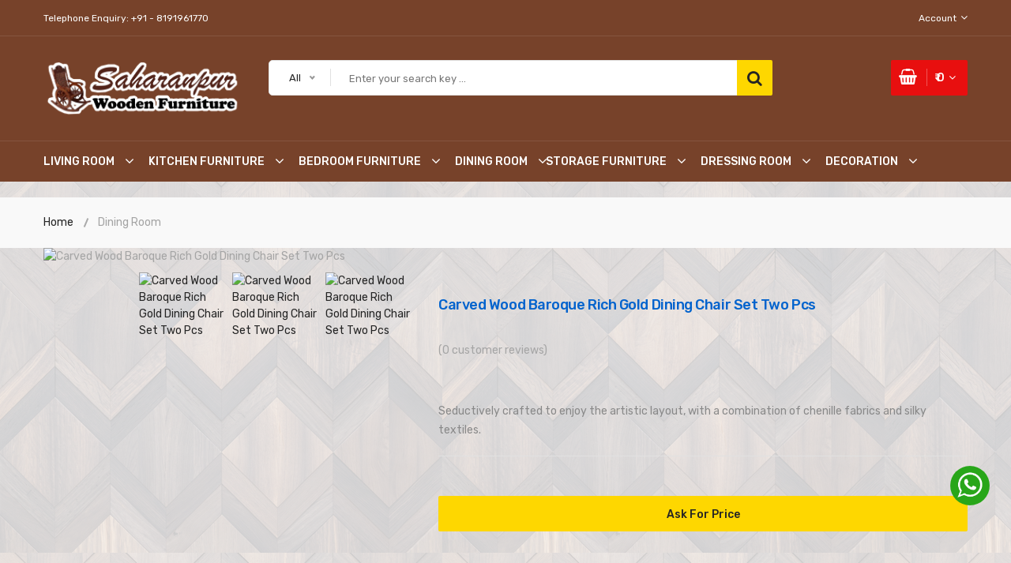

--- FILE ---
content_type: text/html; charset=UTF-8
request_url: https://saharanpurfurnitures.com/Product/Carved-Wood-Baroque-Rich-Gold-Dining-Chair-Set-Two-Pcs/P2022060
body_size: 12412
content:
<!doctype html>
<html class="no-js" lang="zxx">
    
<head>
        <meta charset="utf-8">
        <meta http-equiv="x-ua-compatible" content="ie=edge">
        <title>Carved Wood Baroque Rich Gold Dining Chair Set Two Pcs </title>
        <meta name="description" content="A definitive luxury dining chair needs to be comfortable, practical and something to complement your dining room perfectly. It also needs to say something about the personality of your dining room. Soft padding, superior support and exquisite design  ">
        <meta name="keywords" content=" ">
        <meta name="viewport" content="width=device-width, initial-scale=1">
        <!-- Favicon -->
        
        <link rel="shortcut icon" type="image/x-icon" href="https://saharanpurfurnitures.com/assets/images/favicon.png">
        <!-- Material Design Iconic Font-V2.2.0 -->
        <link rel="stylesheet" href="https://saharanpurfurnitures.com/assets/css/material-design-iconic-font.min.css">
        <!-- Font Awesome -->
        <link rel="stylesheet" href="https://saharanpurfurnitures.com/assets/css/font-awesome.min.css">
        <!-- Font Awesome Stars-->
        <link rel="stylesheet" href="https://saharanpurfurnitures.com/assets/css/fontawesome-stars.css">
        <!-- Meanmenu CSS -->
        <link rel="stylesheet" href="https://saharanpurfurnitures.com/assets/css/meanmenu.css">
        <!-- owl carousel CSS -->
        <link rel="stylesheet" href="https://saharanpurfurnitures.com/assets/css/owl.carousel.min.css">
        <!-- Slick Carousel CSS -->
        <link rel="stylesheet" href="https://saharanpurfurnitures.com/assets/css/slick.css">
        <!-- Animate CSS -->
        <link rel="stylesheet" href="https://saharanpurfurnitures.com/assets/css/animate.css">
        <!-- Jquery-ui CSS -->
        <link rel="stylesheet" href="https://saharanpurfurnitures.com/assets/css/jquery-ui.min.css">	
        <!-- Venobox CSS -->
        <link rel="stylesheet" href="https://saharanpurfurnitures.com/assets/css/venobox.css">
        <!-- Nice Select CSS -->
        <link rel="stylesheet" href="https://saharanpurfurnitures.com/assets/css/nice-select.css">
        <!-- Magnific Popup CSS -->
        <link rel="stylesheet" href="https://saharanpurfurnitures.com/assets/css/magnific-popup.css">
        <!-- Bootstrap V4.1.3 Fremwork CSS -->
        <link rel="stylesheet" href="https://saharanpurfurnitures.com/assets/css/bootstrap.min.css">
        <!-- Helper CSS -->
        <link rel="stylesheet" href="https://saharanpurfurnitures.com/assets/css/helper.css">
        <!-- Main Style CSS -->
        <link rel="stylesheet" href="https://saharanpurfurnitures.com/assets/style.css">
        <!-- Responsive CSS -->
        <link rel="stylesheet" href="https://saharanpurfurnitures.com/assets/css/responsive.css">
        <!-- Modernizr js -->
        <script src="https://saharanpurfurnitures.com/assets/js/vendor/modernizr-2.8.3.min.js"></script>
        <style>
        #message-body
		{
			width:100%;
			height:280px;
			padding:1em;
			resize: none;
			overflow: auto;
			margin-top:20px;
			text-align:start;	
		}
        .review
{
	position:relative;
	float:left;
	width:100%;
	min-height:100px;
	height:auto;
}

.review .review-star
{
	position:relative;
	float:left;
	width:30%;
	min-height:100px;
	height:auto;
		text-align:center;
}
.review .review-star .rstar
{
	font-size:4em;
	font-weight:900;
	font-family:"Times New Roman", Times, serif;
	text-align:center;
}
.review .review-star .checked
{
	color: orange;
	font-size:2em;
	margin-left:0.5em;
}

.review .review-bar
{
	position:relative;
	float:left;
	width:70%;
	min-height:100px;
	height:auto;
}
.review .review-bar	.rewtxt
{
	position:relative;
	float:left;
	width:15%;
	text-align:right;
	margin:0px;
	padding-right:8px;
	line-height:0px;
	font-size:1em;
}
.review .review-bar .prog
{
	width:65%;
}
.review .review-bar	.rewcontent
{
	position:relative;
	float:right;
	width:20%;
	text-align:left;
	margin:0px;
	line-height:0px;
	font-size:1em;
	padding-left:8px;
	margin-top:-8px;
}

.progbar
{
	margin-top:15px;
}

.reviewstar
{
	background-color:#005E00;
	color:#FFF;
	font-size:0.8em;
	padding:4px 15px;
	border-radius:5px;
}
.reviewstar2
{
	background-color:#FF9122;
	color:#FFF;
	font-size:0.8em;
	padding:4px 15px;
	border-radius:5px;
}
.reviewstar3
{
	background-color:#C40000;
	color:#FFF;
	font-size:0.8em;
	padding:4px 15px;
	border-radius:5px;
}
.review-title
{
	font-size:1em;
	font-weight:600;
}
.review-desc
{
	font-size:0.9em;
}
.review-descname
{
	font-size:0.9em;
	color:#696969;
	padding-left:2em;
	opacity:0.8;
	font-weight:600;
}


        </style>
    </head>
    <body>
    <!--[if lt IE 8]>
		<p class="browserupgrade">You are using an <strong>outdated</strong> browser. Please <a href="http://browsehappy.com/">upgrade your browser</a> to improve your experience.</p>
	<![endif]-->
        <!-- Begin Body Wrapper -->
        <div class="body-wrapper">
            
            <!-- Begin Header Area -->
<header class="li-header-4">

    <!-- Begin Header Top Area -->
    <div class="header-top">
        <div class="container">
            <div class="row">
                <!-- Begin Header Top Left Area -->
                <div class="col-lg-3 col-md-4">
                    <div class="header-top-left">
                        <ul class="phone-wrap">
                            <li><span>Telephone Enquiry: </span><a href="tel:+918191961770">+91 - 8191961770</a></li>
                        </ul>
                    </div>
                </div>
                <!-- Header Top Left Area End Here -->
                <!-- Begin Header Top Right Area -->
                <div class="col-lg-9 col-md-8">
                    <div class="header-top-right">
                        <ul class="ht-menu">
                            <li>
                                <div class="ht-language-trigger"><span>Account</span></div>
                                <div class="language ht-language">
                                    <ul class="ht-setting-list">
                                                                                <li><a href="https://saharanpurfurnitures.com/Login"><img src="https://saharanpurfurnitures.com/assets/images/menu/flag-icon/login-icon.png" alt="User Login" height="20px">Login</a></li>
                                        <li><a href="https://saharanpurfurnitures.com/SignUp"><img src="https://saharanpurfurnitures.com/assets/images/menu/flag-icon/sign-up-button.png" alt="User Login" height="20px">SignUp</a></li>
                                                                                
                                    </ul>
                                </div>
                            </li>
                            <!-- Language Area End Here -->
                        </ul>
                    </div>
                </div>
                <!-- Header Top Right Area End Here -->
            </div>
        </div>
    </div>
    <!-- Header Top Area End Here -->
    
    <!-- Begin Header Middle Area -->
    <div class="header-middle pl-sm-0 pr-sm-0 pl-xs-0 pr-xs-0">
        <div class="container">
            <div class="row">
                <!-- Begin Header Logo Area -->
                <div class="col-lg-3">
                    <div class="logo pb-sm-30 pb-xs-30">
                        <a href="https://saharanpurfurnitures.com">
                            <img src="https://saharanpurfurnitures.com/assets/images/menu/logo/logo-header.png" alt="" style="width:18em"> 
                        </a>
                    </div>
                </div>
                <!-- Header Logo Area End Here -->
                
                <!-- Begin Header Middle Right Area -->
                                <div class="col-lg-9 pl-0 ml-sm-15 ml-xs-15">
                    <!-- Begin Header Middle Searchbox Area -->
                    <form action="https://saharanpurfurnitures.com/Search-Product" class="hm-searchbox" method="post">
                    <input type="hidden" name="csrf_test_name" value="6ab8f045d83f9a6c8a768a5941aff6dd" />                        <select class="nice-select select-search-category" name="Category">
                                                        <option value="All">All</option>                         
                            <option value="Living Room">Living Room</option>                  
                            <option value="Kitchen Furniture">Kitchen Furniture</option>                  
                            <option value="Bedroom Furniture">Bedroom Furniture</option>                          
                            <option value="Dining Room">Dining Room</option>                                
                            <option value="Storage Furniture">Storage Furniture</option>                           
                            <option value="Dressing Room">Dressing Room</option>
                            <option value="Decoration">Decoration</option>
                        </select>
                        <input type="text" name="Product"  placeholder="Enter your search key ..." value="">
                        <input type="hidden" name="SearchProduct" value="1" />
                        <button class="li-btn" type="submit"><i class="fa fa-search"></i></button>
                    </form>
                    
                    <!-- Header Middle Searchbox Area End Here -->
                    
                    <!----------- Product Cart -------------> 
       				<!-- Begin Header Middle Right Area -->
    <div class="header-middle-right">
        <ul class="hm-menu">
            
                        <!-- Begin Header Mini Cart Area -->
            <li class="hm-minicart">
                <div class="hm-minicart-trigger">
                    <span class="item-icon"></span>
                    <span class="item-text">&#8377; 0                        <span class="cart-item-count"></span>
                    </span>
                </div>
                <span></span>
                
                
                <div class="minicart">
                    <ul class="minicart-product-list">
                                            </ul>
                    <p class="minicart-total text-center">Your Cart is empty !</p>                </div>
            </li>
            <!-- Header Mini Cart Area End Here -->
        </ul>
    </div>
    <!-- Header Middle Right Area End Here -->  
                    
                </div>
                <!-- Header Middle Right Area End Here -->
            </div>
        </div>
    </div>
    <!-- Header Middle Area End Here -->
    
    
    
    
    
    
    
    <!-- Begin Header Bottom Area -->
    <div class="header-bottom header-sticky stick d-none d-lg-block d-xl-block">
        <div class="container">
            <div class="row">
                <div class="col-lg-12">
                   <!-- Begin Header Bottom Menu Area -->
                   <div class="hb-menu">
                       <nav>
                           <ul>
                               <li class="dropdown-holder"><a href="https://saharanpurfurnitures.com/LivingRoom">Living Room</a>
                                   <ul class="hb-dropdown">
                                       <li><a href="https://saharanpurfurnitures.com/LivingRoom/Sofas">Sofas</a></li>
                                       <li><a href="https://saharanpurfurnitures.com/LivingRoom/Sectionals">Sectionals</a></li>
                                       <li><a href="https://saharanpurfurnitures.com/LivingRoom/Sleeper-Sofas">Sleeper Sofas</a></li>
                                       <li><a href="https://saharanpurfurnitures.com/LivingRoom/Accent-Chairs">Accent Chairs</a></li>
                                       <li><a href="https://saharanpurfurnitures.com/LivingRoom/Loveseats">Loveseats</a></li>
                                       <li><a href="https://saharanpurfurnitures.com/LivingRoom/Chaises">Chaises</a></li>
                                       <li><a href="https://saharanpurfurnitures.com/LivingRoom/Chairs-and-a-half">Chairs and Half</a></li>
                                       <li><a href="https://saharanpurfurnitures.com/LivingRoom/Recliners">Recliners</a></li>
                                       <li><a href="https://saharanpurfurnitures.com/LivingRoom/Swivels-Gliders">Swivels & Gliders</a></li>
                                       <li><a href="https://saharanpurfurnitures.com/LivingRoom/Chair-Ottomans">Chair Ottomans</a></li>
                                   </ul>
                               </li>
                               
                               <li class="dropdown-holder"><a href="https://saharanpurfurnitures.com/KitchenFurniture">Kitchen Furniture</a>
                                   <ul class="hb-dropdown">
                                       <li><a href="https://saharanpurfurnitures.com/KitchenFurniture/Kitchen-Cabinets">Kitchen Cabinets</a></li>
                                       <li><a href="https://saharanpurfurnitures.com/KitchenFurniture/Kitchen-Islands">Kitchen Islands</a></li>
                                       <li><a href="https://saharanpurfurnitures.com/KitchenFurniture/Bar-Stools-Chairs">Bar Stools and Chairs</a></li>
                                       <li><a href="https://saharanpurfurnitures.com/KitchenFurniture/Kitchen-Carts">Kitchen Carts</a></li>
                                       <li><a href="https://saharanpurfurnitures.com/KitchenFurniture/Baker-Racks">Baker Racks</a></li>
                                       <li><a href="https://saharanpurfurnitures.com/KitchenFurniture/Kitchen-Buffets">Kitchen Buffets</a></li>
                                       <li><a href="https://saharanpurfurnitures.com/KitchenFurniture/Pot-Racks">Pot Racks</a></li>
                                   </ul>
                               </li>
                               
                               <li class="dropdown-holder"><a href="https://saharanpurfurnitures.com/BedroomFurniture">Bedroom Furniture</a>
                                   <ul class="hb-dropdown">
                                       <li><a href="https://saharanpurfurnitures.com/BedroomFurniture/Beds">Beds</a></li>
                                       <li><a href="https://saharanpurfurnitures.com/BedroomFurniture/Headboards">Headboards</a></li>
                                       <li><a href="https://saharanpurfurnitures.com/BedroomFurniture/Nightstands">Nightstands</a></li>
                                       <li><a href="https://saharanpurfurnitures.com/BedroomFurniture/Dressers">Dressers</a></li>
                                       <li><a href="https://saharanpurfurnitures.com/BedroomFurniture/Chests-Armoires">Chests and Armoires</a></li>
                                       <li><a href="https://saharanpurfurnitures.com/BedroomFurniture/Mirrors">Mirrors</a></li>
                                       <li><a href="https://saharanpurfurnitures.com/BedroomFurniture/Mattresses">Mattresses</a></li>
                                       <li><a href="https://saharanpurfurnitures.com/BedroomFurniture/Benches">Benches</a></li>
                                       
                                   </ul>
                               </li>
                               
                               <li class="dropdown-holder"><a href="https://saharanpurfurnitures.com/DiningRoom">Dining Room</a>
                                   <ul class="hb-dropdown">
                                       <li><a href="https://saharanpurfurnitures.com/DiningRoom/Dining-tables">Dining tables</a></li>
                                       <li><a href="https://saharanpurfurnitures.com/DiningRoom/Arm-Chairs">Arm Chairs</a></li>
                                       <li><a href="https://saharanpurfurnitures.com/DiningRoom/Side-Chairs">Side Chairs</a></li>
                                       <li><a href="https://saharanpurfurnitures.com/DiningRoom/Bar-counter-stools">Bar and counter stools</a></li>
                                       <li><a href="https://saharanpurfurnitures.com/DiningRoom/Sideboards">Sideboards</a></li>
                                       <li><a href="https://saharanpurfurnitures.com/DiningRoom/Console-tables">Console tables</a></li>
                                   </ul>
                               </li>
                               
                               <li class="dropdown-holder"><a href="https://saharanpurfurnitures.com/StorageFurniture">Storage Furniture</a>
                                   <ul class="hb-dropdown">
                                       <li><a href="https://saharanpurfurnitures.com/StorageFurniture/Footlockers">Footlockers</a></li>
                                       <li><a href="https://saharanpurfurnitures.com/StorageFurniture/Stair-Shape-Storage">Stair Shape Storage Units</a></li>
                                       <li><a href="https://saharanpurfurnitures.com/StorageFurniture/Dorm-Room-Fridge-Stand">Dorm Room Fridge Stand</a></li>
                                       <li><a href="https://saharanpurfurnitures.com/StorageFurniture/Over-Bed-Bookcase">Over Bed Bookcase</a></li>
                                       <li><a href="https://saharanpurfurnitures.com/StorageFurniture/Over-Desk-Bookshelf">Over Desk Bookshelf</a></li>
                                       <li><a href="https://saharanpurfurnitures.com/StorageFurniture/Magazine-Rack">Magazine Rack</a></li>
                                       <li><a href="https://saharanpurfurnitures.com/StorageFurniture/Bed-Frames-Rails">Bed Frames Rails</a></li>
                                       <li><a href="https://saharanpurfurnitures.com/StorageFurniture/Bookcases">Bookcases</a></li>
                                   </ul>
                               </li>
                               
                               <li class="dropdown-holder"><a href="https://saharanpurfurnitures.com/DressingRoom">Dressing Room</a>
                                   <ul class="hb-dropdown">
                                       <li><a href="https://saharanpurfurnitures.com/DressingRoom/Flat-Panel">Flat Panel</a></li>
                                       <li><a href="https://saharanpurfurnitures.com/DressingRoom/Open-Panel">Open Panel</a></li>
                                       <li><a href="https://saharanpurfurnitures.com/DressingRoom/Raised-Panel">Raised Panel</a></li>
                                       <li><a href="https://saharanpurfurnitures.com/DressingRoom/Recessed-Panel">Recessed Panel</a></li>
                                       <li><a href="https://saharanpurfurnitures.com/DressingRoom/Shaker">Shaker</a></li>
                                       <li><a href="https://saharanpurfurnitures.com/DressingRoom/Glass-Front">Glass Front</a></li>
                                       <li><a href="https://saharanpurfurnitures.com/DressingRoom/Beaded-Inset">Beaded Inset</a></li>
                                       <li><a href="https://saharanpurfurnitures.com/DressingRoom/Louvered">Louvered</a></li>
                                   </ul>
                               </li>
                               
                               <li class="dropdown-holder"><a href="https://saharanpurfurnitures.com/Decoration">Decoration</a>
                                   <ul class="hb-dropdown">
                                       <li><a href="https://saharanpurfurnitures.com/Decoration/Chandelier">Chandelier</a></li>
                                       <li><a href="https://saharanpurfurnitures.com/Decoration/Statue">Statue</a></li>
                                       <li><a href="https://saharanpurfurnitures.com/Decoration/Decorative-Articles">Decorative Articles</a></li>
                                   </ul>
                               </li>
                               
                               
                           </ul>
                       </nav>
                   </div>
                   <!-- Header Bottom Menu Area End Here -->
                </div>
            </div>
        </div>
    </div>
    <!-- Header Bottom Area End Here -->
    <!-- Begin Mobile Menu Area -->
    <div class="mobile-menu-area mobile-menu-area-4 d-lg-none d-xl-none col-12">
        <div class="container"> 
            <div class="row">
                <div class="mobile-menu">
                </div>
            </div>
        </div>
    </div>
    <!-- Mobile Menu Area End Here -->
<meta name="document-distribution" content="Global"/>
<meta name="language" content="EN"/>
<meta name="copyright" content="www.saharanpurfurnitures.com"/>
<meta name="copyright" content="saharanpurfurnitures"/>
<meta name="Distribution" content="Global"/>
<meta name="Robots" content="INDEX,FOLLOW"/>    
    
   <!-- Google tag (gtag.js) -->
<script async src="https://www.googletagmanager.com/gtag/js?id=G-C0XQ4KZLC6"></script>
<script>
  window.dataLayer = window.dataLayer || [];
  function gtag(){dataLayer.push(arguments);}
  gtag('js', new Date());

  gtag('config', 'G-C0XQ4KZLC6');
</script> 

<!-- Google Tag Manager -->
<script>(function(w,d,s,l,i){w[l]=w[l]||[];w[l].push({'gtm.start':
new Date().getTime(),event:'gtm.js'});var f=d.getElementsByTagName(s)[0],
j=d.createElement(s),dl=l!='dataLayer'?'&l='+l:'';j.async=true;j.src=
'https://www.googletagmanager.com/gtm.js?id='+i+dl;f.parentNode.insertBefore(j,f);
})(window,document,'script','dataLayer','GTM-N6GH642J');</script>
<!-- End Google Tag Manager -->
 </header>
<!-- Header Area End Here -->

<!-- Whatsapp Chat -->
<style>
.whats-app
{
	position:fixed;
	float:right;
	bottom:80px;
	right:27px;
	z-index:900;
}
#whats-app-img
{
	width:50px;
	height:50px;
	border-radius:50px;
}
</style>
<div class="whats-app">
	<a href="https://wa.me/918191961770" target="_blank"><img src="https://saharanpurfurnitures.com/assets/whatsapp-icon.png" id="whats-app-img" /></a>
</div>    
                
            
            
            <!-- Product Header -->
            <div class="breadcrumb-area">
                <div class="container">
                    <div class="breadcrumb-content">
                        <ul>
                            <li><a href="https://saharanpurfurnitures.com">Home</a></li>
                            <li class="active">Dining Room</li>
                        </ul>
                    </div>
                </div>
            </div>
                        
            <!-- content-wraper start -->
            <div class="content-wraper">
                <div class="container">
                    <div class="row single-product-area">
                        <div class="col-lg-5 col-md-6">
                           <!-- Product Details Left -->
                            <div class="product-details-left">
                                <div class="product-details-images slider-navigation-1">
                                                                        <div class="lg-image">
                                        <a class="popup-img venobox vbox-item" href="https://admin.saharanpurfurnitures.com/assets/images/Product/P2022060A.jpg" data-gall="myGallery">
                                            <img src="https://admin.saharanpurfurnitures.com/assets/images/Product/P2022060A.jpg" alt="Carved Wood Baroque Rich Gold Dining Chair Set Two Pcs">
                                        </a>
                                    </div>
                                                                        <div class="lg-image">
                                        <a class="popup-img venobox vbox-item" href="https://admin.saharanpurfurnitures.com/assets/images/Product/P2022060B.jpg" data-gall="myGallery">
                                            <img src="https://admin.saharanpurfurnitures.com/assets/images/Product/P2022060B.jpg" alt="Carved Wood Baroque Rich Gold Dining Chair Set Two Pcs">
                                        </a>
                                    </div>
                                                                        <div class="lg-image">
                                        <a class="popup-img venobox vbox-item" href="https://admin.saharanpurfurnitures.com/assets/images/Product/P2022060C.jpg" data-gall="myGallery">
                                            <img src="https://admin.saharanpurfurnitures.com/assets/images/Product/P2022060C.jpg" alt="Carved Wood Baroque Rich Gold Dining Chair Set Two Pcs">
                                        </a>
                                    </div>
                                                                        <div class="lg-image">
                                        <a class="popup-img venobox vbox-item" href="https://admin.saharanpurfurnitures.com/assets/images/Product/P2022060D.jpg" data-gall="myGallery">
                                            <img src="https://admin.saharanpurfurnitures.com/assets/images/Product/P2022060D.jpg" alt="Carved Wood Baroque Rich Gold Dining Chair Set Two Pcs">
                                        </a>
                                    </div>
                                                                        
                                </div>
                                <div class="product-details-thumbs slider-thumbs-1">                                        
                                                                        <div class="sm-image"><img src="https://admin.saharanpurfurnitures.com/assets/images/Product/P2022060A.jpg" alt="Carved Wood Baroque Rich Gold Dining Chair Set Two Pcs"></div>
                                                                        <div class="sm-image"><img src="https://admin.saharanpurfurnitures.com/assets/images/Product/P2022060B.jpg" alt="Carved Wood Baroque Rich Gold Dining Chair Set Two Pcs"></div>
                                                                        <div class="sm-image"><img src="https://admin.saharanpurfurnitures.com/assets/images/Product/P2022060C.jpg" alt="Carved Wood Baroque Rich Gold Dining Chair Set Two Pcs"></div>
                                                                        <div class="sm-image"><img src="https://admin.saharanpurfurnitures.com/assets/images/Product/P2022060D.jpg" alt="Carved Wood Baroque Rich Gold Dining Chair Set Two Pcs"></div>
                                                                    </div>
                            </div>
                            <!--// Product Details Left -->
                        </div>

                        <div class="col-lg-7 col-md-6">
                            <div class="product-details-view-content pt-60">
                                <div class="product-info">
                                    <h2>Carved Wood Baroque Rich Gold Dining Chair Set Two Pcs</h2>
                                    
                                    <div class="rating-box pt-20">
                                                                                
                                        
                                        <a href="https://saharanpurfurnitures.com/ProductReviews/Carved-Wood-Baroque-Rich-Gold-Dining-Chair-Set-Two-Pcs/P2022060" target="new">(0 customer reviews)</a>
                                    </p> 
                                        
                                        <!----
                                        <ul class="rating rating-with-review-item">
                                            <li><i class="fa fa-star-o"></i></li>
                                            <li><i class="fa fa-star-o"></i></li>
                                            <li><i class="fa fa-star-o"></i></li>
                                            <li class="no-star"><i class="fa fa-star-o"></i></li>
                                            <li class="no-star"><i class="fa fa-star-o"></i></li>
                                            <li class="review-item"><a href="#">Read Review</a></li>
                                            <li class="review-item"><a href="#">Write Review</a></li>
                                        </ul>
                                        --->
                                    </div>
                                    
                                    <div class="price-box pt-20">
                                                                            </div>
                                    <div class="product-desc">
                                        <p>
                                            <span>Seductively crafted to enjoy the artistic layout, with a combination of chenille fabrics and silky textiles.</span>
                                        </p>
                                    </div>
                                                                        <div class="single-add-to-cart">
                                    	<form action="https://saharanpurfurnitures.com/Product-Price" class="cart-quantity"  method="get" target="_self">
                                            <input type="hidden" name="Pcode" value="P2022060">
                                            <input type="submit" class="add-to-cart" value="Ask for Price"/>
                                        </form>
                                    </div>
                                                                        
                                    <div class="product-additional-info pt-50">
                                        <a class="wishlist-btn"><b>Share Product</b></a>
                                        <div class="product-social-sharing pt-5">
                                            <ul>
                                                <li class="facebook"><a href="#"><i class="fa fa-facebook"></i>Facebook</a></li>
                                                <li class="twitter"><a href="#"><i class="fa fa-twitter"></i>Twitter</a></li>
                                                <li class="instagram"><a href="#"><i class="fa fa-instagram"></i>Instagram</a></li>
                                            </ul>
                                        </div>
                                    </div>
                                    <div class="block-reassurance">
                                        <ul>
                                            <li>
                                                <div class="reassurance-item">
                                                    <div class="reassurance-icon">
                                                        <i class="fa fa-check-square-o"></i>
                                                    </div>
                                                    <p>Free shipping at your doorstep</p>
                                                </div>
                                            </li>
                                            <li>
                                                <div class="reassurance-item">
                                                    <div class="reassurance-icon">
                                                        <i class="fa fa-truck"></i>
                                                    </div>
                                                    <p>5 - 7 Days Delivery</p>
                                                </div>
                                            </li>
                                            <li>
                                                <div class="reassurance-item">
                                                    <div class="reassurance-icon">
                                                        <i class="fa fa-exchange"></i>
                                                    </div>
                                                    <p> Return policy</p>
                                                </div>
                                            </li>
                                        </ul>
                                    </div>
                                </div>
                            </div>
                        </div> 
                    </div>
                </div>
            </div>
            <!-- content-wraper end -->
            
            <!-- Begin Product Area -->
            <div class="product-area pt-35">
                <div class="container">
                    <div class="row">
                        <div class="col-lg-12">
                            <div class="li-product-tab">
                                <ul class="nav li-product-menu">
                                   <li><a class="active" data-toggle="tab" href="#description"><span>Description</span></a></li>
                                   <li><a data-toggle="tab" href="#product-details"><span>Product Details</span></a></li>
                                   <li><a data-toggle="tab" href="#reviews"><span>Reviews</span></a></li>
                                </ul>               
                            </div>
                            <!-- Begin Li's Tab Menu Content Area -->
                        </div>
                    </div>
                    <div class="tab-content">
                        <div id="description" class="tab-pane active show" role="tabpanel">
                            <div class="product-description">
                                <span><textarea id="message-body" readonly disabled> A definitive luxury dining chair needs to be comfortable, practical and something to complement your dining room perfectly. </textarea></span>
                            </div>
                        </div>
                        <div id="product-details" class="tab-pane" role="tabpanel">
                            <div class="product-details-manufacturer">
                                <textarea id="message-body" readonly disabled> The Offer Includes:  2 x Dining Chairs ONLY

Homey Design HD-8086 Traditional Golden Carved Frame Side Chair - introduces the brilliance of time-honored style merged with Classic European, right into the center of your home. This collection is upholstered with Rich European Luxury Fabric and wood trim all around in golden finish, chair is complimented by stylish wood curves as shown. Lavish and Breath taking is what most describes this chair. Seductively crafted to enjoy the artistic layout, with a combination of chenille fabrics and silky textiles. A definitive luxury dining chair needs to be comfortable, practical and something to complement your dining room perfectly. It also needs to say something about the personality of your dining room. Soft padding, superior support and exquisite design details allow you and your guests to dine in style.

Features:

Luxury Design
Metallic Bright Gold Finish
Rococo Collection
Luxurious Patterned Fabric
Padded Seat Backs
Exquisite Design Arm Chairs
Heavily carved Wood and Resin carvings
Sophisticated Look
100% Kiln dried, wood frame
Hand Carved Solid Wood Frame
Dimensions:

Side Chair: 30"L x 28"W x 58"H  45 lbs </textarea>
                            </div>
                        </div>
                        
                        <!-------------   Reviews ---------------->
                        <div id="reviews" class="tab-pane" role="tabpanel">
                            <div class="product-reviews">
                                
                                <div class="review">
									<h5>There is no any Review for this Product.</h5>                                   <div class="review-btn">
                                        <a class="review-links" href="https://saharanpurfurnitures.com/ProductReviews/Carved-Wood-Baroque-Rich-Gold-Dining-Chair-Set-Two-Pcs/P2022060" target="new">Show Review Details !</a>
                                    </div>
                                
                            </div>
                        </div>
                    </div>
                </div>
            </div>
            <!-- Product Area End Here -->
            
            <!-- Begin Li's Laptop Product Area -->
            <section class="product-area li-laptop-product pt-50 pb-100">
                <div class="container">
                    <div class="row">
                        <!-- Begin Li's Section Area -->
                        <div class="col-lg-12">
                            <div class="li-section-title">
                                <h2>
                                    <span>Related Products</span>
                                </h2>
                            </div>
                            
                            <div class="row">
                                <div class="product-active owl-carousel">
                                                                        
                                    <div class="col-lg-12">
                                        <!-- single-product-wrap start -->
                                        <div class="single-product-wrap">
                                            <div class="product-image">
                                                <a href="">
                                                    <img src="https://admin.saharanpurfurnitures.com/assets/images/Product/P2022060A.jpg" alt="Carved Wood Baroque Rich Gold Dining Chair Set Two Pcs">
                                                </a>
                                                                                            </div>
                                            <div class="product_desc">
                                                <div class="product_desc_info">
                                                    <h4><a class="product_name" href="https://saharanpurfurnitures.com/Product/Carved-Wood-Baroque-Rich-Gold-Dining-Chair-Set-Two-Pcs/P2022060">Carved Wood Baroque Rich Gold Dining Chair Set Two Pcs</a></h4>
                                                    <div class="price-box">
                                                                                                            </div>
                                                </div>
                                                <div class="add-actions">
                                                    <ul class="add-actions-link">
                                                        <li class="add-cart">
                                                                                                                <form action="https://saharanpurfurnitures.com/Product-Price" id="productprice" method="get" target="new">
                                                            <input type="hidden" name="Pcode" value="P2022060">
                                                            <input type="submit" class="submit-butn" value="Ask for Price"/>
                                                        </form>
                                                        
                                                                                                                </li>
                                                        <li><a href="https://saharanpurfurnitures.com/Product/Carved-Wood-Baroque-Rich-Gold-Dining-Chair-Set-Two-Pcs/P2022060" title="quick view" class="quick-view-btn" ><i class="fa fa-eye"></i></a></li>
                                                        
                                                    </ul>
                                                </div>
                                            </div>
                                        </div>
                                        <!-- single-product-wrap end -->
                                    </div>
                                    
                                                                       
                                    <div class="col-lg-12">
                                        <!-- single-product-wrap start -->
                                        <div class="single-product-wrap">
                                            <div class="product-image">
                                                <a href="">
                                                    <img src="https://admin.saharanpurfurnitures.com/assets/images/Product/P2022061A.jpg" alt="Baroque Belle Silver Dining Chair Set Two Pcs">
                                                </a>
                                                                                            </div>
                                            <div class="product_desc">
                                                <div class="product_desc_info">
                                                    <h4><a class="product_name" href="https://saharanpurfurnitures.com/Product/Baroque-Belle-Silver-Dining-Chair-Set-Two-Pcs/P2022061">Baroque Belle Silver Dining Chair Set Two Pcs</a></h4>
                                                    <div class="price-box">
                                                                                                            </div>
                                                </div>
                                                <div class="add-actions">
                                                    <ul class="add-actions-link">
                                                        <li class="add-cart">
                                                                                                                <form action="https://saharanpurfurnitures.com/Product-Price" id="productprice" method="get" target="new">
                                                            <input type="hidden" name="Pcode" value="P2022061">
                                                            <input type="submit" class="submit-butn" value="Ask for Price"/>
                                                        </form>
                                                        
                                                                                                                </li>
                                                        <li><a href="https://saharanpurfurnitures.com/Product/Baroque-Belle-Silver-Dining-Chair-Set-Two-Pcs/P2022061" title="quick view" class="quick-view-btn" ><i class="fa fa-eye"></i></a></li>
                                                        
                                                    </ul>
                                                </div>
                                            </div>
                                        </div>
                                        <!-- single-product-wrap end -->
                                    </div>
                                    
                                                                       
                                    <div class="col-lg-12">
                                        <!-- single-product-wrap start -->
                                        <div class="single-product-wrap">
                                            <div class="product-image">
                                                <a href="">
                                                    <img src="https://admin.saharanpurfurnitures.com/assets/images/Product/P2022062A.jpg" alt="Antique Gold And Ivory Leather Side Chair Set Two Pcs">
                                                </a>
                                                                                            </div>
                                            <div class="product_desc">
                                                <div class="product_desc_info">
                                                    <h4><a class="product_name" href="https://saharanpurfurnitures.com/Product/Antique-Gold-And-Ivory-Leather-Side-Chair-Set-Two-Pcs/P2022062">Antique Gold And Ivory Leather Side Chair Set Two Pcs</a></h4>
                                                    <div class="price-box">
                                                                                                            </div>
                                                </div>
                                                <div class="add-actions">
                                                    <ul class="add-actions-link">
                                                        <li class="add-cart">
                                                                                                                <form action="https://saharanpurfurnitures.com/Product-Price" id="productprice" method="get" target="new">
                                                            <input type="hidden" name="Pcode" value="P2022062">
                                                            <input type="submit" class="submit-butn" value="Ask for Price"/>
                                                        </form>
                                                        
                                                                                                                </li>
                                                        <li><a href="https://saharanpurfurnitures.com/Product/Antique-Gold-And-Ivory-Leather-Side-Chair-Set-Two-Pcs/P2022062" title="quick view" class="quick-view-btn" ><i class="fa fa-eye"></i></a></li>
                                                        
                                                    </ul>
                                                </div>
                                            </div>
                                        </div>
                                        <!-- single-product-wrap end -->
                                    </div>
                                    
                                                                       
                                    <div class="col-lg-12">
                                        <!-- single-product-wrap start -->
                                        <div class="single-product-wrap">
                                            <div class="product-image">
                                                <a href="">
                                                    <img src="https://admin.saharanpurfurnitures.com/assets/images/Product/P2022063A.jpg" alt="Teak Wood Cherry And Gold Carved Wood Side Chair Set Two Pcs">
                                                </a>
                                                                                            </div>
                                            <div class="product_desc">
                                                <div class="product_desc_info">
                                                    <h4><a class="product_name" href="https://saharanpurfurnitures.com/Product/Teak-Wood-Cherry-And-Gold-Carved-Wood-Side-Chair-Set-Two-Pcs/P2022063">Teak Wood Cherry And Gold Carved Wood Side Chair Set Two Pcs</a></h4>
                                                    <div class="price-box">
                                                                                                            </div>
                                                </div>
                                                <div class="add-actions">
                                                    <ul class="add-actions-link">
                                                        <li class="add-cart">
                                                                                                                <form action="https://saharanpurfurnitures.com/Product-Price" id="productprice" method="get" target="new">
                                                            <input type="hidden" name="Pcode" value="P2022063">
                                                            <input type="submit" class="submit-butn" value="Ask for Price"/>
                                                        </form>
                                                        
                                                                                                                </li>
                                                        <li><a href="https://saharanpurfurnitures.com/Product/Teak-Wood-Cherry-And-Gold-Carved-Wood-Side-Chair-Set-Two-Pcs/P2022063" title="quick view" class="quick-view-btn" ><i class="fa fa-eye"></i></a></li>
                                                        
                                                    </ul>
                                                </div>
                                            </div>
                                        </div>
                                        <!-- single-product-wrap end -->
                                    </div>
                                    
                                                                       
                                    <div class="col-lg-12">
                                        <!-- single-product-wrap start -->
                                        <div class="single-product-wrap">
                                            <div class="product-image">
                                                <a href="">
                                                    <img src="https://admin.saharanpurfurnitures.com/assets/images/Product/P2022064A.jpg" alt="Traditional Cherry Fabric Side Chair Two pcs">
                                                </a>
                                                                                            </div>
                                            <div class="product_desc">
                                                <div class="product_desc_info">
                                                    <h4><a class="product_name" href="https://saharanpurfurnitures.com/Product/Traditional-Cherry-Fabric-Side-Chair-Two-pcs/P2022064">Traditional Cherry Fabric Side Chair Two pcs</a></h4>
                                                    <div class="price-box">
                                                                                                            </div>
                                                </div>
                                                <div class="add-actions">
                                                    <ul class="add-actions-link">
                                                        <li class="add-cart">
                                                                                                                <form action="https://saharanpurfurnitures.com/Product-Price" id="productprice" method="get" target="new">
                                                            <input type="hidden" name="Pcode" value="P2022064">
                                                            <input type="submit" class="submit-butn" value="Ask for Price"/>
                                                        </form>
                                                        
                                                                                                                </li>
                                                        <li><a href="https://saharanpurfurnitures.com/Product/Traditional-Cherry-Fabric-Side-Chair-Two-pcs/P2022064" title="quick view" class="quick-view-btn" ><i class="fa fa-eye"></i></a></li>
                                                        
                                                    </ul>
                                                </div>
                                            </div>
                                        </div>
                                        <!-- single-product-wrap end -->
                                    </div>
                                    
                                                                       
                                    <div class="col-lg-12">
                                        <!-- single-product-wrap start -->
                                        <div class="single-product-wrap">
                                            <div class="product-image">
                                                <a href="">
                                                    <img src="https://admin.saharanpurfurnitures.com/assets/images/Product/P2022084A.jpg" alt="Traditional Cherry Finish Linen Chairs Dining Table Set">
                                                </a>
                                                                                            </div>
                                            <div class="product_desc">
                                                <div class="product_desc_info">
                                                    <h4><a class="product_name" href="https://saharanpurfurnitures.com/Product/Traditional-Cherry-Finish-Linen-Chairs-Dining-Table-Set/P2022084">Traditional Cherry Finish Linen Chairs Dining Table Set</a></h4>
                                                    <div class="price-box">
                                                                                                            </div>
                                                </div>
                                                <div class="add-actions">
                                                    <ul class="add-actions-link">
                                                        <li class="add-cart">
                                                                                                                <form action="https://saharanpurfurnitures.com/Product-Price" id="productprice" method="get" target="new">
                                                            <input type="hidden" name="Pcode" value="P2022084">
                                                            <input type="submit" class="submit-butn" value="Ask for Price"/>
                                                        </form>
                                                        
                                                                                                                </li>
                                                        <li><a href="https://saharanpurfurnitures.com/Product/Traditional-Cherry-Finish-Linen-Chairs-Dining-Table-Set/P2022084" title="quick view" class="quick-view-btn" ><i class="fa fa-eye"></i></a></li>
                                                        
                                                    </ul>
                                                </div>
                                            </div>
                                        </div>
                                        <!-- single-product-wrap end -->
                                    </div>
                                    
                                                                       
                                    <div class="col-lg-12">
                                        <!-- single-product-wrap start -->
                                        <div class="single-product-wrap">
                                            <div class="product-image">
                                                <a href="">
                                                    <img src="https://admin.saharanpurfurnitures.com/assets/images/Product/P2022091A.png" alt="Teak Wood Metallic Gold And Silver Blend Table">
                                                </a>
                                                                                            </div>
                                            <div class="product_desc">
                                                <div class="product_desc_info">
                                                    <h4><a class="product_name" href="https://saharanpurfurnitures.com/Product/Teak-Wood-Metallic-Gold-And-Silver-Blend-Table/P2022091">Teak Wood Metallic Gold And Silver Blend Table</a></h4>
                                                    <div class="price-box">
                                                                                                            </div>
                                                </div>
                                                <div class="add-actions">
                                                    <ul class="add-actions-link">
                                                        <li class="add-cart">
                                                                                                                <form action="https://saharanpurfurnitures.com/Product-Price" id="productprice" method="get" target="new">
                                                            <input type="hidden" name="Pcode" value="P2022091">
                                                            <input type="submit" class="submit-butn" value="Ask for Price"/>
                                                        </form>
                                                        
                                                                                                                </li>
                                                        <li><a href="https://saharanpurfurnitures.com/Product/Teak-Wood-Metallic-Gold-And-Silver-Blend-Table/P2022091" title="quick view" class="quick-view-btn" ><i class="fa fa-eye"></i></a></li>
                                                        
                                                    </ul>
                                                </div>
                                            </div>
                                        </div>
                                        <!-- single-product-wrap end -->
                                    </div>
                                    
                                                                       
                                    <div class="col-lg-12">
                                        <!-- single-product-wrap start -->
                                        <div class="single-product-wrap">
                                            <div class="product-image">
                                                <a href="">
                                                    <img src="https://admin.saharanpurfurnitures.com/assets/images/Product/P2022092A.png" alt="Antique Gold And Perfect Brown Coffee Table">
                                                </a>
                                                                                            </div>
                                            <div class="product_desc">
                                                <div class="product_desc_info">
                                                    <h4><a class="product_name" href="https://saharanpurfurnitures.com/Product/Antique-Gold-And-Perfect-Brown-Coffee-Table/P2022092">Antique Gold And Perfect Brown Coffee Table</a></h4>
                                                    <div class="price-box">
                                                                                                            </div>
                                                </div>
                                                <div class="add-actions">
                                                    <ul class="add-actions-link">
                                                        <li class="add-cart">
                                                                                                                <form action="https://saharanpurfurnitures.com/Product-Price" id="productprice" method="get" target="new">
                                                            <input type="hidden" name="Pcode" value="P2022092">
                                                            <input type="submit" class="submit-butn" value="Ask for Price"/>
                                                        </form>
                                                        
                                                                                                                </li>
                                                        <li><a href="https://saharanpurfurnitures.com/Product/Antique-Gold-And-Perfect-Brown-Coffee-Table/P2022092" title="quick view" class="quick-view-btn" ><i class="fa fa-eye"></i></a></li>
                                                        
                                                    </ul>
                                                </div>
                                            </div>
                                        </div>
                                        <!-- single-product-wrap end -->
                                    </div>
                                    
                                                                       
                                    <div class="col-lg-12">
                                        <!-- single-product-wrap start -->
                                        <div class="single-product-wrap">
                                            <div class="product-image">
                                                <a href="">
                                                    <img src="https://admin.saharanpurfurnitures.com/assets/images/Product/P2022093A.png" alt="Teak Wood Carved Gold And Perfect Brown Coffee Table">
                                                </a>
                                                                                            </div>
                                            <div class="product_desc">
                                                <div class="product_desc_info">
                                                    <h4><a class="product_name" href="https://saharanpurfurnitures.com/Product/Teak-Wood-Carved-Gold-And-Perfect-Brown-Coffee-Table/P2022093">Teak Wood Carved Gold And Perfect Brown Coffee Table</a></h4>
                                                    <div class="price-box">
                                                                                                            </div>
                                                </div>
                                                <div class="add-actions">
                                                    <ul class="add-actions-link">
                                                        <li class="add-cart">
                                                                                                                <form action="https://saharanpurfurnitures.com/Product-Price" id="productprice" method="get" target="new">
                                                            <input type="hidden" name="Pcode" value="P2022093">
                                                            <input type="submit" class="submit-butn" value="Ask for Price"/>
                                                        </form>
                                                        
                                                                                                                </li>
                                                        <li><a href="https://saharanpurfurnitures.com/Product/Teak-Wood-Carved-Gold-And-Perfect-Brown-Coffee-Table/P2022093" title="quick view" class="quick-view-btn" ><i class="fa fa-eye"></i></a></li>
                                                        
                                                    </ul>
                                                </div>
                                            </div>
                                        </div>
                                        <!-- single-product-wrap end -->
                                    </div>
                                    
                                                                       
                                    <div class="col-lg-12">
                                        <!-- single-product-wrap start -->
                                        <div class="single-product-wrap">
                                            <div class="product-image">
                                                <a href="">
                                                    <img src="https://admin.saharanpurfurnitures.com/assets/images/Product/P2022095A.png" alt="Teak Wood Carved Brown Cherry Coffee Table">
                                                </a>
                                                                                            </div>
                                            <div class="product_desc">
                                                <div class="product_desc_info">
                                                    <h4><a class="product_name" href="https://saharanpurfurnitures.com/Product/Teak-Wood-Carved-Brown-Cherry-Coffee-Table/P2022095">Teak Wood Carved Brown Cherry Coffee Table</a></h4>
                                                    <div class="price-box">
                                                                                                            </div>
                                                </div>
                                                <div class="add-actions">
                                                    <ul class="add-actions-link">
                                                        <li class="add-cart">
                                                                                                                <form action="https://saharanpurfurnitures.com/Product-Price" id="productprice" method="get" target="new">
                                                            <input type="hidden" name="Pcode" value="P2022095">
                                                            <input type="submit" class="submit-butn" value="Ask for Price"/>
                                                        </form>
                                                        
                                                                                                                </li>
                                                        <li><a href="https://saharanpurfurnitures.com/Product/Teak-Wood-Carved-Brown-Cherry-Coffee-Table/P2022095" title="quick view" class="quick-view-btn" ><i class="fa fa-eye"></i></a></li>
                                                        
                                                    </ul>
                                                </div>
                                            </div>
                                        </div>
                                        <!-- single-product-wrap end -->
                                    </div>
                                    
                                                                       
                                </div>
                            </div>
                        </div>
                        <!-- Li's Section Area End Here -->
                    </div>
                </div>
            </section>
            <!-- Li's Laptop Product Area End Here -->
            
            
            
            
            
            
            
            
            
           <!----------- Footer -------------> 
           <!-- Begin Footer Area -->
<div class="footer">
    
    <!-- Begin Footer Static Middle Area -->
    <div class="footer-static-middle" style="background-color:#3f1a0a;">
        <div class="container">
            <div class="footer-logo-wrap pt-50 pb-35">
                <div class="row">
                    <!-- Begin Footer Logo Area -->
                    <div class="col-lg-4 col-md-6">
                        <div class="footer-logo">
                            <img src="https://saharanpurfurnitures.com/assets/images/menu/logo/footer-logo.png" alt="Footer Logo" style="width:11em">
                            <p class="info" style="color:#FFF">
                                <b>“Saharanpur Wooden Furniture”</b>, a luxury furniture brand from world famous “Wood Carving City Saharanpur” presenting you the inaccessible assets of our ancestors. Here we are offering you a wide and varied selection of hand-carved designer & bespoke furniture. We are continuing centuries-passed work of our ancestors by giving life to some real creativity.
                            </p>
                            <a href="https://saharanpurfurnitures.com/About-Us">Know More.. </a>
                        </div>
                        
                    </div>
                    <!-- Footer Logo Area End Here -->
                    <!-- Begin Footer Block Area -->
                    <div class="col-lg-2 col-md-3 col-sm-6">
                        <div class="footer-block">
                            <h3 class="footer-block-title"><u>QUICK LINKS</u></h3>
                            <ul>
                                <li><a href="https://saharanpurfurnitures.com">&raquo; Home</a></li>
                                <li><a href="https://saharanpurfurnitures.com/About-Us">&raquo; About us</a></li>
                                <li><a href="https://saharanpurfurnitures.com/Contact-Us">&raquo; Contact Us</a></li>
                                <li><a href="https://saharanpurfurnitures.com/Privacy-Policy">&raquo; Privacy Policy</a></li>
                                <li><a href="https://saharanpurfurnitures.com/ShippingPolicy">&raquo; Shipping Policy</a></li>
                                <li><a href="https://saharanpurfurnitures.com/TermsCondition">&raquo; Terms & Condition</a></li>
                                <li><a href="https://saharanpurfurnitures.com/ReturnsCancellations">&raquo; Returns & Cancellations</a></li>
                                
                            </ul>
                        </div>
                    </div>
                    <!-- Footer Block Area End Here -->
                    <!-- Begin Footer Block Area -->
                    <div class="col-lg-2 col-md-3 col-sm-6">
                        <div class="footer-block">
                            <h3 class="footer-block-title"><u>CATEGORIES</u></h3>
                            <ul>
                                <li><a href="https://saharanpurfurnitures.com/LivingRoom">&raquo; Living Room Furniture</a></li>
                                <li><a href="https://saharanpurfurnitures.com/KitchenFurniture">&raquo; Kitchen Furniture</a></li>
                                <li><a href="https://saharanpurfurnitures.com/BedroomFurniture">&raquo; Bedroom Furniture</a></li>
                                <li><a href="https://saharanpurfurnitures.com/DiningRoom">&raquo; Dining Room Furniture</a></li>
                                <li><a href="https://saharanpurfurnitures.com/StorageFurniture">&raquo; Storage Furniture</a></li>
                                <li><a href="https://saharanpurfurnitures.com/DressingRoom">&raquo; Dressing Room </a></li>
                            </ul>
                        </div>
                    </div>
                    <!-- Footer Block Area End Here -->
                    <!-- Begin Footer Block Area -->
                    <div class="col-lg-4">
                        <div class="footer-block">
                            <h3 class="footer-block-title"><u>CONTACT US</u></h3>
                            <ul class="des">
                            <li>
                                <b> Address : </b><br />
                                Village - Buddhakhera(Katla) Chilkana Road<br />
                                Saharanpur, Uttar Pardesh - 247231<br />
                            </li>
                            <li>
                                <b>Phone : </b> +91 - 8191961770 , &nbsp;  &nbsp;  +91 - 8791617700
                            </li>
                            <li>
                                <span>Email: </span>
                                <a href="mailto:info@saharanpurfurnitures.com">info@saharanpurfurnitures.com</a>
                            </li>
                        </ul>
                            <ul class="social-link">
                                <li class="twitter">
                                    <a href="https://mobile.twitter.com/SaharanpurWood1" data-toggle="tooltip" target="_blank" title="Twitter">
                                        <i class="fa fa-twitter"></i>
                                    </a>
                                </li>
                                <li class="facebook">
                                    <a href="https://www.facebook.com/saharanpurwoodenfurnitures" data-toggle="tooltip" target="_blank" title="Facebook">
                                        <i class="fa fa-facebook"></i>
                                    </a>
                                </li>
                                <li class="youtube">
                                    <a href="https://www.youtube.com/channel/UCO5RI97apUe4VNykvcJwHxQ" data-toggle="tooltip" target="_blank" title="Youtube">
                                        <i class="fa fa-youtube"></i>
                                    </a>
                                </li>
                                <li class="instagram">
                                    <a href="https://www.instagram.com/woodenhandicrafts_swf/" data-toggle="tooltip" target="_blank" title="Instagram">
                                        <i class="fa fa-instagram"></i>
                                    </a>
                                </li>
                                <li class="pinterest">
                                    <a href="https://in.pinterest.com/saharanpurfurnitures/" data-toggle="tooltip" target="_blank" title="Pinterest">
                                        <i class="fa fa-pinterest"></i>
                                    </a>
                                </li>
                            </ul>
                        </div>
                        
                        <!-- Footer Newsletter Area End Here -->
                    </div>
                    <!-- Footer Block Area End Here -->
                </div>
            </div>
        </div>
    </div>
    <!-- Footer Static Middle Area End Here -->
    <!-- Begin Footer Static Bottom Area -->
    <div class="footer-static-bottom pt-25 pb-55">
        <div class="container">
            <div class="row">
                <div class="col-sm-12">
                    <div class="copyright">
                        <span>Webiste @ 2026 | All Right Reserved </span>
                    </div>
                    <!-- Copyright Area End Here -->
                </div>
            </div>
        </div>
    </div>
    <!-- Footer Static Bottom Area End Here -->
</div>
<!-- Footer Area End Here -->

<!----------- Product Add Process -------------> 
        <script src="https://ajax.googleapis.com/ajax/libs/jquery/2.2.0/jquery.min.js"></script>
  
  <script type="text/javascript">
    
	$('form#add-product').submit(function(e) {
        e.preventDefault();

       var Pname = $(this).parent().find(("input[name='Pname']")).val();
       var Pcode = $(this).parent().find(("input[name='Pcode']")).val();
       var Price = $(this).parent().find(("input[name='Price']")).val();
       var Qty = 	$(this).parent().find(("input[name='Qty']")).val();
	   var Images = $(this).parent().find(("input[name='Images']")).val();
       
		$.ajax({
           url: 'https://saharanpurfurnitures.com/AddProduct',
           type: 'POST',
           data: {Pname: Pname, Pcode: Pcode,Price: Price, Qty:Qty,Images: Images  },
           error: function() 
		   {
              document.location.reload(true);
           },
           success: function(data) 
		   {
                //$( "#hm-menu" ).load(window.location.href + " #hm-menu","" );
				//$('#hm-menu').html(res).delay(2);
				//$("tbody").append("<tr><td>"+title+"</td><td>"+description+"</td></tr>");
                document.location.reload(true);  
           }
        });


    });
</script>
  
  
  
  
  
  
  
  
  
  
  
  
    
            
        </div>
        
        
          
        
        
        <!-- Body Wrapper End Here -->
        <!-- jQuery-V1.12.4 -->
        <script src="https://saharanpurfurnitures.com/assets/js/vendor/jquery-1.12.4.min.js"></script>
        <!-- Popper js -->
        <script src="https://saharanpurfurnitures.com/assets/js/vendor/popper.min.js"></script>
        <!-- Bootstrap V4.1.3 Fremwork js -->
        <script src="https://saharanpurfurnitures.com/assets/js/bootstrap.min.js"></script>
        <!-- Ajax Mail js -->
        <script src="https://saharanpurfurnitures.com/assets/js/ajax-mail.js"></script>
        <!-- Meanmenu js -->
        <script src="https://saharanpurfurnitures.com/assets/js/jquery.meanmenu.min.js"></script>
        <!-- Wow.min js -->
        <script src="https://saharanpurfurnitures.com/assets/js/wow.min.js"></script>
        <!-- Slick Carousel js -->
        <script src="https://saharanpurfurnitures.com/assets/js/slick.min.js"></script>
        <!-- Owl Carousel-2 js -->
        <script src="https://saharanpurfurnitures.com/assets/js/owl.carousel.min.js"></script>
        <!-- Magnific popup js -->
        <script src="https://saharanpurfurnitures.com/assets/js/jquery.magnific-popup.min.js"></script>
        <!-- Isotope js -->
        <script src="https://saharanpurfurnitures.com/assets/js/isotope.pkgd.min.js"></script>
        <!-- Imagesloaded js -->
        <script src="https://saharanpurfurnitures.com/assets/js/imagesloaded.pkgd.min.js"></script>
        <!-- Mixitup js -->
        <script src="https://saharanpurfurnitures.com/assets/js/jquery.mixitup.min.js"></script>
        <!-- Countdown -->
        <script src="https://saharanpurfurnitures.com/assets/js/jquery.countdown.min.js"></script>
        <!-- Counterup -->
        <script src="https://saharanpurfurnitures.com/assets/js/jquery.counterup.min.js"></script>
        <!-- Waypoints -->
        <script src="https://saharanpurfurnitures.com/assets/js/waypoints.min.js"></script>
        <!-- Barrating -->
        <script src="https://saharanpurfurnitures.com/assets/js/jquery.barrating.min.js"></script>
        <!-- Jquery-ui -->
        <script src="https://saharanpurfurnitures.com/assets/js/jquery-ui.min.js"></script>
        <!-- Venobox -->
        <script src="https://saharanpurfurnitures.com/assets/js/venobox.min.js"></script>
        <!-- Nice Select js -->
        <script src="https://saharanpurfurnitures.com/assets/js/jquery.nice-select.min.js"></script>
        <!-- ScrollUp js -->
        <script src="https://saharanpurfurnitures.com/assets/js/scrollUp.min.js"></script>
        <!-- Main/Activator js -->
        <script src="https://saharanpurfurnitures.com/assets/js/main.js"></script>
    </body>

<!-- index-431:47-->
</html>


--- FILE ---
content_type: text/css
request_url: https://saharanpurfurnitures.com/assets/style.css
body_size: 19170
content:
/*-----------------------------------------------------------------------------------
		
-----------------------------------------------------------------------------------
		CSS INDEX
		===================
		01. Default Style
			1.1 Basic
			1.2 Transition
			1.3 Section Title
			1.4 Default Button
			1.5 Text Color
			1.6 Input
			1.8 Background Variation Set
			1.9 Animation
			1.10 All Navigation & Pagination
			1.11 Owl Carousel Box Shadow
			1.12 Li's Mobile Menu Customization 
			1.13 Modal Area
			1.14 Scroll Up
		02. Home Page One
			2.1 Header
			2.2 Slider
			2.3 Li's Static Top
			2.4 Product-area css
			2.5 Li's Banner
			2.6 Li's Laptop Features
			2.7 Li's Static Home Banner
			2.8 Li's Trending Products
				2.9 Footer
		03. Home Page Two
		04. Home Page Three
		05. Home Page Four
		06. Other Pages
			6.1 Li's Shop Page
			6.2 Li's Frequently Asked Question(FAQ)
			6.3 Li's Wishlist Page
			6.4 Li's Checkout Page
			6.5 Li's Login Register
			6.6 Li's Shopping Cart
			6.7 Li's Blog Page
			6.8 Li's Compare Page
			6.9 Li's Contact Pages
			6.10 Li's About Us Page
			6.11 Li's Shop Page
			6.12 Li's Single Product
			6.13 Single Product Carousel Page
			6.14 Single Product Sale Page
			6.15 Single Product Group Page
			6.16 Single Product Normal Page
			6.17 Single Product Affiliate Page
			6.18 Single Product Tab Style Left Page
			6.19 Single Product Tab Style Right Page
			6.20 Single Product Gallery Left Page
			6.21 Error 404 Page

-----------------------------------------------------------------------------------*/

/* Google Fonts------------------
	font-family: 'Poppins', sans-serif;
	font-family: 'Rubik', sans-serif;
*/
@import url('https://fonts.googleapis.com/css?family=Poppins:100,100i,200,200i,300,300i,400,400i,500,500i,600,600i,700,700i,800,800i,900,900i|Rubik:300,300i,400,400i,500,500i,700,700i,900,900i');
/*----------------------------------------*/
/*  01. Dfault Style
/*----------------------------------------*/
/*----------------------------------------*/
/*  1.1 Basic
/*----------------------------------------*/
body {
	color: #242424;
	font-family: 'Rubik', sans-serif;
	font-size: 14px;
	font-style: normal;
	font-weight: normal;
	overflow-x: hidden;
	background-image:linear-gradient(rgba(255,255,255,.8), rgba(255,255,255,.8)), url(images/bg-banner/Body-Background.jpg);
}
a {
	color: #a4a4a4;
	transition: 0.3s ease-in-out;
}
a:hover {
	color: #fed700;
}
.img {
	max-width: 100%;
	transition: all 0.3s ease-out 0s;
}
.img-full {
		width: 100%;
		overflow: hidden;
		display: block;
}
a:focus,
a:hover {
	color: #fed700;
	text-decoration: none;
}
a,
button,
input {
	outline: medium none;
	color: #a5a5a5;
}
button:focus {
	outline: none;
}
h1,
h2,
h3,
h4,
h5,
h6 {
	font-family: inherit;
	font-weight: 700;
	color: inherit;
	line-height: 1.1;
	margin-top: 0;
	margin-bottom: 8px;
}
h1 a,
h2 a,
h3 a,
h4 a,
h5 a,
h6 a {
	color: inherit
}
h1 {
	font-size: 35px;
	font-weight: 500;
}
h2 {
	font-size: 30px;
}
h3 {
	font-size: 28px;
}
h4 {
	font-size: 22px;
}
h5 {
	font-size: 18px;
}
h6 {
	font-size: 16px;
}
ul {
	margin: 0px;
	padding: 0px;
}
li {
	list-style: none
}
p {
	font-size: 14px;
	font-weight: normal;
	line-height: 24px;
	color: #898989;
	margin-bottom: 15px;
}
hr {
	margin: 60px 0;
	padding: 0px;
	border-bottom: 1px solid #eceff8;
	border-top: 0px;
}
hr.style-2 {
	border-bottom: 1px dashed #f10;
}
hr.mp-0 {
	margin: 0;
	border-bottom: 1px solid #eceff8;
}
hr.mtb-40 {
	margin: 40px 0;
	border-bottom: 1px solid #eceff8;
	border-top: 0px;
}
label {
	font-size: 15px;
	font-weight: 400;
	color: #626262;
}
*::-moz-selection {
	background: #4fc1f0;
	color: #fff;
	text-shadow: none;
}
::-moz-selection {
	background: #4fc1f0;
	color: #fff;
	text-shadow: none;
}
::selection {
	background: #4fc1f0;
	color: #fff;
	text-shadow: none;
}
.mark,
mark {
	background: #4fc1f0 none repeat scroll 0 0;
	color: #ffffff;
}
span.tooltip-content {
	color: #00a9da;
	cursor: help;
	font-weight: 600;
}
.uppercase {
	text-transform: uppercase;
}
.capitalize {
	text-transform: capitalize;
}
.f-left {
	float: left;
}
.f-right {
	float: right;
}
.fix {
	overflow: hidden;
}
.t-center {
	text-align: center;
}
.t-right {
	text-align: right;
}
.t-left {
	text-align: left;
}
.container {
	width: auto;
	max-width: 100%;
}
.nice-select .option:hover, .nice-select .option.focus, .nice-select .option.selected.focus {
	background-color: #fed700;
}
.nice-select .option:hover {
	color: #ffffff;
}
iframe {
	width: 100%;
	height: 300px;
}
/*----------------------------------------*/
/*  1.2 Transition
/*----------------------------------------*/
a.button::after,
a.button-small::after {
	-webkit-transition: all 0.3s ease-out 0s;
	-moz-transition: all 0.3s ease-out 0s;
	-ms-transition: all 0.3s ease-out 0s;
	-o-transition: all 0.3s ease-out 0s;
	transition: all 0.3s ease-out 0s;
}
.share ul,
.share:hover ul {
	transition: all 0.4s ease-in-out;
	-webkit-transition: all 0.4s ease-in-out;
	-ms-transition: all 0.4s ease-in-out;
	-moz-transition: all 0.4s ease-in-out;
	-o-transition: all 0.4s ease-in-out;
}
a.button-border span,
a.button-border-white span,
input,
select,
textarea {
	-webkit-transition: all 0.5s ease-out 0s;
	-moz-transition: all 0.5s ease-out 0s;
	-ms-transition: all 0.5s ease-out 0s;
	-o-transition: all 0.5s ease-out 0s;
	transition: all 0.5s ease-out 0s;
}
/*----------------------------------------*/
/*  1.3 Section Title
/*----------------------------------------*/
.section-title > h3, 
.section-title-2 > h3, 
.section-title-2 > p {
	color: #ffffff;
	font-family: roboto;
	font-size: 30px;
	font-style: normal;
	font-weight: 900;
	line-height: 24px;
	margin-bottom: 34px;
	text-align: center;
}
.section-title-2>h3 {
	color: #222222
}
.section-title > p, 
.section-title-2 > p {
	color: #ffffff;
	font-style: italic;
	margin-bottom: 44px;
	text-align: center;
	font-size: 14px;
}
.section-title-2 > p {
	color: inherit;
	font-weight: 400;
}
/*----------------------------------------*/
/*  1.4 Default Button
/*----------------------------------------*/
button.li-btn {
	border: none;
	background: #fed700;
	color: #242424;
	font-size: 20px;
	width: 45px;
	border-radius: 0 2px 2px 0;
	height: 45px;
	line-height: 45px;
	position: absolute;
	right: -1px;
	top: -1px;
	transition: all 0.3s ease-in-out;
	cursor: pointer;
}
button.li-btn:hover {
	background: #333333;
	color: #ffffff;
}
a.links, 
a.links-2, 
a.review-links {
	background: #fed700 none repeat scroll 0 0;
	color: #242424;
	display: inline-block;
	font-family: Montserrat;
	font-size: 14px;
	font-weight: 700;
	height: 50px;
	line-height: 50px;
	position: relative;
	text-transform: uppercase;
	transition: all 0.3s ease-in-out 0s;
	width: 170px;
	text-align: center;
}
a.links:hover,
a.links-2:hover {
	background: #333333 none repeat scroll 0 0;
	color: #fff;
}
a.review-links {
	background: #242424;
	color: #ffffff;
	width: 205px;
	height: 40px;
	line-height: 40px;
}
a.review-links:hover {
	background: #fed700;
}
/*----------------------------------------*/
/*  1.5 Text Color
/*----------------------------------------*/
.text-blue {
	color: #4FC1F0;
}
.text-white {
	color: #fff;
}
.text-black {
	color: #363636;
}
.text-theme {
	color: #f10;
}
.text-white h1,
.text-white p,
.text-white h2 {
	color: #fff;
}
.text-white {
	color: #fff;
}
.text-black {
	color: #363636;
}
.text-theme {
	color: #f10;
}
/*----------------------------------------*/
/*  1.6 Input
/*----------------------------------------*/
input {
	background: #eceff8;
	border: 2px solid #eceff8;
	height: 45px;
	box-shadow: none;
	padding-left: 10px;
	font-size: 14px;
	color: #626262;
	width: 100%;
}
select {
	width: 100%;
	background: #eceff8;
	border: 2px solid #eceff8;
	height: 45px;
	padding-left: 10px;
	box-shadow: none;
	font-size: 14px;
	color: #626262;
}
option {
	background: #fff;
	border: 0px solid #626262;
	padding-left: 10px;
	font-size: 14px;
}
input:focus {
	background: transparent;
	border: none;
	outline: none;
}
textarea {
	resize: vertical;
	background: #eceff8;
	border: 2px solid #eceff8;
	padding: 10px;
	width: 100%;
	font-size: 14px;
}
textarea:focus {
	background: transparent;
	border: 2px solid #4FC1F0;
	outline: none;
}
::-moz-placeholder {
	color: #444;
	font-size: 13px;
}
.input-group.divcenter.input-group .form-control {
	padding-left: 0px
}
/*----------------------------------------*/
/*  1.8 Background Variation Set
/*----------------------------------------*/
/*Home One | Slider Background Image*/
.bg-1, .bg-2, .bg-3 {
	background-image: url(images/slider/1.jpg);
	background-repeat: no-repeat;
	background-position: center center;
	background-size: cover;
	min-height: 475px;
	width: 100%;
}
.bg-2 {
	background-image: url(images/slider/2.jpg);
}
.bg-3 {
	background-image: url(images/slider/3.jpg);
}
/*Home Two | Slider Background Image*/
.bg-4, .bg-5, .bg-6 {
	background-image: url(images/slider/4.jpg);
	background-repeat: no-repeat;
	background-position: center center;
	background-size: cover;
	min-height: 475px;
	width: 100%;
}
.bg-5 {
	background-image: url(images/slider/5.jpg);
}
.bg-6 {
	background-image: url(images/slider/6.jpg);
}
/*Home Three | Slider Background Image*/
.bg-7, .bg-8, .bg-9 {
	background-image: url(images/slider/7.jpg);
	background-repeat: no-repeat;
	background-position: center center;
	background-size: cover;
	min-height: 425px;
	width: 100%;
}
.bg-8 {
	background-image: url(images/slider/8.jpg);
}
.bg-9 {
	background-image: url(images/slider/9.jpg);
}
/*Home Four | Slider Background Image*/
.bg-10, .bg-11, .bg-12 {
	background-image: url(images/slider/10.jpg);
	background-repeat: no-repeat;
	background-position: center center;
	background-size: cover;
	min-height: 770px;
	width: 100%;
}
.bg-11 {
	background-image: url(images/slider/11.jpg);
}
.bg-12 {
	background-image: url(images/slider/12.jpg);
}
/*----------------------------------------*/
/*  li's Background Variation Set 
/*----------------------------------------*/
.white-bg {
	background: #fff;
}
.white-smoke-bg {
	background: #f8f8f8;
}
.gray-bg {
	background: #e8e8e8;
}
.blue-bg {
	background: #4FC1F0;
}
.default-bg {
	background: #50C1F0;
}
.black-bg {
	background: #000;
}
.transparent-bg {
	background: transparent;
}
/*----------------------------------------*/
/*  1.9 Animation
/*----------------------------------------*/
/* Slider Progress Bar */
.slider-active .owl-item.active .slider-progress {
	-webkit-animation: 5000ms ease-in-out 0s normal none 1 running timebar;
	animation: 10000ms ease-in-out 0s normal none 1 running timebar;
	background: rgba(0, 0, 0, .3);
	height: 5px;
	left: 0;
	opacity: 0.8;
	position: absolute;
	top: 0;
	z-index: 4;
}
/* animation-style-01 */
.owl-item.active .animation-style-01 .slider-content h5,
.owl-item.active .animation-style-01 .slider-content-2 h5 {
    -webkit-animation: 800ms ease-in-out 0s normal none 1 running zoomInRight;
    animation: 800ms ease-in-out 0s normal none 1 running zoomInRight;
}

.owl-item.active .animation-style-01 .slider-content h2 {
    -webkit-animation: 1200ms ease-in-out 0s normal none 1 running zoomInRight;
    animation: 1200ms ease-in-out 0s normal none 1 running zoomInRight;
}

.owl-item.active .animation-style-01 .slider-content h3,
.owl-item.active .animation-style-01 .slider-content-2 h3 {
    -webkit-animation: 1600ms ease-in-out 0s normal none 1 running zoomInRight;
    animation: 1600ms ease-in-out 0s normal none 1 running zoomInRight;
}

.owl-item.active .animation-style-01 .slider-content .slide-btn,
.owl-item.active .animation-style-01 .slider-content-2 .slide-btn {
    -webkit-animation: 2000ms ease-in-out 0s normal none 1 running zoomInRight;
    animation: 2000ms ease-in-out 0s normal none 1 running zoomInRight;
}
.owl-item.active .animation-style-01 .slider-content-2 .img-slide {
    -webkit-animation: 1000ms ease-in-out 0s normal none 1 running slideInUp;
    animation: 1000ms ease-in-out 0s normal none 1 running slideInUp;
}
.owl-item.active .animation-style-02 .slider-content-2 .img-slide {
    -webkit-animation: 1000ms ease-in-out 0s normal none 1 running slideInUp;
    animation: 1000ms ease-in-out 0s normal none 1 running slideInUp;
}

/* animation-style-02 */
.owl-item.active .animation-style-02 .slider-content h5,
.owl-item.active .animation-style-02 .slider-content-2 h5 {
    -webkit-animation: 800ms ease-in-out 0s normal none 1 running zoomInUp;
    animation: 800ms ease-in-out 0s normal none 1 running zoomInUp;
}

.owl-item.active .animation-style-02 .slider-content h2 {
    -webkit-animation: 1200ms ease-in-out 0s normal none 1 running zoomInUp;
    animation: 1200ms ease-in-out 0s normal none 1 running zoomInUp;
}

.owl-item.active .animation-style-02 .slider-content h3,
.owl-item.active .animation-style-02 .slider-content-2 h3 {
    -webkit-animation: 1600ms ease-in-out 0s normal none 1 running zoomInUp;
    animation: 1600ms ease-in-out 0s normal none 1 running zoomInUp;
}

.owl-item.active .animation-style-02 .slider-content .slide-btn,
.owl-item.active .animation-style-02 .slider-content-2 .slide-btn {
    -webkit-animation: 2000ms ease-in-out 0s normal none 1 running zoomInUp;
    animation: 2000ms ease-in-out 0s normal none 1 running zoomInUp;
}
@-webkit-keyframes timebar {
	0% {
		width: 0;
	}
	100% {
		width: 100%;
	}
}
@keyframes timebar {
	0% {
		width: 0;
	}
	100% {
		width: 100%;
	}
}
@keyframes timebar {
	0% {
		width: 0;
	}
	100% {
		width: 100%;
	}
}
/*Top Up Keyframes*/
@-webkit-keyframes liSlideInUp {
	0% {
		-webkit-transform: translateY(250px);
		transform: translateY(250px);
		opacity: 0;
	}
	100% {
		-webkit-transform: translateY(0);
		transform: translateY(0);
		opacity: 1;
	}
}
@keyframes liSlideInUp {
	0% {
		-webkit-transform: translateY(250px);
		transform: translateY(250px);
		opacity: 0;
	}
	100% {
		-webkit-transform: translateY(0);
		transform: translateY(0);
		opacity: 1;
	}
}
/*----------------------------------------*/
/*  1.10 All Navigation & Pagination
/*----------------------------------------*/
.slider-active .owl-nav div, 
.product-active .owl-nav div, 
.special-product-active .owl-nav div {
	color: rgba(36,36,36,.15);
	display: block;
	left: 0;
	opacity: 0;
	position: absolute;
	text-align: center;
	top: 50%;
	-webkit-transform: translateY(-50%);
	transform: translateY(-50%);
	-webkit-transition: all 0.5s ease-in-out 0s;
	transition: all 0.5s ease-in-out 0s;
	z-index: 8;
}
.slider-active .owl-nav div:hover, 
.product-active .owl-nav div:hover {
	color: #fed700;
}
.slider-active:hover .owl-nav div, .product-active:hover .owl-nav div {
	opacity: 1;
}
.slider-active:hover .owl-nav div.owl-prev {
	left: 10px;
}
.slider-active:hover .owl-nav div.owl-next, .product-active:hover .owl-nav div.owl-next {
	right: 10px;
}
.slider-active .owl-nav div.owl-next, .product-active .owl-nav div.owl-next {
	right: 0;
	left: auto;
}
.slider-active .owl-nav > .owl-prev > i,
.product-active .owl-nav > .owl-prev > i, 
.slider-active .owl-nav > .owl-next > i,
.product-active .owl-nav > .owl-next > i {
	font-size: 55px;
	font-weight: 700;
}
/*Product Active Nav Direction*/
.product-active .owl-nav div.owl-prev {
	left: -20px;
}
.product-active:hover .owl-nav div.owl-prev {
	top: 55%;
}
.product-active .owl-nav div.owl-next {
	right: -20px;
}
.product-active:hover .owl-nav div.owl-next {
	top: 55%;
	right: -20px;
}
@media only screen and (max-width: 1199px) {
	/*Product Nav Arrow*/
	.product-active .owl-nav {
		display: none;
	}
}
/* Default Pagination */
.owl-dots {
	bottom: 15px;
	margin-top: 0;
	position: absolute;
	text-align: center;
	width: 100%;
	z-index: 12;
}
.slider-active .owl-dots {
	display: none;
}
.owl-dots .owl-dot {
	background: #fff none repeat scroll 0 0;
	border-radius: 10px;
	cursor: pointer;
	display: inline-block;
	font-size: 0;
	height: 10px;
	margin: 0 4px;
	position: relative;
	text-align: center;
	-webkit-transition: all 300ms ease-in 0s;
	transition: all 300ms ease-in 0s;
	width: 10px;
	z-index: 8;
}
.owl-dots .owl-dot.active {
	background: #fed700 none repeat scroll 0 0;
	width: 32px;
}
.testimonials-active .owl-dots .owl-dot {
	background: #000 none repeat scroll 0 0;
	border-radius: 0;
	height: 7px;
	width: 7px;
}
.testimonials-active .owl-dots .owl-dot.active, .testimonials-active-2 .owl-dots .owl-dot.active {
	background: #fff none repeat scroll 0 0;
}
.testimonials-active-2 .owl-dots .owl-dot.active {
	background: #ebebeb;
}
.slider-area-2 .owl-dots {
	display: none;
}
/*----------------------------------------*/
/*  1.11 Owl Carousel Box Shadow
/*----------------------------------------*/
/*Product Active Box Shadow*/
.product-active {
	padding: 0 10px;
	overflow: hidden;
}
.product-active:hover {
	overflow: visible;
}
.product-area .owl-carousel .owl-item {
	padding: 25px 0;
}
.product-area .owl-carousel .owl-stage-outer {
	margin: 0 0 -100px;
	padding: 0 0 85px;
	position: relative;
}
/*Special Product Active Box Shadow*/
.special-product-active {
	padding: 0;
	overflow: hidden;
}
.special-product-active:hover {
	overflow: visible;
}
.special-product-active .single-product-wrap::before {
	left: 0;
	right: 0;
}
.special-product-active .product-image {
	position: relative;
	padding: 0 10px;
}
.special-product-active .product_desc {
	margin: 15px 15px 0;
}
.special-product-active .add-actions {
	padding: 0 15px;
	transition: all 0.3s ease-in-out;
}
/*Shop Product Area Box Shadow*/
.shop-product-area .single-product-wrap::before {
	left: 0;;
	right: 0;
}
.shop-product-area .product_desc {
	margin: 15px 15px 0;
}
.shop-product-area .add-actions {
	padding: 0 15px;
}
/*----------------------------------------*/
/* 	1.12 Li's Mobile Menu Customization 
/*----------------------------------------*/
.mobile-menu .mean-nav > ul {
	overflow-y: auto;
	max-height: 400px;
}
.mobile-menu {
     -webkit-box-flex: 1 !important;
     -ms-flex: 1 0 100% !important;
     flex: 1 0 100% !important;
}
 .mobile-menu .mean-bar {
     position: relative;
    /*---- Mean Nav ----*/
}
.mobile-menu-area .mobile-menu .mean-bar .meanmenu-reveal, 
.mobile-menu-area-4 .mobile-menu .mean-bar .meanmenu-reveal {
	position: absolute;
	top: -75px;
	left: auto !important;
	right: -12px !important;
}
.mobile-menu-area-4 .mobile-menu .mean-bar .meanmenu-reveal {
	color: #ffffff;
}
.mobile-menu .mean-bar .meanmenu-reveal span, 
.mobile-menu-area-4 .mobile-menu .mean-bar .meanmenu-reveal span {
     position: relative;
    /*---- Menu Open ----*/
    /*---- Menu Close ----*/
}
.mobile-menu-area-4 .mobile-menu .mean-bar .meanmenu-reveal span {
	background: #ffffff;
}
.mean-container a.meanmenu-reveal span {
	display: block;
	background: #282828;
	height: 3px;
	margin-top: 3px;
}
 .mobile-menu .mean-bar .meanmenu-reveal span.menu-bar:before, .mobile-menu .mean-bar .meanmenu-reveal span.menu-bar:after {
     content: "";
     position: absolute;
     left: 0;
     width: 100%;
     height: 100%;
     background-color: #202020;
}
.mean-container a.meanmenu-reveal {
	color: #282828;
}
.mean-container .mean-bar {
	padding: 0;
	min-height: 0;
}
.mean-container .mean-nav {
	background: transparent;
	margin-top: 0;
}
 .mobile-menu .mean-bar .meanmenu-reveal span.menu-bar:before {
     top: -8px;
}
 .mobile-menu .mean-bar .meanmenu-reveal span.menu-bar:after {
     bottom: -8px;
}
 .mobile-menu .mean-bar .meanmenu-reveal span.menu-close {
     height: 2px;
     width: 26px;
     background-color: transparent;
     display: block;
     margin: 8px 0;
}
 .mobile-menu .mean-bar .meanmenu-reveal span.menu-close:before, .mobile-menu .mean-bar .meanmenu-reveal span.menu-close:after {
     content: "";
     position: absolute;
     left: 0;
     width: 100%;
     height: 100%;
     background-color: #202020;
}
 .mobile-menu .mean-bar .meanmenu-reveal span.menu-close:before {
     top: 0;
     -webkit-transform: rotate(45deg);
     transform: rotate(45deg);
}
 .mobile-menu .mean-bar .meanmenu-reveal span.menu-close:after {
     bottom: 0;
     -webkit-transform: rotate(-45deg);
     transform: rotate(-45deg);
}
 .mobile-menu .mean-bar .mean-nav {
     background-color: #ffffff;
}
 .mobile-menu .mean-bar .mean-nav > ul {
     margin-bottom: 30px;
     border: 1px solid #eeeeee;
     border-top: 0px solid transparent;
     overflow-x: hidden;
}
 @media only screen and (max-width: 767px) {
     .mobile-menu .mean-bar .mean-nav > ul {
         max-height: 180px;
         overflow-y: auto;
    }
}
 @media only screen and (max-width: 479px) {
     .mobile-menu .mean-bar .mean-nav > ul {
         max-height: 220px;
         overflow-y: auto;
    }
}
 .mobile-menu .mean-bar .mean-nav > ul li {
     position: relative;
     display: block;
     float: left;
     width: 100%;
    /*---- Sub Menu & Mega Menu ----*/
}
.mobile-menu .mean-bar .mean-nav > ul li a {
	font-size: 13px;
	display: block;
	color: #444444;
	font-weight: 600;
	text-transform: uppercase;
	line-height: 44px;
	position: relative;
	border-top: 1px solid #eeeeee;
	padding: 0 40px 0 20px;
	width: 100%;
}
 .mobile-menu .mean-bar .mean-nav > ul li a:hover {
     color: #202020;
     padding-left: 25px;
}
.mobile-menu .mean-bar .mean-nav > ul li a.mean-expand {
	border: 1px solid #eeeeee;
	position: absolute;
	right: -1px;
	top: 0;
	font-size: 20px !important;
	color: #444444;
	line-height: 44px;
	height: 46px;
	width: 40px;
	text-align: center;
	padding: 0 !important;
	background-color: transparent;
}
 .mobile-menu .mean-bar .mean-nav > ul li a.mean-expand.mean-clicked {
     line-height: 40px;
}
.mobile-menu .mean-bar .mean-nav > ul li .sub-menu, .mobile-menu .mean-bar .mean-nav > ul li .mega-menu, .mobile-menu .mean-bar .mean-nav > ul li ul {
	position: static;
	background-color: #fff;
	margin: 0;
	padding: 0 !important;
	width: 100%;
	box-shadow: none;
	display: none;
	float: left;
	opacity: 1;
	-ms-filter: "progid:DXImageTransform.Microsoft.Alpha(Opacity=100)";
	-webkit-transform: perspective(0px) rotateX(0deg);
	        transform: perspective(0px) rotateX(0deg);
	-webkit-transition: none;
	transition: none;
}
 .mobile-menu .mean-bar .mean-nav > ul li .sub-menu li, .mobile-menu .mean-bar .mean-nav > ul li .mega-menu li, .mobile-menu .mean-bar .mean-nav > ul li ul li {
     padding: 0;
     margin: 0;
     -webkit-box-flex: 0;
     -ms-flex: 0 0 100%;
     flex: 0 0 100%;
     border-right: 0px solid transparent;
     width: 100%;
     display: block !important;
     float: left;
     width: 100%;
}
 .mobile-menu .mean-bar .mean-nav > ul li .sub-menu li a, .mobile-menu .mean-bar .mean-nav > ul li .mega-menu li a, .mobile-menu .mean-bar .mean-nav > ul li ul li a {
     font-size: 12px;
}
 .mobile-menu .mean-bar .mean-nav > ul li .sub-menu li a:before, .mobile-menu .mean-bar .mean-nav > ul li .mega-menu li a:before, .mobile-menu .mean-bar .mean-nav > ul li ul li a:before {
     display: none;
}
 .mobile-menu .mean-bar .mean-nav > ul li .sub-menu li .sub-menu, .mobile-menu .mean-bar .mean-nav > ul li .sub-menu li ul, .mobile-menu .mean-bar .mean-nav > ul li .mega-menu li .sub-menu, .mobile-menu .mean-bar .mean-nav > ul li .mega-menu li ul, .mobile-menu .mean-bar .mean-nav > ul li ul li .sub-menu, .mobile-menu .mean-bar .mean-nav > ul li ul li ul {
     background-color: rgba(0, 0, 0, 0.04);
}
 .mobile-menu .mean-bar .mean-nav > ul li .sub-menu li .sub-menu li a, .mobile-menu .mean-bar .mean-nav > ul li .sub-menu li ul li a, .mobile-menu .mean-bar .mean-nav > ul li .mega-menu li .sub-menu li a, .mobile-menu .mean-bar .mean-nav > ul li .mega-menu li ul li a, .mobile-menu .mean-bar .mean-nav > ul li ul li .sub-menu li a, .mobile-menu .mean-bar .mean-nav > ul li ul li ul li a {
     border-top: 1px solid #dddddd;
}
 .mobile-menu .mean-bar .mean-nav > ul li .sub-menu li .sub-menu li a.mean-expand, .mobile-menu .mean-bar .mean-nav > ul li .sub-menu li ul li a.mean-expand, .mobile-menu .mean-bar .mean-nav > ul li .mega-menu li .sub-menu li a.mean-expand, .mobile-menu .mean-bar .mean-nav > ul li .mega-menu li ul li a.mean-expand, .mobile-menu .mean-bar .mean-nav > ul li ul li .sub-menu li a.mean-expand, .mobile-menu .mean-bar .mean-nav > ul li ul li ul li a.mean-expand {
     border: 1px solid #dddddd;
}
 .mobile-menu .mean-bar .mean-nav > ul li .sub-menu li .sub-menu .sub-menu, .mobile-menu .mean-bar .mean-nav > ul li .sub-menu li .sub-menu ul, .mobile-menu .mean-bar .mean-nav > ul li .sub-menu li ul .sub-menu, .mobile-menu .mean-bar .mean-nav > ul li .sub-menu li ul ul, .mobile-menu .mean-bar .mean-nav > ul li .mega-menu li .sub-menu .sub-menu, .mobile-menu .mean-bar .mean-nav > ul li .mega-menu li .sub-menu ul, .mobile-menu .mean-bar .mean-nav > ul li .mega-menu li ul .sub-menu, .mobile-menu .mean-bar .mean-nav > ul li .mega-menu li ul ul, .mobile-menu .mean-bar .mean-nav > ul li ul li .sub-menu .sub-menu, .mobile-menu .mean-bar .mean-nav > ul li ul li .sub-menu ul, .mobile-menu .mean-bar .mean-nav > ul li ul li ul .sub-menu, .mobile-menu .mean-bar .mean-nav > ul li ul li ul ul {
     background-color: rgba(0, 0, 0, 0.05);
}
 .mobile-menu .mean-bar .mean-nav > ul li .sub-menu li .sub-menu .sub-menu li a, .mobile-menu .mean-bar .mean-nav > ul li .sub-menu li .sub-menu ul li a, .mobile-menu .mean-bar .mean-nav > ul li .sub-menu li ul .sub-menu li a, .mobile-menu .mean-bar .mean-nav > ul li .sub-menu li ul ul li a, .mobile-menu .mean-bar .mean-nav > ul li .mega-menu li .sub-menu .sub-menu li a, .mobile-menu .mean-bar .mean-nav > ul li .mega-menu li .sub-menu ul li a, .mobile-menu .mean-bar .mean-nav > ul li .mega-menu li ul .sub-menu li a, .mobile-menu .mean-bar .mean-nav > ul li .mega-menu li ul ul li a, .mobile-menu .mean-bar .mean-nav > ul li ul li .sub-menu .sub-menu li a, .mobile-menu .mean-bar .mean-nav > ul li ul li .sub-menu ul li a, .mobile-menu .mean-bar .mean-nav > ul li ul li ul .sub-menu li a, .mobile-menu .mean-bar .mean-nav > ul li ul li ul ul li a {
     border-top: 1px solid #eeeeee;
}
 .mobile-menu .mean-bar .mean-nav > ul li .sub-menu li .sub-menu .sub-menu li a.mean-expand, .mobile-menu .mean-bar .mean-nav > ul li .sub-menu li .sub-menu ul li a.mean-expand, .mobile-menu .mean-bar .mean-nav > ul li .sub-menu li ul .sub-menu li a.mean-expand, .mobile-menu .mean-bar .mean-nav > ul li .sub-menu li ul ul li a.mean-expand, .mobile-menu .mean-bar .mean-nav > ul li .mega-menu li .sub-menu .sub-menu li a.mean-expand, .mobile-menu .mean-bar .mean-nav > ul li .mega-menu li .sub-menu ul li a.mean-expand, .mobile-menu .mean-bar .mean-nav > ul li .mega-menu li ul .sub-menu li a.mean-expand, .mobile-menu .mean-bar .mean-nav > ul li .mega-menu li ul ul li a.mean-expand, .mobile-menu .mean-bar .mean-nav > ul li ul li .sub-menu .sub-menu li a.mean-expand, .mobile-menu .mean-bar .mean-nav > ul li ul li .sub-menu ul li a.mean-expand, .mobile-menu .mean-bar .mean-nav > ul li ul li ul .sub-menu li a.mean-expand, .mobile-menu .mean-bar .mean-nav > ul li ul li ul ul li a.mean-expand {
     border: 1px solid #eeeeee;
}
/*----------------------------------------*/
/* 1.13 Modal Area
/*----------------------------------------*/
.modal-wrapper {
  display: block !important;
}
.modal-wrapper.modal {
  visibility: hidden;
  opacity: 0;
  -ms-filter: "progid:DXImageTransform.Microsoft.Alpha(Opacity=0)";
  -webkit-transition: all 0.3s ease-in-out;
  transition: all 0.3s ease-in-out;
  z-index: -9;
}
.modal-wrapper.modal.show {
  visibility: visible;
  opacity: 1;
  -ms-filter: "progid:DXImageTransform.Microsoft.Alpha(Opacity=100)";
  z-index: 1050;
}
.modal-wrapper .modal-dialog {
  max-width: 880px;
}
.modal-wrapper .close {
  color: #333333;
  font-size: 30px;
  font-weight: 400;
  opacity: 1;
  -ms-filter: "progid:DXImageTransform.Microsoft.Alpha(Opacity=100)";
  position: absolute;
  right: 15px;
  top: 5px;
  z-index: 99;
}
.modal-wrapper .close:hover {
	color: #fed700;
}
.modal-wrapper .slider-thumbs-1 {
  margin-top: 10px;
  margin-right: -10px;
}
.modal-wrapper .slider-thumbs-1 .sm-image {
  margin-right: 10px;
}

.product-details-images .lg-image img{
  width: 100%;
} 
.product-details-thumbs .sm-image img {
  width: 95%;
  position:relative;
  margin:10px auto;
}

.product-details-thumbs .sm-image {
  cursor: pointer;
}

.product-details-view-content .product-info h2 {
  font-size: 18px;
  letter-spacing: -.025em;
  line-height: 24px;
  color: #0363cd;
  text-transform: capitalize;
  font-weight: 500;
  margin: 0 0 15px 0;
}
.product-details-ref {
	font-size: 13px;
	color: #7a7a7a;
}
.product-details-view-content .product-info .price-box {
  margin-bottom: 20px;
}
.product-details-view-content .product-info .price-box .new-price {
  font-weight: 500;
  font-size: 24px;
  line-height: 27px;
  color: #e80f0f;
}
.product-details-view-content .content-center .product-variants {
  display: -webkit-box;
  display: -ms-flexbox;
  display: flex;
  -webkit-box-pack: center;
      -ms-flex-pack: center;
          justify-content: center;
}
.product-variants .produt-variants-size {
  margin-right: 30px;
}
.product-variants .produt-variants-size label {
	display: block;
	font-size: 14px;
	font-weight: 400;
}
.product-variants .produt-variants-size .form-control-select {
  width: 60px;
  border-radius: 0px;
  border: 1px solid #ddd;
  height: 30px;
}
.product-variants .produt-variants-color label {
  display: block;
  font-size: 16px;
  font-weight: 600;
}
.product-variants .produt-variants-color .color-list li {
  display: inline-block;
  margin-right: 10px;
}
.product-variants .produt-variants-color .color-list li a {
  border: 2px solid rgba(0, 0, 0, 0);
  display: block;
  height: 28px;
  -webkit-transition: all 0.3s ease-in-out 0s;
  transition: all 0.3s ease-in-out 0s;
  width: 28px;
}
.product-variants .produt-variants-color .color-list li a:hover {
  border: 2px solid #333333;
}
.product-variants .produt-variants-color .color-list li a.orange-color {
  background: #f39c11;
}
.product-variants .produt-variants-color .color-list li a.orange-color.active {
  border: 2px solid #333333;
}
.product-variants .produt-variants-color .color-list li a.paste-color {
  background: #5d9cec;
}
.cart-quantity {
	margin-top: 25px;
	overflow: hidden;
	float: left;
	width: 100%;
}
.cart-quantity label {
  display: block;
  font-size: 16px;
  font-weight: 600;
}
.cart-quantity .add-to-cart {
	border: none;
	font-size: 14px;
	color: #242424;
	position: relative;
	background: #fed700;
	cursor: pointer;
	font-weight: 500;
	text-transform: capitalize;
	padding: 13px 70px;
	border-radius: 2px;
	transition: all 0.3s ease-in-out;
}
.cart-quantity .add-to-cart:hover {
  background: #242424;
  color: #ffffff;
}
.cart-plus-minus {
  float: left;
  margin-right: 15px;
  position: relative;
  width: 76px;
  text-align: left;
}
.cart-plus-minus .cart-plus-minus-box {
	border: 1px solid #e1e1e1;
	color: #242424;
	height: 46px;
	text-align: center;
	width: 48px;
	width: 48px;
	width: 3rem;
	background: #fff;
}
.cart-plus-minus .dec.qtybutton, .cart-plus-minus .inc.qtybutton {
  border-bottom: 1px solid #e1e1e1;
  border-right: 1px solid #e1e1e1;
  border-top: 1px solid #e1e1e1;
  color: #333333;
  cursor: pointer;
  height: 23px;
  line-height: 20px;
  position: absolute;
  text-align: center;
  -webkit-transition: all 0.3s ease-in-out 0s;
  transition: all 0.3s ease-in-out 0s;
  width: 28px;
}
.cart-plus-minus .dec.qtybutton:hover, .cart-plus-minus .inc.qtybutton:hover {
  background: #ddd;
}
.cart-plus-minus .dec.qtybutton {
  bottom: 0;
  right: 0;
}
.cart-plus-minus .inc.qtybutton {
  border-bottom: none;
  top: 0;
  right: 0;
}
.product-details-thumbs .slick-arrow, 
.tab-style-right .slick-arrow,
.tab-style-left .slick-arrow {
  font-size: 20px;
  position: absolute;
  top: 50%;
  left: 0;
  right: auto;
  background: #242424;
  color: #ffffff;
  border: none;
  width: 30px;
  height: 30px;
  line-height: 30px;
  text-align: center;
  border-radius: 5px;
  z-index: 5;
  visibility: hidden;
  opacity: 0;
  -ms-filter: "progid:DXImageTransform.Microsoft.Alpha(Opacity=0)";
  -webkit-transition: 0.3s ease-in-out;
  transition: 0.3s ease-in-out;
  cursor: pointer;
}
.tab-style-right .slick-arrow, .tab-style-left .slick-arrow {
	top: 16px;
	left: 40px;
	right: auto;
}
.product-details-thumbs .slick-arrow:hover {
  background: #fed700;
  color: #ffffff;
}
.product-details-thumbs .slick-arrow.slick-next,
.tab-style-right .slick-arrow.slick-next {
  right: 10px;
  left: auto;
}
.tab-style-right .slick-arrow.slick-next, 
.tab-style-left .slick-arrow.slick-next {
	right: 40px;
	left: auto;
	bottom: 0;
	top: auto;
}
.product-details-thumbs:hover .slick-arrow, 
.tab-style-right:hover .slick-arrow,
.tab-style-left:hover .slick-arrow {
  -webkit-transform: translateY(-50%);
          transform: translateY(-50%);
  visibility: visible;
  opacity: 1;
  -ms-filter: "progid:DXImageTransform.Microsoft.Alpha(Opacity=100)";
}
.modal-body .product-social-sharing {
	padding-bottom: 43px;
}
/*----------------------------------------*/
/* 1.14 Scroll Up
/*----------------------------------------*/
#scrollUp {
	right: 25px;
	bottom: 25px;
	height: 50px;
	width: 50px;
	line-height: 50px;
	border-radius: 100%;
	text-align: center;
	background: #242424 none repeat scroll 0 0;
	border: 1px solid #fff;
	-webkit-animation: liSlideInUp 0.8s ease-in-out 1 both;
	animation: liSlideInUp 0.8s ease-in-out 1 both;
	z-index: 1000 !important;
	overflow: hidden;
	-webkit-box-shadow: 0 0 15px rgba(0, 0, 0, 0.2);
	box-shadow: 0 0 15px rgba(0, 0, 0, 0.2);
}
#scrollUp:hover {
	background: #fed700 none repeat scroll 0 0;
}
#scrollUp i {
	color: #ffffff;
	font-size: 20px;
	line-height: 50px;
	display: block;
}
#scrollUp:hover i {
	animation: liSlideInUp 1s infinite;
}
/*----------------------------------------*/
/*  02. Home Page One
/*----------------------------------------*/
/*----------------------------------------*/
/*  2.1 Header
/*----------------------------------------*/
/*Header Top*/
.header-top {
	background: #f8f9f9;
	padding: 12px 0;
	border-bottom: 1px solid #e1e1e1;
}
/*Phone Wrap*/
.phone-wrap > li > span {
	font-size: 12px;
	color: #242424;
}
.phone-wrap > li > a {
	font-size: 12px;
	color: #242424;
}
/*Header Top Menu*/
.ht-menu {
	display: flex;
	justify-content: flex-end;
	-webkit-display: flex;
	-moz-display: flex;
	-ms--display: flex;
}
.ht-menu > li {
	list-style: none;
	padding: 0 15px;
	position: relative;
	display: flex;
	align-items: center;
	align-self: stretch;
}
.ht-menu > li::after {
	content: "";
	position: absolute;
	background: #2424;
	height: 15px;
	width: 1px;
	right: 0;
	top: 5px;
}
.ht-menu > li:last-child::after {
	content: unset;
}
.ht-menu > li:last-child {
	padding-right: 0;
}
.ht-menu > li span {
	font-size: 12px;
}
/*Header Top Currency*/
.currency-selector-wrapper, .language-selector-wrapper {
	margin-right: 5px;
}
.ht-menu > li > span i {
	font-size: 10px;
	font-weight: 400;
	color: #a4a4a4;
	display: inline-block;
	position: relative;
}
.ht-setting-trigger, .ht-currency-trigger, .ht-language-trigger {
	cursor: pointer;
	transition: all 0.3s ease-in-out;
}
.ht-currency-trigger:hover, .ht-language-trigger:hover {
	color: #fed700;
}
.ht-currency-trigger:hover i, .ht-language-trigger:hover i{
	color: #fed700;
}
.ht-setting, .ht-currency, .ht-language {
	position: absolute;
	right: 0;
	top: 100%;
	z-index: 9;
	display: none;
}
.setting, .currency, .language {
		border-top: 2px solid #fed700;
		padding: 10px 10px 5px;
		background: #ffffff;
		text-align: left;
		-webkit-box-shadow: 0 0 5px rgba(0, 0, 0, 0.2);
		box-shadow: 0 0 5px rgba(0, 0, 0, 0.2);
		transition: all 0.3s ease-in-out;
}
.setting {
		min-width: 250px;
}
.currency, .language {
		min-width: 200px;
}
.currency li {
		padding: 0 10px;
		color: #636363;
		line-height: 28px;
		font-size: 14px;
}
.ht-setting-list > li {
		transition: all 0.3s ease-in-out;
}
.ht-setting-list > li.active {
	background: #fed700;
}
.ht-setting-list > li:hover {
		background: #fed700;
}
.ht-setting-list > li > a {
	padding: 0 5px;
	display: block;
	font-size: 14px;
	line-height: 26px;
	margin-bottom: 10px;
}
.ht-setting-list > li:hover > a {
	color: #ffffff;
}
.ht-setting-list > li.active > a {
	color: #fff;
}
.ht-setting-list > li > a > img {
	padding-right: 5px;
}
/*Header Middle*/
.header-middle {
	padding: 30px;
}
.hm-searchbox {
	display: flex;
	position: relative;
	background: #fff;
	border-radius: 5px;
	border: 1px solid #e1e1e1;
	min-width: 638px;
	height: 45px;
	float: left;
}
.hm-searchbox .nice-select.select-search-category {
	width: auto;
	line-height: 43px;
	height: 43px;
	margin: 0;
	border: 0;
	padding: 0 28px 0 25px;
	color: #242424;
	font-size: 13px;
	border-radius: 15px 0 0 15px;
	font-family: 'Rubik',sans-serif;
	font-weight: 400;
	position: relative;
}
.select-search-category ul.list {
	height: 330px;
	overflow-y: auto;
	overscroll-behavior-x: none;
}
.hm-searchbox .current::after {
	content: "";
	position: absolute;
	display: block;
	height: 22px;
	width: 1px;
	background: #e1e1e1;
	top: 10px;
	right: -10px;
	font-size: 13px;
}
.hm-searchbox .nice-select.select-search-category::before {
		right: 30px;
		top: 25px;
		color: #7e7e7e;
}
.hm-searchbox input {
		font-size: 13px;
		color: #a5a5a5;
		height: 45px;
		background: transparent;
		border: none;
		width: 100%;
		padding: 0 60px 0 33px;
}
/*Header Middle Right*/
.header-middle-right {
		display: flex;
		justify-content: flex-end;
}
/*Header Middle Wishlist*/
.hm-wishlist {
	float: left;
	margin-right: 25px;
	position: relative;
}
.hm-wishlist > a {
	border: 1px solid #e1e1e1;
	font-size: 20px;
	color: #242424;
	width: 45px;
	text-align: center;
	height: 45px;
	line-height: 45px;
	display: block;
	transition: all 0.3s ease-in-out;
}
.hm-wishlist > a:hover {
	border-color: #fed700;
	color: #fed700;
}
/*Header Middle Minicart*/
.hm-minicart {
		display: inline-block;
		position: relative;
}
.hm-minicart-trigger {
		border-radius: 2px;
		background: #e80f0f;
		color: #fff;
		height: 45px;
		cursor: pointer;
		display: block;
		position: relative;
		padding: 0 15px 0 55px;
}
.item-icon::before {
		content: "\f291";
		position: absolute;
		font-family: fontawesome;
		left: 10px;
		top: 6px;
		display: block;
		font-size: 20px;
}
.item-text {
		position: relative;
		line-height: 45px;
		font-weight: 500;
}
.item-text::before {
		content: "";
		position: absolute;
		left: -10px;
		height: 22px;
		width: 1px;
		background: rgba(255,255,255,.3);
		top: -3px;
}
.cart-item-count {
		position: absolute;
		top: -25px;
		left: -60px;
		display: block;
		overflow: hidden;
		min-width: 26px;
		line-height: 26px;
		font-size: 12px;
		font-weight: 400;
		color: #242424;
		background: #fed700;
		text-align: center;
		border-radius: 100%;
}
.wishlist-item-count {
		top: -10px;
		left: -10px;
}
.minicart {
	position: absolute;
	right: 0;
	top: 100%;
	z-index: 9;
	display: none;
	border: 1px solid #e5e5e5;
	padding: 20px;
	width: 290px;
	background: #ffffff;
	text-align: left;
	-webkit-box-shadow: 0 0 5px rgba(0, 0, 0, 0.2);
	box-shadow: 0 0 5px rgba(0, 0, 0, 0.2);
}
.minicart .minicart-product-list {
	padding-left: 0;
	margin-bottom: 0;
}
.minicart .minicart-product-list li {
	display: -webkit-box;
	display: -ms-flexbox;
	display: flex;
	-webkit-box-pack: justify;
	-ms-flex-pack: justify;
	justify-content: space-between;
	list-style: none;
	border-bottom: 1px solid #e5e5e5;
	padding: 10px 0;
	overflow: hidden;
}
.minicart .minicart-product-list li:first-child {
	padding-top: 0;
}
.minicart .minicart-product-list li .minicart-product-image {
	display: inline-block;
	border: 1px solid #e5e5e5;
	position: relative;
	width: 50px;
	-webkit-box-flex: 0;
	-ms-flex: 0 0 50px;
	flex: 0 0 50px;
	margin-right: 10px;
	-ms-flex-item-align: start;
	align-self: flex-start;
}
.minicart .minicart-product-list li .minicart-product-image:hover {
	border-color: #fed700;
}
.minicart .minicart-product-list li .minicart-product-image span.quantity {
	background: -webkit-gradient(linear, left top, left bottom, from(#626262), to(#2f2f2f));
	background: -webkit-linear-gradient(#626262, #2f2f2f);
	background: -o-linear-gradient(#626262, #2f2f2f);
	background: linear-gradient(#626262, #2f2f2f);
	border-radius: 40px;
	color: #fff;
	font-family: Carrois Gothic, Arial, Helvetica, sans-serif;
	font-size: 11px;
	font-weight: bold;
	height: 20px;
	left: -10px;
	line-height: 20px;
	overflow: visible;
	position: absolute;
	text-align: center;
	top: -10px;
	width: 20px;
	z-index: 1;
}
.minicart .minicart-product-list li .minicart-product-details {
	-ms-flex-negative: 100;
	flex-shrink: 100;
	width: 100%;
	margin-right: 10px;
}
.minicart .minicart-product-list li .minicart-product-details h6 {
	color: #333333;
	font-size: 14px;
	font-weight: normal;
	line-height: 20px;
	margin: 0 0 5px;
	text-align: left;
}
.minicart .minicart-product-list li .minicart-product-details h6 a {
	color: #333333;
}
.minicart .minicart-product-list li .minicart-product-details h6 a:hover {
	color: #fed700;
}
.minicart > ul > li > a > img {
	width: 100%;
}
.minicart .minicart-product-list li button.close {
	-webkit-box-flex: 100;
	-ms-flex-positive: 100;
	flex-grow: 100;
	background: none;
	color: #777777;
	display: block;
	font-size: 14px;
	z-index: 1;
}
.minicart .minicart-product-list li button.close:hover {
	color: #fed700;
}
.minicart .minicart-total {
	border: none;
	color: #555555;
	font-size: 14px;
	line-height: 40px;
	margin: 0 0 15px;
	padding: 0 10px;
	text-transform: uppercase;
	width: 100%;
	font-weight: bold;
	font-family: "Poppins", sans-serif;
	margin-top: 10px;
}
.minicart .minicart-total span {
	font-size: 18px;
	float: right;
}

.close {
	position:relative;
	background: none;
	color: #777777;
	display: block;
	font-size: 22px;
	z-index: 1;
	text-align:center;
}
.close:hover {
	color: #fed700;
}

.li-button {
	display: inline-block;
	font-family: "Poppins", sans-serif;
	font-weight: 500;
	font-size: 14px;
	text-transform: uppercase;
	vertical-align: middle;
	text-align: center;
	-webkit-transition: all 0.4s ease-in-out 0s;
	-o-transition: all 0.4s ease-in-out 0s;
	transition: all 0.4s ease-in-out 0s;
	position: relative;
	z-index: 1;
	overflow: hidden;
	background: #fed700;
	color: #ffffff;
	line-height: 50px;
	margin-top: 10px;
	height: 50px;
}
.li-button:hover {
	background: #242424;
	color: #ffffff;
}
.li-button-fullwidth {
	width: 100%;
	display: block;
}
.li-button-dark {
	background: #242424;
	color: #ffffff;
}
.li-button-dark:hover {
	background: #fed700;
	color: #ffffff;
}

/*Header Bottom Menu*/
.header-bottom {
		background: #fed700;
		margin-bottom: 20px;
}
.hb-menu > nav > ul {
		position: relative;
}
.hb-menu nav > ul > li {
		display: inline-block;
		position: relative;
		padding-right: 40px;
		transition: all 0.4s ease-in-out;
}
.hb-menu nav > ul > li > a {
	display: flex;
	color: #242424;
	text-transform: uppercase;
	font-size: 14px;
	line-height: 35px;
	font-weight: 500;
	padding: 8px 0;
}
.hb-menu-2 nav > ul > li > a {
	display: flex;
	color: #242424;
	text-transform: uppercase;
	font-size: 14px;
	line-height: 35px;
	font-weight: 500;
	padding: 8px 0;
}
.hb-menu nav > ul > li:hover > a, 
.hb-menu nav > ul > li:hover > a::after {
		color: #ffffff;
}
.hb-menu nav > ul > li > a::after {
	content: "\f107";
	position: absolute;
	top: 8px;
	right: 15px;
	font-family: fontawesome;
	font-size: 18px;
	transition: all 0.3s ease-in-out;
	color: #242424;
}
.hb-menu nav > ul > li:nth-child(n+8) > a::after {
	content: none;
}
.hb-menu nav > ul > li:hover  a::after {
	transform: rotate(180deg);
}
.ht-menu > li .ht-currency-trigger span::after,
.ht-menu > li .ht-language-trigger span::after,
.hm-minicart-trigger .item-text::after {
	content: "\f106";
	float: right;
	font-weight: 400;
	font-size: 18px;
	font-family: fontawesome;
	color: #242424;
	transition: all 0.4s ease-in-out;
}
.ht-menu > li:hover .ht-currency-trigger span,
.ht-menu > li:hover .ht-currency-trigger span::after, 
.ht-menu > li:hover .ht-language-trigger span,
.ht-menu > li:hover .ht-language-trigger span::after {
	color: #fed700;
}
.ht-menu > li .ht-setting-trigger span::after, 
.ht-menu > li .ht-currency-trigger span::after, 
.ht-menu > li .ht-language-trigger span::after, 
.hm-minicart-trigger .item-text::after {
	content: "\f107";
	font-size: 14px;
	color: #a4a4a4;
	margin-left: 5px;
	font-family: fontawesome;
}
.hm-minicart-trigger .item-text::after {
	color: #fff;
} 
.ht-menu > li .ht-setting-trigger.is-active span::after, 
.ht-menu > li .ht-currency-trigger.is-active span::after, 
.ht-menu > li .ht-language-trigger.is-active span::after,
.hm-minicart-trigger.is-active .item-text::after {
	transform: rotate(-180deg);
}
.megamenu {
	background: #ffffff;
	display: -webkit-box;
	display: -ms-flexbox;
	display: flex;
	-webkit-box-pack: justify;
	-ms-flex-pack: justify;
	justify-content: space-between;
	padding: 30px 15px;
	-webkit-transition: all .3s ease-in-out 0s;
	-o-transition: all .3s ease-in-out 0s;
	transition: all .3s ease-in-out 0s;
	visibility: hidden;
	opacity: 0;
	-webkit-transform: translateY(30px);
	-ms-transform: translateY(30px);
	transform: translateY(30px);
	z-index: 0;
	position: absolute;
	left: 100%;
	right: auto;
	top: 0;
	-webkit-box-shadow: 0 0 5px rgba(0, 0, 0, .1);
	box-shadow: 0 0 5px rgba(0, 0, 0, .1);
}
.megamenu > li {
	padding: 0 20px;
	min-width: 250px;
	border-right: 1px solid #ebebeb;
}
.megamenu > li:first-child {
	padding-left: 5px;
}
.megamenu > li:last-child, .megamenu-static-holder .hb-megamenu > li:last-child {
	border-right: none;
}
.megamenu > li > a {
	padding: 8px 0 5px;
	display: block;
	margin-bottom: 10px;
	color: #1e1e1e;
	font-weight: 500;
	font-size: 14px;
	transition: all 0.3s ease-in-out;
}
.megamenu-static-holder ul li ul li.active a, 
.dropdown-holder ul li ul li.active a {
	color: #fed700;
}
.megamenu-holder .megamenu > li > a:hover, 
.megamenu-holder .megamenu li ul li a:hover,
.megamenu-static-holder .megamenu > li > a:hover, 
.megamenu-static-holder .megamenu li ul li a:hover {
	color: #fed700;
}
.megamenu-holder .megamenu li ul li a, .megamenu-static-holder .megamenu li ul li a {
	color: #7e7e7e;
	font-size: 14px;
	padding: 7px 0;
	display: block
}
.megamenu-holder .megamenu.is-visible, .megamenu-static-holder .megamenu.is-visible {
	-webkit-transform: scaleY(1);
	-ms-transform: scaleY(1);
	transform: scaleY(1);
	visibility: visible;
	z-index: 1;
}
.megamenu-holder:hover > .megamenu, .megamenu-static-holder:hover > .megamenu {
	visibility: visible;
	opacity: 1;
	-webkit-transform: translateY(0);
	-ms-transform: translateY(0);
	transform: translateY(0)
}
/*Header Bottom Megamenu*/
.hb-menu nav > ul > li:nth-child(4) {
	margin-right: -20px;
}
.megamenu-static-holder {
	position: static !important;
}
.megamenu-static-holder .hb-megamenu, .megamenu-holder .hb-megamenu {
	background-image: url(images/menu/li-bg-menu.jpg);
	background-size: cover;
	background-position: top;
	background-repeat: no-repeat;
	top: auto;
	left: 0;
	z-index: 99;
	width: 100%;
}
.megamenu-holder .hb-megamenu {
	width: auto;
	background-size: auto;
	background-position: inherit;
}
.megamenu-static-holder .hb-megamenu > li {
	width: 25%;
	border-right: 1px solid #ebebeb;
	padding: 25px;
}
.megamenu-static-holder .hb-megamenu > li:first-child {
	padding-left: 10px;
}
.hb-menu nav > ul > .megamenu-static-holder > a::after {
	position: static;
	margin: -1px 0 0 10px;
}
/*Sticky*/
.header-sticky.sticky {
	background: rgba(254,215,0,.8);
	left: 0;
	position: fixed;
	right: 0;
	top: 0;
	-webkit-transition: all 300ms ease-in 0s;
	transition: all 300ms ease-in 0s;
	z-index: 1049;
}
.sticky {
		-webkit-animation: 800ms ease-in-out 0s normal none 1 running slideInDown;
		animation: 800ms ease-in-out 0s normal none 1 running slideInDown;
}
/*Header Bottom Dropdown Menu*/
.hb-menu nav > ul > li > ul.hb-dropdown {
		background: #ffffff;
		opacity: 0;
		padding: 20px 0;
		position: absolute;
		top: 100%;
		transform: scaleY(0);
		transform-origin: 0 0 0;
		visibility: hidden;
		transition: all 0.3s ease-in-out 0s;
		box-shadow: 0 1px 2px 2px rgba(0,0,0,0.2);
		width: 220px;
		z-index: 99;
		border-radius: 3px;
}
.hb-menu nav ul > li:hover > ul.hb-dropdown {
		opacity: 1;
		transform: scaleY(1);
		visibility: visible;
		top: 100%;
}
.hb-menu nav ul > li > ul.hb-dropdown > li {
		position: relative;
		transition: all 0.3s ease-in-out;
}
.hb-menu nav ul > li > ul.hb-dropdown > li > a {
	color: #242424;
	display: block;
	padding: 6px 20px;
	transition: all 0.3s ease-in-out 0s;
}
.hb-menu nav ul > li > ul.hb-dropdown > li.active > a {
		color: #fed700;
}
.hb-menu nav ul > li > ul.hb-dropdown > li > a:hover {
	color: #fed700;
}
/*Header Bottom Sub Dropdown Menu*/
.hb-menu nav > ul > li > ul > li > ul.hb-sub-dropdown {
	left: 100%;
	position: absolute;
	background: #fff;
	width: 250px;
	opacity: 0;
	visibility: hidden;
	box-shadow: 0 1px 2px 2px rgba(0,0,0,0.2);
	top: 100%;
	transition: all 0.3s ease-in-out;
}
.hb-menu nav > ul > li > ul > li:hover > ul.hb-sub-dropdown {
	opacity: 1;
	visibility: visible;
	top: 0;
}
.hb-menu nav ul > li > ul.hb-dropdown > li.sub-dropdown-holder::after {
	content: "\f107";
	font-family: fontawesome;
	position: absolute;
	right: 25px;
	top: 5px;
	transition: all 0.3s ease-in-out;
	color: #242424;
}
.hb-menu nav ul > li > ul.hb-dropdown > li.sub-dropdown-holder:hover::after {
		transform: rotate(-90deg);
		color: #fed700;
}
.hb-menu nav ul > li > ul.hb-dropdown > li.sub-dropdown-holder > ul > li > a {
		display: block;
		padding: 6px 20px;
}
.hb-menu nav ul > li > ul.hb-dropdown > li.sub-dropdown-holder:hover > a {
		color: #fed700;
}
/*----------------------------------------*/
/*  2.2 Slider
/*----------------------------------------*/
.single-slide.align-center-left {
	align-items: center;
	display: flex;
}
.slider-content {
	position: absolute;
	padding-left: 58px;
}
.slider-content > h5 {
	font-weight: 400;
	line-height: 18px;
	text-transform: capitalize;
	max-width: 280px;
	margin-bottom: 10px;
}
.slider-content > h5 > span {
	color: #e80f0f;
}
.slider-content > h2 {
	font-size: 35px;
	font-weight: 400;
	text-transform: capitalize;
	max-width: 310px;
	margin-bottom: 20px;
}
.slider-content > h3 {
	font-size: 18px;
	font-weight: 400;
	line-height: 24px;
	margin-bottom: 64px;
}
.slider-content > h3 > span {
	font-size: 30px;
	color: #e80f0f;
}
/*----------------------------------------*/
/*  2.3 Li's Static Top
/*----------------------------------------*/
.static-top-content {
	text-align: center;
	font-weight: 400;
	font-size: 16px;
	padding: 20px 0;
	color: #fff;
	background-image: url(images/static-top/1.jpg);
	background-size: cover;
	margin-top: 20px;
}
.static-top .static-top-content span {
	color: #fed700;
	text-transform: uppercase;
}
/*----------------------------------------*/
/*  2.4 Product-area css
/*----------------------------------------*/
.li-product-menu {
	position: relative;
	display: inline-block;
	width: 100%;
	padding-bottom: 10px;
	border-bottom: 1px solid #e1e1e1;
}
.li-product-menu li {
	display: inline-block;
	position: relative;
	padding-right: 30px;
	z-index: 99;
}
.li-product-menu > li > a > span {
	position: relative;
}
.li-product-menu > li > a span::before, .li-product-menu > li > a.active span::before {
	content: "";
	position: absolute;
	bottom: -11px;
	opacity: 0;
	left: 0;
	background: #fed700;
	right: 0;
	height: 1px;
	display: block;
}
.li-product-menu > li > a.active span::before {
	background: #fed700;
	opacity: 1;
}
.li-product-menu > li:hover > a span::before {
	opacity: 1;
	background: #fed700;
}
.li-product-menu li span.active::before {
	opacity: 1;
	width: 100%;
}
.li-product-menu li span:hover::before {
	opacity: 1;
	width: 100%;
}
.li-product-menu li a {
	color: #c8c8c8;
	cursor: pointer;
	display: inline-block;
	font-family: 'Rubik', sans-serif;
	font-size: 20px;
	font-weight: 500;
	line-height: 18px;
	padding: 0 30px 0 0;
	position: relative;
	text-transform: capitalize;
	transition: all 0.3s ease-in-out;
	letter-spacing: 0.25px;
	border-right: 1px solid #e1e1e1;
}
.li-product-menu li:last-child a {
		border-right: 1px solid transparent;
}
.li-product-menu > li a.active {
		color: #242424;
}
.li-product-menu li a:hover {
		color: #242424;
}
.single-product-wrap {
  background: #ffffff none repeat scroll 0 0;
  position: relative;
  -webkit-transition: all 0.3s ease-in-out;
  transition: all 300ms ease-in 0s;
  margin:-10px -8px;
  padding:10px 8px;
  border-radius:5px;
}
.single-product-wrap:hover {
  margin: 0 0 -75px;
  padding: 0 0 75px;
  z-index: 9;
}
.single-product-wrap.mt-40:hover {
  margin: 40px 0 -85px;
}
.single-product-wrap::before {
	background: #ffffff none repeat scroll 0 0;
	box-shadow: 0 0 10px 0 rgba(0,0,0,.15);
	border-radius: 4px;
	bottom: -15px;
	content: "";
	left: -10px;
	opacity: 0;
	-ms-filter: "progid:DXImageTransform.Microsoft.Alpha(Opacity=0)";
	position: absolute;
	right: -10px;
	top: -15px;
	-webkit-transition: all 300ms ease-in 0s;
	transition: all 300ms ease-in 0s;
	visibility: hidden;
	z-index: 0;
}
.single-product-wrap:hover:before{
  opacity: 1;
  -ms-filter: "progid:DXImageTransform.Microsoft.Alpha(Opacity=100)";
  visibility: visible;
}
.product-image > a {
  display: block;
  position: relative;
}
.single-product-wrap:hover .secondary-image{
  opacity: 1;
  -ms-filter: "progid:DXImageTransform.Microsoft.Alpha(Opacity=100)";
}
.product-image > span.sticker {
	background: #0363cd;
	border-radius: 100%;
	color: #fff;
	right: 15px;
	position: absolute;
	top: 20px;
	z-index: 99;
	height: 40px;
	width: 40px;
	line-height: 40px;
	text-align: center;
	text-transform: uppercase;
	font-size: 11px;
}
.product-review {
	border-bottom: 1px solid #ebebeb;
}
.manufacturer {
	font-size: 13px;
	font-weight: 400;
	display: inline-block;
	color: #a4a4a4;
	margin-bottom: 11px;
	line-height: 16px;
}
.rating > li {
  display: inline-block;
  margin: 0;
}
.review-item {
	padding-left: 20px;
	position: relative;
}
.review-item::before {
	content: "\f040";
	position: absolute;
	left: 5px;
	top: 0;
	font-family: fontawesome;
	color: #7a7a7a;
	font-size: 13px;
	transition: all 0.3s ease-in-out;
}
.review-item:hover::before {
	color: #fed700;
}
.rating li i {
  font-size: 12px;
  color: #fed700;
}
.rating li.no-star i {
  color: #e3e3e3;
}

.product_desc {
  margin: 15px 0 0;
}
.product_desc .product_desc_info .rating-box {
  background: #fff;
  display: block;
  line-height: 1;
  padding-bottom: 15px;
  float: right;
  -webkit-transition: all 300ms ease-in 0s;
  transition: all 300ms ease-in 0s;
  overflow: hidden;
}
.rating-box.featured-rating-box {
	float: unset !important;
	margin: 10px 0 0;
}
.product_desc .product_desc_info > h4 {
  padding-top: 15px;
  margin: 0px;
}
.product_desc_info {
  position: relative;
}
.product_desc .product_desc_info .product_name {
	color: #0363cd;
	display: block;
	font-size: 14px;
	font-weight: 500;
	line-height: 18px;
	text-transform: capitalize;
}
.product_desc .product_desc_info .product_name:hover {
  text-decoration: underline;
}
.product_desc .manufacturer a {
	color: #a4a4a4;
	font-size: 13px;
	margin-top: 9px;
	text-transform: capitalize;
	transition: all 0.3s ease-in-out;
}
.product_desc .manufacturer a:hover {
	color: #fed700;
}
.product_desc .product_desc_info .new-price ,
.featured-price-box .new-price,
.featured-price-box .new-price-2{
  color: #2f333a;
  font-size: 14px;
  font-weight: 500;
  padding-right: 10px;
}
.product_desc .product_desc_info .price-box .new-price-2,
.featured-price-box .new-price-2 {
	color: #e80f0f !important;
}
.product_desc .product_desc_info .price-box .discount-percentage,
.featured-price-box .discount-percentage {
	float: right;
	color: #e80f0f;
}
 .product_desc .product_desc_info .old-price {
  color: #666;
  font-size: 14px;
  font-weight: 400;
  text-decoration: line-through;
}
.product_desc .product_desc_info .price-box {
  line-height: 1;
  margin-top: 16px;
}
.countersection {
    display: inline-block;
    width: 100%;
    position: relative;
}
.li-countdown .count, .product-sale-countdown .count {
    display: inline-block;
    text-align: center;
    color: #e80f0f;
    border: 2px solid #dbdbdb;
    margin:20px 2px 0;
    padding:5px;
    border-radius:2px
}
.li-countdown .count span {
    color: #242424;
    display: block;
    position: relative;
}
.add-actions-link {
	display: inline-block;
	margin-top: 24px;
	padding-top: 20px;
	-webkit-transition: all 300ms ease-in 0s;
	transition: all 300ms ease-in 0s;
	width: 100%;
}
.add-actions-link li {
	line-height: 1;
	margin: 0 0 0 3px;
	background: #eef0f1;
	display: inline-block;
	border-radius: 4px;
	float: left;
	height: 35px;
	line-height: 35px;
	width: 35px;
}
.add-actions-link li.add-cart {
	float: left;
	margin: 0;
	width: 120px;
}
.add-actions-link li:hover {
	background: #fed700;
	border-color: #fed700;
}
.submit-butn {
	color: #a4a4a4;
	display: block;
	font-size: 16px;
	font-weight: 400;
	padding: 0;
	position: relative;
	text-align: center;
	-webkit-transition: all 300ms ease-in 0s;
	transition: all 300ms ease-in 0s;
	height:35px;
	border-radius: 10%;
	margin-right:10px;
}

.submit-butn:hover {
	background: #fed700;
	border-color: #fed700;
	cursor:pointer;
}
.add-actions-link li:hover a, 
.add-actions-link li.add-cart:hover submit-butn {
	color: #242424;
}
.add-actions-link li.add-cart > submit-butn {
	color: #a4a4a4;
	font-size: 13px;
	font-weight: 500;
	text-transform: uppercase;
}
.add-actions-link li.add-cart > a i {
  font-size: 16px;
  line-height: 22px;
}
.add-actions {
	bottom: -15px;
	left: 0;
	margin: 0 auto;
	opacity: 0;
	-ms-filter: "progid:DXImageTransform.Microsoft.Alpha(Opacity=0)";
	position: absolute;
	right: 0;
	text-align: center;
	-webkit-transition: all 300ms ease-in-out;
	transition: all 300ms ease-in-out;
}
.single-product-wrap:hover .add-actions {
	bottom: 0;
	opacity: 1;
	-ms-filter: "progid:DXImageTransform.Microsoft.Alpha(Opacity=100)";
}
.tab-content .tab-pane {
  display: block;
  height: 0;
  opacity: 0;
  -ms-filter: "progid:DXImageTransform.Microsoft.Alpha(Opacity=0)";
  visibility: hidden;
  width: 100%;
}
.tab-content .tab-pane.active {
  height: auto;
  opacity: 1;
  -ms-filter: "progid:DXImageTransform.Microsoft.Alpha(Opacity=100)";
  visibility: visible;
}
.product-active .owl-nav button,.product-active-2 .owl-nav button {
  background: #dddddd none repeat scroll 0 0 !important;
  border-radius: 50%;
  font-size: 20px !important;
  height: 50px;
  line-height: 50px !important;
  margin: auto 0;
  position: absolute;
  right: auto;
  text-align: center;
  top: 50%;
  -webkit-transform: translateY(-50%);
      -ms-transform: translateY(-50%);
          transform: translateY(-50%);
  width: 50px;
  opacity: 0;
  -ms-filter: "progid:DXImageTransform.Microsoft.Alpha(Opacity=0)";
  visibility: hidden;
  -webkit-transition: all 0.3s ease-in-out;
  transition: all 0.3s ease-in-out;
}
.product-active .owl-nav button:hover,.product-active-2 .owl-nav button:hover {
  background: #fed700 !important;
  color: #fff;
}
.product-active .owl-nav .owl-prev,.product-active-2 .owl-nav .owl-prev {
  left: 0;
}
.product-active .owl-nav .owl-next,.product-active-2 .owl-nav .owl-next {
  right: 0;
}
.product-active:hover .owl-nav button, .product-active-2:hover .owl-nav button{
  visibility: visible;
  opacity: 1;
  -ms-filter: "progid:DXImageTransform.Microsoft.Alpha(Opacity=100)";
}
.section-title-2 {
  margin-bottom: 25px;
  position: relative;
  text-align: center;
}
.section-title-2 > h2 {
  background: #ffffff none repeat scroll 0 0;
  display: inline-block;
  font-size: 24px;
  line-height: 24px;
  margin: 0;
  padding: 0 20px;
  position: relative;
  text-align: center;
}
.product-image {
  position: relative;
}
.section-title-3 > h2 {
  background: #ffffff none repeat scroll 0 0;
  display: inline-block;
  font-size: 24px;
  line-height: 18px;
  margin: 0;
  padding: 0 30px 0 0;
  position: relative;
}
.section-title-3 {
  position: relative;
  margin-bottom: 25px;
}
.product-tabs-list-2 .nav {
  background: #ffffff none repeat scroll 0 0;
  padding-right: 50px;
  position: absolute;
  right: 0;
  top: 0;
}
.product-tabs-list-2 .nav li {
  display: inline-block;
  padding: 0 0 0 20px;
  vertical-align: top;
}
.product-tabs-list-2 .nav li a {
  color: #555;
  cursor: pointer;
  display: block;
  font-size: 16px;
  line-height: 25px;
  position: relative;
  text-transform: capitalize;
  -webkit-transition: all 300ms ease-in 0s;
  transition: all 300ms ease-in 0s;
}
.product-tabs-list-2 .nav li a.active {
  color: #222;
}
.product-active-3 .owl-nav button,.pos-product-active .owl-nav button,.latest-blog-active .owl-nav button{
  font-size: 22px !important;
  position: absolute;
  right: 15px;
  top: -55px;
  -webkit-transition: all 0.3s ease-in-out 0s;
  transition: all 0.3s ease-in-out 0s;
}
.product-active-3 .owl-nav button.owl-prev,.pos-product-active .owl-nav button.owl-prev,.latest-blog-active .owl-nav button.owl-prev {
  right: 35px;
}
.product-active-3 .owl-nav button:hover,.pos-product-active .owl-nav button,.latest-blog-active .owl-nav button:hover {
  color: #fed700;
  -webkit-transform: scale(1.1);
      -ms-transform: scale(1.1);
          transform: scale(1.1);
}
.product-active-3 .owl-nav button.owl-next,.pos-product-active .owl-nav button.owl-next,.latest-blog-active .owl-nav button.owl-next{
  background: #ffffff none repeat scroll 0 0;
  padding: 0 0 0 10px !important;
}
.product-active-3 .owl-nav button.owl-prev,.pos-product-active .owl-nav button.owl-prev,.latest-blog-active .owl-nav button.owl-prev{
  background: #ffffff none repeat scroll 0 0;
  padding: 0 0 0 15px !important;
}
/*----------------------------------------*/
/*  2.5 Li's Banner
/*----------------------------------------*/
.li-banner {
	position: relative;
	overflow: hidden;
}
.li-banner > a, .featured-banner a {
	width: 100%;
	height: 100%;
	display: block;
	overflow: hidden;
	position: relative;
	border:groove 2px;
	padding:10px;
}
.li-banner > a::before {
	position: absolute;
	content: "";
	top: 15px;
	right: 15px;
	bottom: 15px;
	left: 15px;
	border: 1.5px solid #fff;
	opacity: 0;
	filter: alpha(opacity=0);
	-webkit-transition: opacity 0.35s,transform 0.35s;
	-moz-transition: opacity 0.35s,transform 0.35s;
	-ms-transition: opacity 0.35s,transform 0.35s;
	-o-transition: opacity 0.35s,transform 0.35s;
	transition: opacity 0.35s,transform 0.35s;
	-webkit-transform: translate3d(-10px,0,0);
	-moz-transform: translate3d(-10px,0,0);
	-ms-transform: translate3d(-10px,0,0);
	-o-transform: translate3d(-10px,0,0);
	transform: translate3d(-10px,0,0);
}
.li-banner:hover > a:before {
	opacity: 1;
	filter: alpha(opacity=100);
	-webkit-transform: translate3d(0,0,0);
	-moz-transform: translate3d(0,0,0);
	-ms-transform: translate3d(0,0,0);
	-o-transform: translate3d(0,0,0);
	transform: translate3d(0,0,0);
}

.li-banner > a > img {
	width: 100%;
}


.single-banner > a {
	width: 100%;
	height: 100%;
	display: block;
	overflow: hidden;
	position: relative;
	border:groove 2px;
	padding:10px;
	border-radius:1.2em;
}


.single-banner > a > img {
	width: 100%;
}

.single-banner > a > img:hover {
	transition: transform .5s;
	transform: scale(1.2);
}


/*----------------------------------------*/
/*  2.6 Li's Laptop Features
/*----------------------------------------*/
.li-section-title {
	border-bottom: 1px solid #e1e1e1;
	width: 100%;
	display: inline-block;
	position: relative;
}
.li-section-title > h2 {
	float: left;
	font-size: 20px;
	color: #242424;
	font-weight: 500;
	letter-spacing: -.025em;
	padding: 0;
	line-height: 1;
	padding-bottom: 13px;
	z-index: 0;
}
/*Li's Sub Category List*/
.li-sub-category-list {
	float: right;
	padding-bottom: 13px;
}
.li-sub-category-list > li {
	display: inline-block;
}
.li-sub-category-list > li > a {
	color: #a4a4a4;
	font-size: 14px;
	margin: 0 20px 0;
	line-height: 20px;
	position: relative;
}
.li-sub-category-list > li > a::after, .li-section-title > h2 > span::before {
	content: "";
	position: absolute;
	bottom: -23px;
	background: #fed700;
	height: 1px;
	left: 0;
	right: 0;
	opacity: 0;
}
.li-section-title > h2 > span {
	display: inline-block;
	position: relative;
}
.li-section-title > h2 > span::before {
	opacity: 1;
	left: 0;
	right: 0;
	bottom: -22px;
}
.li-sub-category-list > li:hover > a::after {
	opacity: 1;
}
.li-sub-category-list > li > a:hover {
	color: #242424;
}
/*----------------------------------------*/
/*  2.7 Li's Static Home Banner
/*----------------------------------------*/
.li-static-home-image {
	background-image: url(images/bg-banner/1.jpg);
	background-size: cover;
	height: 400px;
	background-repeat: no-repeat;
}
.li-static-home-content {
	padding-left: 75px;
	position: absolute;
	top: 50%;
	transform: translateY(-50%);
}
.li-static-home-content > p {
	margin: 0;
	color: #242424;
	font-size: 14px;
	margin-bottom: 20px;
	font-weight: 400;
	z-index: 99;
}
.li-static-home-content > p span {
	color: #e80f0f;
}
.li-static-home-content > h2 {
	font-weight: 400;
	font-size: 36px;
	line-height: 30px;
	letter-spacing: -.025em;
}
.li-static-home-content > h2 {
	color: #242424;
	font-weight: 400;
	font-size: 36px;
	line-height: 30px;
	letter-spacing: -.025em;
}
.li-static-home-content > p.schedule{
	font-size: 14px;
	color: #242424;
	margin-top: 20px;
	margin-bottom: 53px;
}
.li-static-home-content > p.schedule span {
	font-size: 24px;
	color: #e80f0f;
	font-weight: 500;
}
/*----------------------------------------*/
/*  2.8 Li's Trending Products
/*----------------------------------------*/
.li-trending-product-tab {
	width: 100%;
	display: inline-block;
	margin: 0;
	border-bottom: 1px solid #e1e1e1;
}
.li-trending-product-tab h2 {
	display: inline-block;
	margin: 0;
	text-align: left;
	line-height: 20px;
	font-size: 20px;
	font-weight: 500;
}
.li-trending-product-tab > h2 > span {
	position: relative;
	z-index: 999;
}
.li-trending-product-tab > h2 > span::before {
	content: "";
	position: absolute;
	background: #fed700;
	height: 1px;
	width: 100%;
	bottom: -10px;
	left: 0;
}
.li-trending-product-menu {
	text-align: right;
	display: inline-block;
	float: right;
	width: auto;
	border-bottom: none;
}
.li-trending-product-menu li {
	padding-right: 20px;
}
.li-trending-product-menu li:last-child {
	padding-right: 0;
}
.li-trending-product-menu li a {
	padding-right: 0px;
	border-right: none;
	font-size: 14px;
	cursor: pointer;
}
.li-product-menu > li > a span::before, 
.li-product-menu > li > a.active span::before {
	bottom: -12px;
}
/*----------------------------------------*/
/*  2.9 Footer
/*----------------------------------------*/
.footer {
	background: #f7f7f7;
	border-top: 1px solid #e1e1e1;
}
.footer-static-top-3 {
	background: #fff;
	border-bottom: 1px solid #e1e1e1;
}
.footer-shipping {
	border-bottom: 1px dashed #e1e1e1;
}
.footer-static-top-3 .footer-shipping {
	border-bottom: none;
}
/*Li's Sipping Inner Box*/
.li-shipping-inner-box {
	text-align: center;
	z-index: 99;
}
.footer-static-top-3 .li-shipping-inner-box {
	border-right: 1px solid #e1e1e1;
	padding: 50px 10px 45px;
}
.footer-static-top-3 .li-shipping-inner-box.last-child {
	border-right: none;
}
.shipping-icon {
	display: inline-block;
	width: 67px;
	height: 57px;
}
.shipping-text {
	padding-top: 15px;
}
.shipping-text h2 {
	font-size: 16px;
	font-weight: 500;
	color: #242424;
	padding-bottom: 10px;
}
.shipping-text p {
	margin: 0;
	color: #888;
	font-weight: 400;
	font-size: 14px;
	line-height: 18px;
}
/*Footer Middle*/
.footer-logo-wrap {
	border-bottom: 1px dashed #e1e1e1;
}
.footer-static-middle .footer-logo p.info {
	margin: 20px 0 25px;
	font-size: 14px;
	line-height: 24px;
	color: #FFF;
}
.footer-static-middle .des > li {
	color: #FFF;
	font-size: 14px;
	margin: 0;
	font-weight: 400;
	line-height: 24px;
	margin-bottom: 15px;
}
.footer-static-middle ul.des > li span {
	text-transform: uppercase;
	font-weight: 500;
	font-size: 12px;
}
/*Footer Block*/
.footer-block > h3 {
	font-size: 20px;
	line-height: 24px;
	font-weight: 500;
	color: #FFF;
	margin: 0 0 15px 0;
	cursor: pointer;
	padding-top: 20px;
	text-transform: capitalize;
}
.footer-block > ul > li {
	display: block;
	margin: 0;
	line-height: 32px;
	border: 0;
	padding: 0;
}
.footer-block > ul > li > a {
	font-size: 14px;
	color: #FFF;
	line-height: 36px;
	display: block;
	position: relative;
	transition: all 0.3s ease-in-out;
}
.footer-block > ul > li > a:hover {
	color: #242424;
	text-decoration: underline;
	transition: all 0.3s ease-in-out;
}
/*Social Link*/
.social-link {
	line-height: 30px;
	margin-bottom: 40px;
	margin-top: 25px;
}
.social-link > li {
	display: inline-block !important;
	transition: all 0.3s ease-in-out;
	float: left;
	margin-right: 12px !important;
}
.social-link > li > a {
	width: 40px;
	height: 40px;
	line-height: 40px !important;
	text-align: center;
}
.social-link > li > a > i {
	font-size: 18px;
	color: #fff;
}
.social-link > li:hover > a {
	background: #fed700 ;
}
/*Social Link Color Variations*/
.twitter {
	background: #40c1df;
}
.rss {
	background: #eb8314;
}
.google-plus {
	background: #ed3c32;
}
.facebook {
	background: #3c5b9b;
}
.youtube {
	background: #c72982;
}
.instagram {
	background: #c619b8;
}
.pinterest {
	background: #e60023;
}
/*Footer Newsletter*/
.footer-newsletter {
	float: left;
	width: 100%;
}
.footer-newsletter > h4 {
	font-size: 20px;
	line-height: 24px;
	font-weight: 500;
	color: #242424;
	margin: 25px 0 25px 0;
	cursor: pointer;
	text-transform: capitalize;
}
.footer-newsletter .form-group {
	position: relative;
	float: left;
	width: 100%;
}
.footer-newsletter .form-group input {
	background: transparent;
	border: 1px solid #e1e1e1;
	padding: 0 135px 0 10px;
}
.footer-newsletter .form-group .btn {
	position: absolute;
	right: 0;
	background: #fed700;
	border: none;
	color: #242424;
	height: 45px;
	text-transform: uppercase;
	font-size: 12px;
	font-weight: 500;
	padding: 0 28px;
	display: block;
	line-height: 29px;
	top: 0;
	transition: all 0.5s ease-in-out;
}
.footer-newsletter .form-group .btn:hover {
	background: #333333;
	color: #ffffff;
}
/*Footer Static Bottom*/
.footer-links {
	padding: 0 40px 20px;
}
.footer-links > ul {
text-align: center;
}
.footer-links > ul > li {
	display: inline-block;
	position: relative;
}
.footer-links > ul > li > a {
	color: #888;
	line-height: 24px;
	letter-spacing: 0.3px;
}
.footer-links > ul > li::after {
	content: "/";
	color: #888;
}
.footer-links > ul > li > a:hover {
	color: #242424;
	text-decoration: underline;
}
/*----------------------------------------*/
/*  03. Home Page Two
/*----------------------------------------*/
.li-header-4 {
	background: #77422a;;
}
.li-header-4 .header-top {
	background: transparent;
	border-bottom: 1px solid rgba(255,255,255,.1);
}
.li-header-4 .header-top-left > ul > li span, 
.li-header-4 .header-top-left > ul > li a {
	color: #fff;
}
.li-header-4 .ht-menu > li span, 
.li-header-4 .ht-menu > li .ht-setting-trigger span::after, 
.li-header-4 .ht-menu > li .ht-currency-trigger span::after, 
.li-header-4 .ht-menu > li .ht-language-trigger span::after {
	color: #fff;
}
.li-header-4 .hm-wishlist > a {
	background: #ffffff;
}
.li-header-4 .header-bottom {
	background: #77422a;
	border-top: 1px solid rgba(255,255,255,.1);
	color: #ffffff;
}
.li-header-4 .hb-menu nav > ul > li > a, 
.li-header-4 .hb-menu nav > ul > li > a:after {
	color: #ffffff;
	transition: all 0.3s ease-in-out;
}
.li-header-4 .hb-menu nav > ul > li:hover > a, 
.li-header-4 .hb-menu nav > ul > li:hover > a::after {
	color: #fed700;
}
/*Header Bottom*/
.hb-info {
	line-height: 50px;
}
/*Category Menu*/
.category-menu {
	position: relative;
}
.category-heading {
	position: relative;
	cursor: pointer;
	background: #fed700;
	height: 55px;
	border-radius: 3px 3px 0 0;
	border-bottom: 3px solid #fed700;
}
.category-heading > h2 {
	margin: 0;
	color: #242424;
	line-height: 55px;
	padding: 0;
	text-transform: uppercase;
	font-size: 16px;
	font-weight: 500;
	position: relative;
}
.categories-toggle > span {
	padding-left: 10px;
}
.category-heading > h2::before {
	font-size: 20px;
	vertical-align: top;
	content: '\f00a';
	font-family: fontawesome;
	font-weight: normal;
	text-align: center;
	line-height: 55px;
	color: #242424;
	float: left;
	display: block;
	padding-left: 30px;
}
.category-heading > h2::after {
	content: "\f107";
	height: 10px;
	position: absolute;
	top: 0;
	right: 20px;
	font-family: fontawesome;
}
.category-heading > h2 > i {
	float: ;
	text-align: ;
	float: right;
	padding-right: 20px;
	font-size: 12px;
}
.category-menu-list {
	position: absolute;
	left: 0;
	top: calc(100% - 1px);
	display: block;
	width: 100%;
	border: 1px solid #e7e7e7;
	z-index: 9;
}
.category-menu-2 .category-menu-list > ul {
	background: #fff;
	border-radius: 0px 0px 4px 4px;
}
.category-menu-list > ul > li {
	list-style: none;
	padding: 3.2px 20px 3.2px 29px;
	position: relative;
	background: #fff;
}
.category-menu-2 .category-menu-list > ul > li {
	padding: 0.5px 20px 0.5px 29px;
}
.header-bottom-area.header-style-3 .category-menu-list > ul > li:first-child{
	border-top: 1px solid #ebebeb;
}
.category-menu-list > ul > li > a, 
.cat-dropdown > li > a {
	display: block;
	text-transform: capitalize;
	color: #333;
	height: 40px;
	line-height: 39px;
	overflow: hidden;
	font-size: 13px;
}
.category-menu-list > ul > li > a:hover,
.cat-dropdown > li > a:hover{
    color: #fed700;
}
.category-menu-list > ul > li > a:hover:before{
    background: #fed700;
    border-color: #fed700;
}
.category-menu-list > ul > li:last-child > a:before{
    display: none;
}
.category-menu-list > ul > li.right-menu > a::after {
	content: "\f107";
	font-family: FontAwesome;
	float: right;
	vertical-align: top;
	transition: all 0.3s ease-in-out;
}
.category-menu-list > ul > li.right-menu > a:hover::after {
	transform: rotate(-90deg);
}
.category-menu-list > ul > li.rx-parent > a,
.category-menu-list > ul > li.rx-show a {
	font-size: 14px;
	font-weight: 400;
	color: #242424;
	position: relative;
	padding-left: 20px;
}
.rx-parent {
  cursor: pointer;
  border-top: 1px solid #e1e1e1;
}
.rx-parent a.rx-default i, .rx-parent a.rx-show i {
	position: absolute;
	left: 0;
	top: 12px;
}
li.rx-parent a.rx-default::after {
	content: "\f067";
	font-family: fontawesome;
	position: absolute;
	left: 0;
	top: 0;
}
li.rx-parent a.rx-show::after {
	content: "\f068";
	font-family: fontawesome;
	position: absolute;
	left: 0;
	top: 0;
}
.category-menu-list ul > li span.fa {
	float: left;
	padding-top: 13px;
	margin-left: -15px;
	margin-right: 15px;
}
.rx-child, .category-menu-list ul li a.rx-show {
	display: none;
}
.category-menu-list ul li.rx-change a.rx-show {
	display: block;
}
.category-menu-list ul li.rx-change a.rx-default {
	display: none;
}
.cat-dropdown,.cat-mega-menu {
	position: absolute;
	top: 0;
	left: 100%;
    background: #ffffff;
	z-index: 999;
	width: 220px;
	border: 1px solid #e5e5e5;
    box-shadow: none;
    border: 1px solid #ededed;
    box-shadow: 4px 4px 4px -3px #808080;
	opacity: 0;
	-ms-filter: "progid:DXImageTransform.Microsoft.Alpha(Opacity=0)";
	visibility: hidden;
	-webkit-transition: all 0.3s ease-in-out;
	transition: all 0.3s ease-in-out;
}
.cat-dropdown li,
.cat-mega-menu ul li{
    list-style: none;
}
.cat-dropdown > li > a{
    font-size: 14px;
}
.cat-dropdown > li > a:hover{
    color: #fed700;
}
.cat-mega-menu {
	width: 540px;
	padding: 4px 0 10px 0;
	overflow: hidden;
}
li.right-menu .cat-mega-menu > li, li.right-menu .cat-mega-menu-2 > li {
	width: 33.333%;
	float: left;
	padding: 15px 20px 10px 30px;
	list-style: none;
}
li.right-menu .cat-mega-menu-2 > li {
	width: 50%;
}
.cat-mega-menu > li.cat-mega-title > a {
	font-weight: 700;
	text-transform: capitalize;
	font-size: 13px;
	margin-bottom: 15px;
	display: block;
	line-height: 36px;
    position: relative;
}
.cat-mega-menu > li > ul > li > a{
    font-size: 13px;
    display: block;
    line-height: 25px;
}
.cat-mega-menu > li > ul > li > a:hover{
    color: #fed700;
}
.category-menu-list > ul > li:hover .cat-dropdown,.category-menu-list > ul > li:hover .cat-mega-menu{
    opacity: 1;
    -ms-filter: "progid:DXImageTransform.Microsoft.Alpha(Opacity=100)";
    visibility: visible;
} 
.header-top-search {
	position: relative;
}
.search-categories > form {
	position: relative;
	width: 100%;
	float: left;
	height: 50px;
	color: #a9a9a9;
}
/*----------------------------------------*/
/*  04. Home Page Three
/*----------------------------------------*/
/*Li's Featured Product With Banner*/
.featured-pro-with-banner {
	background: #f7f7f7;
	padding: 50px 0 30px;
	margin-top: 50px;
}
.featured-product-img {
	width: 38%;
	float: left;
	padding: 15px;
}
.featured-manufacturer {
	color: #a4a4a4;
	font-size: 13px;
	margin-top: 9px;
	font-weight: 400;
	text-transform: capitalize;
	transition: all 0.3s ease-in-out;
}
.featured-product-active .owl-item {
	padding: 15px;
}
.featured-pro-wrapper {
	display: inline-block;
	width: 100%;
	background: #fff;
	border: 1px solid transparent;
	border-radius: 4px;
	-webkit-transition: all 300ms ease-in;
	-moz-transition: all 300ms ease-in;
	-ms-transition: all 300ms ease-in;
	-o-transition: all 300ms ease-in;
	transition: all 300ms ease-in;
}
.featured-pro-wrapper:hover {
	box-shadow: 0 0 10px 0 rgba(0,0,0,.15);
}
.featured-pro-wrapper .product-img {
	float: left;
	width: 38%;
	padding: 18.2px;
}
.featured-pro-wrapper .featured-pro-content {
	float: right;
	width: 62%;
	padding: 18.2px;
}
.featured-pro-content h4 a {
	font-size: 14px;
	font-weight: 500;
	color: #0363cd;
}
.featured-pro-content h4:hover {
	text-decoration: underline;
	color: #0363cd;
}
.featured-pro-content .rating-box {
	padding-top: 5px;
}
.featured-pro-wrapper:hover .featured-price-box {
	opacity: 0;
}
.featured-product-action .add-actions-link {
	margin-top: 0;
	padding-top: 0;
}
.featured-product-action {
	position: relative;
	top: 20px;
	transition: all 0.5s ease-in-out;
	opacity: 0;
	visibility: hidden;
}
.featured-pro-wrapper:hover .featured-product-action {
	top: 0;
	opacity: 1;
	visibility: visible;
}
.featured-price-box {
	transition: all 0.5s ease-in-out;
}
/*----------------------------------------*/
/*  05. Home Page Four
/*----------------------------------------*/
.product-img {
	width: 30%;
	float: left;
	padding: 15px;
}
.featured-pro-content {
	width: 70%;
	float: right;
	padding: 15px;
}
/*----------------------------------------*/
/*  6.1 Li's Shop Page
/*----------------------------------------*/
.hb-megamenu > li ul > li.active > a {
	color: #fed700;
}
.header-bottom-other-page {
	margin-bottom: 0;
}
/*Li's Breadcrumb*/
.breadcrumb-area {
	padding: 21px 0 22px;
	background: #f9f9f9;
}
.breadcrumb-content li {
	color: #a4a4a4;
	display: inline-block;
	font-size: 14px;
	margin-right: 28px;
	position: relative;
}
.breadcrumb-content li a {
	color: #242424;
}
.breadcrumb-content li a:hover {
	color: #242424;
}
.breadcrumb-content li::before {
	background-color: #aaaaaa;
	content: "";
	height: 2px;
	position: absolute;
	right: -22px;
	top: 10px;
	transform: rotate(-67deg);
	transition: all 0.4s ease 0s;
	width: 12px;
}
.breadcrumb-content li:last-child::before {
	display: none;
}
.product-layout-list {
	border-bottom: 1px solid #e1e1e1;
	margin: 40px auto 0;
}
.product-layout-list.last-child {
	border-bottom: none;
}
.category-block {
	box-shadow: none;
	background: transparent;
	padding: 0 15px;
	margin-bottom: 30px;
	background: #f4f4f4;
	border: 1px solid #e1e1e1;
}
.category-widget-top-menu > li > h6 > a {
	font-size: 18px;
	line-height: 24px;
	font-weight: 500;
	color: #242424;
	text-transform: capitalize !important;
	border-bottom: 1px solid #e1e1e1;
	padding: 20px 0;
	margin-bottom: 30px;
	position: relative;
	display: block;
	letter-spacing: -.025em;
}
.shop-add-action {
	opacity: 1;
	top: 0;
	background: #f7f7f7;
	border: 1px solid #e1e1e1;
	padding: 30px 0 30px 30px;
}
.shop-add-action .add-actions-link {
	margin: 0;
	padding: 0;
}
.shop-add-action .add-actions-link li.add-cart {
	margin: 0 0 25px;;
}
.shop-add-action .add-actions-link li.wishlist, 
.shop-add-action .add-actions-link li:last-child {
	display: block;
	width: 100%;
	background: transparent;
}
.shop-add-action .add-actions-link li.wishlist a,
.shop-add-action .add-actions-link li:last-child a.quick-view {
	text-align: left;
	background: transparent;
	font-size: 14px;
}
.product-list-view .shop-add-action ul li a i {
	padding-right: 10px;
}
/*----------------------------------------*/
/* 6.2 Li's Frequently Asked Question(FAQ)
/*----------------------------------------*/
.frequently-desc {
	margin-bottom: 25px;
}
.frequently-desc h3 {
	color: #242424;
	font-size: 14px;
	font-weight: 400;
	text-transform: capitalize;
}
.frequently-desc p {
	margin: 0;
	font-size: 13px;
}
.frequently-accordion .card.actives {
	border: 1px solid #fed700;
}
.frequently-accordion .card {
	border-radius: 0;
	margin-bottom: 15px;
}
.frequently-accordion .card-header {
	padding: 0;
	margin-bottom: 0;
	background-color: #f5f5f5;
	border: 0;
}
.frequently-accordion .card-header a.collapsed:before,
.frequently-accordion .card-header a:after {
	content: "\f067";
	font-family: fontawesome;
	position: absolute;
	right: 15px;
	top: 15px;
	color: #b9b9b9;
}
.frequently-accordion .card-header a:after {
	content: "\f068 ";
}
.frequently-accordion .card-header a {
	display: block;
	padding: 15px 10px 15px 25px;
	cursor: pointer;
	font-size: 14px;
	font-weight: 400;
	text-transform: capitalize;
}
.frequently-accordion .card-header a:hover {
	color: #fed700!important;
}
/*----------------------------------------*/
/* 6.3 Li's Wishlist Page
/*----------------------------------------*/
.table-content table {
	background: #fff none repeat scroll 0 0;
	border-color: #ebebeb;
	border-radius: 0;
	border-style: solid;
	border-width: 1px 0 0 1px;
	text-align: center;
	width: 100%;
	margin-bottom: 0;
}
.table-content table th,
.table-content table td {
	border-bottom: 1px solid #ebebeb;
	border-right: 1px solid #ebebeb;
}
.table-content table th {
	border-top: medium none;
	font-size: 15px;
	text-transform: capitalize;
	padding: 20px 10px;
	text-align: center;
	font-weight: 500;
	vertical-align: middle;
	white-space: nowrap;
}
.table-content table td {
	border-top: medium none;
	padding: 20px 10px;
	vertical-align: middle;
	font-size: 13px;
}
.table-content table td.li-product-remove {
	font-size: 20px;
}
.li-product-remove > a > i {
	font-size: 14px;
	font-weight: normal;
	color: #242424;
	transition: all 0.3s ease-in-out;
}
.li-product-remove > a:hover i {
	color: #fed700;
}
.table-content table td.li-product-name {
	font-size: 16px;
	font-weight: 500;
	text-transform: capitalize;
}
.table-content table td.li-product-price {
	font-size: 16px;
	font-weight: 700;
}
.table-content table td.li-product-stock-status span.in-stock,
.table-content table td.li-product-stock-status span.out-stock {
	color: #fed700;
	font-size: 12px;
	text-transform: capitalize;
}
.table-content table td.li-product-stock-status span.out-stock {
	color: #EB3E32;
}
.table-content table td.li-product-add-cart a {
	font-size: 14px;
	text-transform: uppercase;
	background: #242424;
	color: #fff;
	padding: 10px 20px;
	font-weight: 700;
	display: inline-block;
}
@media only screen and (max-width: 767px) {
	.table-content table td.li-product-add-cart a {
		font-size: 10px;
		padding: 7px 7px;
	}
}
.table-content table td.li-product-add-cart a:hover {
	background: #fed700 none repeat scroll 0 0;
	color: #fff;
}
/*----------------------------------------*/
/* 6.4 Li's Checkout Page
/*----------------------------------------*/
.coupon-accordion h3 {
	background-color: #f7f6f7;
	border-top: 3px solid #fed700;
	color: #515151;
	font-size: 14px;
	font-weight: 400;
	list-style: outside none none;
	margin: 0 0 30px;
	padding: 16px 32px 16px 56px;
	position: relative;
	width: auto;
	text-transform: none;
}
.coupon-accordion h3::before {
	color: #fed700;
	content: "\f133";
	display: inline-block;
	font-family: "fontawesome";
	left: 24px;
	position: absolute;
	top: 16px;
}
.coupon-accordion span {
	color: #6f6f6f;
	cursor: pointer;
	transition: all 0.3s ease-in-out 0s;
	text-transform: none;
}
.coupon-accordion span:hover {
	color: #fed700;
}
.coupon-content {
	border: 1px solid #e5e5e5;
	margin-bottom: 20px;
	display: none;
	padding: 20px;
}
.coupon-info p {
	margin-bottom: 0;
}
.coupon-info p.form-row-first label,
.coupon-info p.form-row-last label {
	display: block;
}
.coupon-info p.form-row-first label span.required,
.coupon-info p.form-row-last label span.required {
	color: red;
	font-weight: 700;
	font-size: 14px;
}
.coupon-info p.form-row-first input,
.coupon-info p.form-row-last input {
	border: 1px solid #e5e5e5;
	height: 36px;
	margin: 0 0 14px;
	border-radius: 0;
	max-width: 100%;
	padding: 0 0 0 10px;
	width: 370px;
	background-color: transparent;
}
.coupon-info p.form-row input[type="submit"] {
	background: #252525 none repeat scroll 0 0;
	border: medium none;
	border-radius: 0;
	box-shadow: none;
	color: #fff;
	cursor: pointer;
	display: inline-block;
	float: left;
	font-size: 12px;
	height: 40px;
	line-height: 40px;
	margin-right: 15px;
	padding: 0 30px;
	text-shadow: none;
	text-transform: uppercase;
	-webkit-transition: all 0.3s ease 0s;
	transition: all 0.3s ease 0s;
	white-space: nowrap;
	width: inherit;
}
.coupon-info p.form-row input[type="submit"]:hover,
p.checkout-coupon input[type="submit"]:hover {
	background: #fed700;
}
.form-row>label {
	margin-top: 7px;
}
.coupon-info p.form-row input[type="checkbox"] {
	height: inherit;
	position: relative;
	top: 2px;
	width: inherit;
}
p.lost-password {
	margin-top: 15px;
}
p.lost-password a {
	color: #6f6f6f;
}
p.lost-password a:hover {
	color: #fed700;
}
.coupon-checkout-content {
	margin-bottom: 30px;
	display: none;
}
p.checkout-coupon input[type="text"] {
	background-color: transparent;
	border: 1px solid #ddd;
	border-radius: 0;
	height: 36px;
	padding-left: 10px;
	width: 170px;
}
p.checkout-coupon input[type="submit"] {
	background: #333 none repeat scroll 0 0;
	border: medium none;
	border-radius: 0;
	color: #fff;
	height: 36px;
	cursor: pointer;
	margin-left: 6px;
	padding: 5px 10px;
	-webkit-transition: all 0.3s ease 0s;
	transition: all 0.3s ease 0s;
	width: inherit;
}
.coupon-info p.form-row input[type="submit"]:hover,
p.checkout-coupon input[type="submit"]:hover {
	background: #fed700;
}
.checkbox-form h3 {
	border-bottom: 1px solid #e5e5e5;
	font-size: 25px;
	margin: 0 0 25px;
	padding-bottom: 10px;
	text-transform: uppercase;
	width: 100%;
}
.country-select {
	margin-bottom: 25px;
}
.checkout-form-list {
	margin-bottom: 30px;
}
.country-select label,
.checkout-form-list label {
	color: #333;
	margin: 0 0 5px;
	display: block;
}
.country-select label span.required,
.checkout-form-list label span.required {
	color: #fed700;
	display: inline-block;
	font-size: 24px;
	line-height: 16px;
	position: relative;
	top: 5px;
}
.checkout-form-list input[type="text"],
.checkout-form-list input[type="password"],
.checkout-form-list input[type="email"] {
	background: #fff none repeat scroll 0 0;
	border: 1px solid #e5e5e5;
	border-radius: 0;
	height: 42px;
	width: 100%;
	padding: 0 0 0 10px;
}
.checkout-form-list input[type="checkbox"] {
	display: inline-block;
	height: inherit;
	margin-right: 10px;
	position: relative;
	top: 2px;
	width: inherit;
}
.create-acc label {
	color: #333;
	display: inline-block;
}
.ship-different-title h3 label {
	display: inline-block;
	margin-right: 20px;
	font-size: 25px;
	color: #363636;
}
.ship-different-title input {
	height: inherit;
	line-height: normal;
	margin: 4px 0 0;
	position: relative;
	top: 1px;
	width: auto;
}
.order-notes textarea {
	background-color: transparent;
	border: 1px solid #ddd;
	height: 90px;
	padding: 15px;
	width: 100%;
}
.create-account,
#ship-box-info {
	display: none;
}
.your-order {
	background: #f2f2f2 none repeat scroll 0 0;
	padding: 30px 40px 45px;
}
.your-order h3 {
	border-bottom: 1px solid #d8d8d8;
	font-size: 25px;
	margin: 0 0 20px;
	padding-bottom: 10px;
	text-transform: uppercase;
	width: 100%;
}
.your-order-table table {
	background: rgba(0, 0, 0, 0) none repeat scroll 0 0;
	border: medium none;
	width: 100%;
}
thead {
	background-color: #f6f6f6;
}
.your-order-table table th {
	border-top: medium none;
	font-weight: normal;
	text-align: center;
	text-transform: uppercase;
	vertical-align: middle;
	white-space: nowrap;
	width: 250px;
}
.your-order-table table th,
.your-order-table table td {
	border-bottom: 1px solid #d8d8d8;
	border-right: medium none;
	font-size: 14px;
	font-family: 'Montserrat', sans-serif;
	padding: 15px 0;
	text-align: center;
}
.your-order-table table tr.cart_item:hover {
	background: #F9F9F9;
}
.your-order-table table .order-total td {
	border-bottom: medium none;
}
.your-order-table table tr.order-total td span {
	color: #464646;
	font-size: 20px;
}
.your-order-table table .order-total th {
	border-bottom: medium none;
	font-size: 18px;
}
.payment-method {
	margin-top: 40px;
}
.payment-accordion .card {
	border: 0;
	border-radius: 0;
	background: #f2f2f2;
}
.payment-accordion .card-header {
	padding: 0;
	margin-bottom: 0;
	background-color: #f2f2f2;
	border-bottom: 0;
}
.payment-accordion .card-body {
	padding: 0;
}
.payment-accordion .panel.panel-default {
	margin-bottom: 20px;
}
.payment-accordion h5.panel-title {
	color: #444;
	font-weight: 600;
	font-size: 18px;
	cursor: pointer;
}
.payment-accordion h5.panel-title>a:hover {
	color: #fed700 !important;
}
.payment-accordion .card-body>p {
	color: #515151;
}
.order-button-payment input {
	background: #434343 none repeat scroll 0 0;
	border: medium none;
	color: #fff;
	font-size: 17px;
	font-weight: 600;
	height: 50px;
	margin: 20px 0 0;
	padding: 0;
	text-transform: uppercase;
	-webkit-transition: all 0.3s ease 0s;
	transition: all 0.3s ease 0s;
	width: 100%;
	border: 1px solid transparent;
	cursor: pointer;
}
.order-button-payment input:hover {
	background: #fed700 none repeat scroll 0 0;
}
/*----------------------------------------*/
/* 6.5 Li's Login Register
/*----------------------------------------*/
.login-title {
	font-size: 20px;
	line-height: 23px;
	text-transform: capitalize;
	font-weight: 700;
	margin-bottom: 30px;
}
.login-form {
  background-color: #ffffff;
  padding: 30px;
  -webkit-box-shadow: 0px 5px 4px 0px rgba(0, 0, 0, 0.1);
  box-shadow: 0px 5px 4px 0px rgba(0, 0, 0, 0.1); }
  .login-form label {
    display: block;
    font-size: 14px;
    margin-bottom: 12px;
    font-weight: 500;
    text-transform: capitalize; }
  .login-form .nice-select {
    width: 100%;
    background-color: transparent;
    border: 1px solid #999999;
    border-radius: 0;
    line-height: 23px;
    padding: 10px 20px;
    font-size: 14px;
    height: 45px;
    color: #7a7a7a;
    margin-bottom: 15px; }
    .login-form .nice-select::after {
      width: 6px;
      height: 6px;
      border-width: 1px;
      right: 20px;
      border-color: #7a7a7a; }
    .login-form .nice-select .current {
      color: #7a7a7a;
      display: block;
      line-height: 23px; }
    .login-form .nice-select .list {
      width: 100%; }
  .login-form input {
    width: 100%;
    background-color: transparent;
    border: 1px solid #999999;
    border-radius: 0;
    line-height: 23px;
    padding: 10px 20px;
    font-size: 14px;
    color: #7a7a7a;
    margin-bottom: 15px; }
    .login-form input[type="checkbox"] {
      width: auto; }
  .login-form .check-box {
    float: left;
    margin-right: 70px; }
    .login-form .check-box:last-child {
      margin-right: 0; }
    .login-form .check-box input[type="checkbox"] {
      display: none; }
      .login-form .check-box input[type="checkbox"] + label {
        position: relative;
        padding-left: 30px;
        line-height: 20px;
        font-size: 14px;
        font-weight: 400;
        color: #363f4d;
        margin: 0; }
        .login-form .check-box input[type="checkbox"] + label::before {
          position: absolute;
          left: 0;
          top: 0;
          width: 20px;
          height: 20px;
          display: block;
          border: 2px solid #999999;
          content: "";
          -webkit-transition: all 0.3s ease 0s;
          -o-transition: all 0.3s ease 0s;
          transition: all 0.3s ease 0s; }
        .login-form .check-box input[type="checkbox"] + label::after {
          position: absolute;
          left: 0;
          top: 0;
          display: block;
          content: "\f00c";
          font-family: Fontawesome;
          font-size: 12px;
          line-height: 20px;
          opacity: 0;
          color: #363f4d;
          width: 20px;
          text-align: center;
          -webkit-transition: all 0.3s ease 0s;
          -o-transition: all 0.3s ease 0s;
          transition: all 0.3s ease 0s; }
      .login-form .check-box input[type="checkbox"]:checked + label::before {
        border: 2px solid #363f4d; }
      .login-form .check-box input[type="checkbox"]:checked + label::after {
        opacity: 1; }

/*-- Place Order --*/
.register-button {
	display: block;
	margin-top: 40px;
	width: 140px;
	border-radius: 0;
	height: 36px;
	border: none;
	line-height: 24px;
	padding: 6px 20px;
	float: left;
	font-weight: 400;
	text-transform: uppercase;
	color: #ffffff;
	background-color: #363f4d;
	border-radius: 3px;
	transition: all 0.3s ease-in-out;
}
.register-button:hover {
	background: #fed700;
}
/*----------------------------------------*/
/* 	6.6 Li's Shopping Cart
/*----------------------------------------*/
.li-product-quantity input {
	border: none;
	color: #222555;
	font-size: 14px;
	font-weight: normal;
	border: 1px solid #ededed;
	height: 40px;
	width: 55px;
}
.li-product-quantity>input {
	width: 80px;
	border-radius: 3px;
}
.li-product-quantity>input:focus {
	background: #eceff8;
}
.table-content table td.product-subtotal {
	font-size: 16px;
	font-weight: 700;
	font-family: 'Montserrat', sans-serif;
	color: #414141;
}
.table-content table td .cart-plus-minus {
	float: none;
	margin: 0 auto;
}
.coupon-all {
	margin-top: 30px;
}
.coupon {
	float: left;
}
.coupon input {
	background-color: transparent;
	border: 1px solid #ddd;
	color: #333;
	font-size: 13px;
	border-radius: 0;
	height: 42px;
	width: 120px;
}
.coupon-all input.button {
	background-color: #333;
	border: 0 none;
	border-radius: 2px;
	color: #fff;
	display: inline-block;
	font-size: 13px;
	font-weight: 700;
	cursor: pointer;
	height: 42px;
	letter-spacing: 1px;
	line-height: 42px;
	padding: 0 25px;
	text-transform: uppercase;
	-webkit-transition: all 0.3s ease-in-out 0s;
	transition: all 0.3s ease-in-out 0s;
	width: inherit;
}
.coupon-all input.button:hover {
	background: #fed700;
}
.coupon2 {
	float: right;
}
.cart-page-total {
	padding-top: 30px;
}
.cart-page-total>h2 {
	font-size: 25px;
	font-weight: 700;
	margin-bottom: 20px;
	text-transform: capitalize;
}
.cart-page-total>ul {
	border: 1px solid #ddd;
}
.cart-page-total>ul>li {
	list-style: none;
	font-size: 15px;
	color: #252525;
	padding: 10px 30px;
	border-bottom: 1px solid #ebebeb;
	font-weight: 700;
	font-family: 'Montserrat', sans-serif;
}
.cart-page-total ul>li>span {
	float: right;
}
.cart-page-total li:last-child {
	border-bottom: 0;
}
.cart-page-total>a {
	background-color: #333;
	border: 1px solid #333;
	color: #fff;
	display: inline-block;
	margin-top: 30px;
	padding: 10px 20px;
	text-transform: capitalize;
	-webkit-transition: all 0.3s ease 0s;
	transition: all 0.3s ease 0s;
}
.cart-page-total>a:hover {
	background: #fed700;
	border-color: #fed700;
}
/*----------------------------------------*/
/* 6.7 Li's Blog Page
/*----------------------------------------*/
.li-sidebar-search-form .li-search-field {
	width: calc(100% - 50px);
	border: 1px solid #ccc;
	padding: 0 10px;
	color: #666666;
	font-size: 14px;
	height: 50px;
	float: left;
	text-transform: capitalize;
}
.li-sidebar-search-form .li-search-field {
	width: calc(100% - 50px);
	border: 1px solid #e1e1e1;
	padding: 0 10px;
	color: #242424;
	font-size: 14px;
	height: 50px;
	float: left;
	text-transform: capitalize;
	background: #ffffff;
}
.li-sidebar-search-form .li-search-btn {
	width: 50px;
	height: 50px;
	margin-left: -4px;
	text-align: center;
	cursor: pointer;
	background-color: #f8f8f8;
	border: 1px solid #e1e1e1;
}
.li-sidebar-search-form .li-search-btn i {
	font-size: 20px;
	line-height: 50px;
	color: #242424;
	transition: all 0.3s ease-in-out;
}
.li-sidebar-search-form .li-search-btn:hover i {
	color: #fed700;
}
.li-blog-sidebar .li-blog-sidebar-title {
	color: #242424;
	font-size: 14px;
	font-weight: 600;
	line-height: 20px;
	text-transform: uppercase;
	position: relative;
	margin-bottom: 52px;
	font-family: Poppins;
}
.li-blog-sidebar .li-blog-sidebar-title::before {
	width: 55px;
	height: 2px;
	bottom: -25px;
	left: 0;
	background-color: #fed700;
	content: "";
	position: absolute;
}
.li-blog-sidebar .li-blog-archive li {
	margin-bottom: 20px;
}
.li-blog-sidebar .li-recent-post {
	display: -webkit-box;
	display: -ms-flexbox;
	display: flex;
}
.li-blog-sidebar .li-recent-post .li-recent-post-thumb {
	width: 65px;
	border: 1px solid #e1e1e1;
}
.li-blog-sidebar .li-recent-post .li-recent-post-des {
	padding-left: 10px;
}
.li-blog-sidebar .li-recent-post .li-recent-post-des span {
	display: block;
	font-size: 13px;
	font-weight: 600;
	padding: 10px 0;
	text-transform: capitalize;
}
.li-blog-sidebar .li-recent-post .li-recent-post-des span a {
	color: #242424;
	font-weight: 400;
}
.li-blog-sidebar .li-recent-post .li-recent-post-des span a:hover {
	color: #fed700;
}
.li-blog-sidebar .li-recent-post .li-recent-post-des span.li-post-date {
	color: #242424;
	font-size: 13px;
	font-weight: 400;
}
.li-blog-sidebar .li-blog-tags li {
	display: inline-block;
	margin-bottom: 15px;
}
.li-blog-sidebar .li-blog-tags li a {
	color: #242424;
	font-size: 13px;
	border: 1px solid #e1e1e1;
	padding: 5px 15px;
	display: inline-block;
	text-transform: uppercase;
}
.li-blog-sidebar .li-blog-tags li a:hover {
	color: #ffffff;
	background-color: #fed700;
	border-color: #fed700;
}
.li-blog-single-item .li-blog-content .li-blog-details h3 {
	color: #242424;
	font-size: 22px;
	line-height: 30px;
	font-weight: 600;
	text-transform: capitalize;
	font-family: Poppins;
	padding-bottom: 15px;
	margin: 0;
}
.li-blog-single-item .li-blog-content .li-blog-details .li-blog-meta {
	padding: 5px 0 22px;
}
.li-blog-content p {
	margin-bottom: 20px;
}
.li-blog-single-item .li-blog-content .li-blog-details .li-blog-meta a {
	color: #a4a4a4;
	font-size: 12px;
	text-transform: uppercase;
	position: relative;
	margin-right: 10px;
	transition: all 0.3s ease-in-out;
}
.li-blog-single-item .li-blog-content .li-blog-details .li-blog-meta a:hover {
	color: #fed700;
}
.li-blog-single-item .li-blog-content .li-blog-details .li-blog-meta a i {
	font-size: 16px;
	vertical-align: middle;
	margin-right: 5px;
}
.li-blog-single-item .li-blog-content .li-blog-details .li-blog-meta p {
	font-size: 14px;
	font-weight: normal;
	line-height: 24px;
	color: #898989;
	margin-bottom: 10px;
}
.slick-dot-style ul.slick-dots {
	bottom: 20px;
	left: 50%;
	position: absolute;
	-webkit-transform: translate(-50%, 0);
	-moz-transform: translate(-50%, 0);
	-ms-transform: translate(-50%, 0);
	transform: translate(-50%, 0);
}
.slick-dot-style ul.slick-dots li {
	display: inline-block;
	margin: 0 5px;
}
.slick-dot-style ul.slick-dots li button {
	width: 12px;
	height: 12px;
	line-height: 12px;
	padding: 0;
	background-color: #fed700;
	border: none;
	border-radius: 50%;
	display: block;
	text-indent: -5000px;
	cursor: pointer;
	-webkit-transition: all 0.4s ease-out;
	-moz-transition: all 0.4s ease-out;
	-o-transition: all 0.4s ease-out;
	transition: all 0.4s ease-out;
}
.slick-dot-style ul.slick-dots li.slick-active button {
	background-color: #fed700;
	width: 30px;
	border-radius: 10px;
}
.li-paginatoin-area {
	border-top: 1px solid #e1e1e1;
}
.li-paginatoin-area .li-pagination-box li {
	display: inline-block;
}
.li-paginatoin-area .li-pagination-box li a {
	color: #242424;
	padding: 10px;
}
.li-paginatoin-area .li-pagination-box li.active a {
	color: #fed700;
}
.li-paginatoin-area .li-pagination-box li a:hover {
	color: #fed700;
}
/*BLog Details*/
.li-blog-blockquote blockquote {
	border: 1px solid #e1e1e1;
	padding: 40px;
	position: relative;
	margin: 25px 0;
	font-style: italic;
	background: #f7f7f7;
}
.li-blog-blockquote {
	padding: 0 0 0 40px;
}
.li-blog-blockquote blockquote > p::before {
	content: "";
	background: #fed700;
	position: absolute;
	width: 5px;
	height: 100%;
	top: 0;
	left: 0;
}
.li-tag-line {
	padding: 25px 0 18px;
	margin-top: 20px;
	border-top: 1px solid #e1e1e1;
	border-bottom: 1px solid #e1e1e1;
}
.li-tag-line h4 {
	color: #242424;
	font-size: 14px;
	font-weight: 600;
	text-transform: capitalize;
	display: inline-block;
	padding-right: 5px;
}
.li-tag-line a {
	font-style: italic;
	text-transform: capitalize;
	color: #242424;
	transition: all 0.3s ease-in-out;
}
.li-tag-line a:hover {
	color: #fed700;
}
.li-blog-sharing h4 {
	color: #242424;
	font-size: 14px;
	font-weight: 600;
	text-transform: capitalize;
	display: block;
	padding-bottom: 26px;
	margin-bottom: 0;
}
.li-blog-sharing a {
	color: #292825;
	font-size: 16px;
	height: 36px;
	width: 36px;
	text-align: center;
	line-height: 36px;
	display: inline-block;
	margin-right: 5px;
	background-color: #e1e1e1;
	border: 1px solid #e1e1e1;
	-webkit-border-radius: 8px;
	-moz-border-radius: 8px;
	border-radius: 8px;
}
.li-blog-sharing a:hover {
	color: #ffffff;
	background-color: #fed700;
	border-color: #fed700;
}
.li-comment-section h3 {
	color: #242424;
	font-size: 18px;
	font-weight: 600;
	padding-bottom: 25px;
	text-transform: uppercase;
	margin-bottom: 0;
}
.li-comment-section ul li {
	display: -webkit-box;
	display: -ms-flexbox;
	display: flex;
	padding: 10px 20px;
	margin-bottom: 30px;
	border: 2px solid #AAA;
}
.li-comment-section ul li .author-avatar {
	-ms-flex-preferred-size: 70px;
	flex-basis: 70px;
}

.dshimage {
	width:100px;
	height:100px;
}
.li-comment-section ul li .comment-body {
	-ms-flex-preferred-size: 100%;
	flex-basis: 100%;
}
.li-comment-section ul li .comment-body h5 {
	color: #002B55;
	font-size: 22px;
	font-weight: 600;
	padding-bottom: 5px;
	text-transform: capitalize;
}
.li-comment-section ul li .comment-body .comment-post-date {
	color: #888888;
	padding-bottom: 10px;
}
.li-comment-section ul li .comment-body .reply-btn {
	float: right;
}
.li-comment-section ul li .comment-body .reply-btn a {
	color: #fed700;
	font-size: 12px;
	display: inline-block;
	padding: 3px 15px;
	-webkit-border-radius: 20px;
	-moz-border-radius: 20px;
	border-radius: 20px;
	text-transform: capitalize;
	border: 1px solid #fed700;
}
.li-comment-section ul li .comment-body .reply-btn a:hover {
	color: #ffffff;
	background-color: #fed700;
}
.li-comment-section ul li.comment-children {
	margin-left: 40px;
}
.li-blog-comment-wrapper h3 {
	color: #242424;
	font-size: 18px;
	font-weight: 600;
	padding: 0 0 26px;
	text-transform: uppercase;
	border-bottom: 1px solid #e1e1e1;
	margin-bottom: 0;
}
.li-blog-comment-wrapper p {
	padding: 25px 0 3px;
}
.li-blog-comment-wrapper .comment-post-box label {
	color: #242424;
	font-weight: 600;
	margin-bottom: 25px;
	display: block;
	text-transform: capitalize;
}
.li-blog-comment-wrapper .comment-post-box textarea {
	height: 130px;
	margin-bottom: 20px;
	padding: 10px;
	width: 100%;
	background: #f8f8f8;
	border: none;
}
.li-blog-comment-wrapper .comment-post-box .coment-field {
	background: #f8f8f8;
	border: none;
	color: #666666;
	padding: 8px 10px;
	width: 100%;
}
.li-btn-2 {
	color: #ffffff;
	font-size: 16px;
	font-weight: 400;
	line-height: 40px;
	border: none;
	cursor: pointer;
	-webkit-border-radius: 5px;
	-moz-border-radius: 5px;
	border-radius: 5px;
	background-color: #fed700;
	padding: 0 20px;
	text-transform: uppercase;
	display: inline-block;
}
.li-btn-2:focus {
	background-color: #fed700;
}
.li-btn-2:hover {
	color: #ffffff;
	background-color: #242424;
}
/*----------------------------------------*/
/* 6.8 Li's Compare Page
/*----------------------------------------*/
.compare-table .table td,
.compare-table .table th {
	vertical-align: middle;
	text-align: center
}
.compare-table .table thead th {
	border-width: 1px;
	padding: 15px 10px;
}
.compare-table .table-hover tbody tr {
	transition: all 0.3s ease-in-out;
}
.compare-table .table-hover tbody tr:hover {
	background-color: rgba(0, 0, 0, .02)
}
.compare-table .table tbody th {
	min-width: 200px;
}
.compare-table .table tbody td {
	min-width: 250px;
}
.compare-pdoduct-image {
	max-width: 200px;
	display: inline-block;
	padding: 20px 0;
}
.compare-pdoduct-image a {
	display: inline-block;
}
.compare-pdoduct-image .ho-button {
	margin-top: 25px;
}
h5.compare-product-name {
	font-size: 14px;
	font-weight: 700;
	margin-bottom: 0;
	color: #555;
}
h5.compare-product-name a {
	color: #555;
	-webkit-transition-property: color;
	-o-transition-property: color;
	transition-property: color;
}
h5.compare-product-name a:hover {
	color: #fed700;
}
/*----------------------------------------*/
/* 6.9 Li's Contact Page
/*----------------------------------------*/
#google-map {
  height: 400px; 
}
h3.contact-page-title {
  font-size: 32px;
  line-height: 32px;
  color: #363f4d;
  font-weight: 500;
  margin-bottom: 20px;
}
.single-contact-block {
  padding-bottom: 8px;
  margin-bottom: 27px;
  border-bottom: 1px solid #e1e1e1;
}
.single-contact-block > h4 {
  margin-bottom: 23px;
}
.single-contact-block.last-child {
	border-bottom: none;
}
span.required {
  color: #ff0000; 
}
/*----------  contact form  ----------*/
.contact-form .form-group {
  margin-bottom: 20px; 
}
.contact-form label {
  display: block;
  font-size: 15px;
  line-height: 29px;
  font-weight: 400;
  color: #888888;
  margin-bottom: 20px;
}
.contact-form input {
  background-color: #ffffff;
  width: 100%;
  height: 50px;
  line-height: 50px;
  outline: none;
  border: 1px solid #e0e0e0;
  padding-left: 20px; 
}
.contact-form textarea {
  background-color: #ffffff;
  width: 100%;
  outline: none;
  border: 1px solid #e0e0e0;
  padding-left: 20px;
  line-height: 50px;
  height: 200px; 
}
.contact-form .li-btn-3 {
  background: #f2f2f2;
  line-height: 12px;
  display: inline-block;
  padding: 16px 30px;
  border-radius: 3px;
  color: #363f4d;
  font-weight: 500;
  font-size: 12px;
  background-color: #242424;
  border: 1px solid #242424;
  color: #ffffff;
  text-transform: uppercase;
  transition: all 0.3s ease-in-out;
}
 .contact-form .li-btn-3:hover {
  background-color: #fed700;
  color: #ffffff;
  background-color: #fed700;
  border-color: #fed700; 
}
.contact-page-side-content {
  background-color: #F2F2F2;
  padding: 25px 30px 19px;
}
/*----------------------------------------*/
/* 6.10 Li's About Us Page
/*----------------------------------------*/
.about-text-wrap {
  font-size: 16px;
  line-height: 28px;
}
.about-text-wrap h2 {
  color: #292825;
  font-size: 48px;
  line-height: 48px;
  font-weight: 600;
  margin-bottom: 15px;
  margin-top: -6px;
}
.about-text-wrap h2 span {
  display: block;
  font-weight: 400;
  font-size: 30px;
  margin-bottom: 12px;
}
.about-image-wrap {
  position: relative;
  padding-left: 30px;
  padding-top: 30px;
  margin-bottom: 50px;
}
.about-image-wrap::after {
	border: 5px solid #fed700;
	content: "";
	position: absolute;
	left: 0;
	top: 0;
	height: calc(100% - 30px);
	width: calc(100% - 30px);
	z-index: -1;
}
/*------- end About Page Wrapper --------*/
/*------- Start facts area --------*/
/*Limupa Counter*/
.limupa-counter {
	padding-bottom: 90px;
	padding-top: 90px;
	text-align: center;
	width: 100%;
}
.counter-img {
	display: inline-block;
	margin-right: 20px;
	vertical-align: middle;
}
.counter-info {
	color: #444;
	display: inline-block;
	text-align: left;
	vertical-align: middle;
}
.team-member {
  -webkit-transition: all 0.4s ease-out;
  -moz-transition: all 0.4s ease-out;
  -o-transition: all 0.4s ease-out;
  transition: all 0.4s ease-out;
}
.team-member .team-thumb img {
  width: 100%;
}
.team-member .team-content {
  padding: 15px;
  border: 1px solid #eeeeee;
}
.team-member .team-content h3 {
  color: #292825;
  font-size: 20px;
  line-height: 28px;
  text-transform: capitalize;
}
.team-member .team-content p {
  color: #666666;
  line-height: 20px;
}
.team-member .team-content a {
  color: #666666;
  line-height: 20px;
}
.team-member .team-content a:hover {
  color: #fed700;
}
.team-member .team-content .team-social {
  margin-top: 15px;
}
.team-member .team-content .team-social a {
  color: #292825;
  width: 34px;
  height: 34px;
  display: inline-block;
  text-align: center;
  line-height: 34px;
  border: 1px solid #292825;
  border-radius: 50%;
  margin-right: 5px;
}
.team-member .team-content .team-social a:hover {
  color: #ffffff;
  background-color: #fed700;
  border-color: #fed700;
}
.team-member:hover {
  -webkit-box-shadow: 0 5px 15px rgba(0, 0, 0, 0.15);
  box-shadow: 0 5px 15px rgba(0, 0, 0, 0.15);
}
/*----------------------------------------*/
/* 6.11 Li's Shop Page
/*----------------------------------------*/
.sidebar-categores-box {
	background: #f4f4f4;
	border: 1px solid #e1e1e1;
	border-radius: 3px;
	box-shadow: none;
	margin-bottom: 30px;
	padding: 22.1px 15px 28px;
}
.sidebar-title {
	border-bottom: 1px solid #e1e1e1;
}
.sidebar-title h2 {
	color: #242424;
	display: block;
	font-size: 14px;
	font-weight: 500;
	line-height: 30px;
	position: relative;
	text-transform: uppercase;
	margin-bottom: 21px;
}
.btn-clear-all {
	background: #dddddd none repeat scroll 0 0;
	border-color: rgba(0, 0, 0, 0);
	box-shadow: 0.0625rem 0.0625rem 0.0625rem 0 rgba(0, 0, 0, 0.1);
	color: #333333;
	cursor: pointer;
	font-size: 14px;
	font-size: 0.875rem;
	line-height: 15px;
	padding: 5px;
	-webkit-transition: all 0.3s ease-in-out 0s;
	transition: all 0.3s ease-in-out 0s;
	margin-top: 30px;
}
.btn-clear-all::before {
	content: "\f00d";
	font-family: "fontawesome";
	margin-right: 15px;
}
.btn-clear-all:hover {
  background: #242424 none repeat scroll 0 0;
  color: #fff;
}
.category-sub-menu ul li ul {
  display: none;
  margin-top: 10px;
}
.category-sub-menu ul li {
	padding-top: 10px;
	transition: all 0.3s ease-in-out;
}
.category-sub-menu ul li:hover a {
	color: #fed700;
}
.category-sub-menu ul li:first-child {
	padding-top: 16px;
}
.category-sub-menu li.has-sub > a {
  color: #242424;
  cursor: pointer;
  display: block;
  line-height: 20px;
  position: relative;
}
.category-sub-menu li.has-sub li a {
	border: 0 none;
	display: block;
	font-size: 14px;
	padding: 0 10px;
	color: #333;
}
.category-sub-menu li.has-sub li a:hover {
	color: #fed700;
}
.category-sub-menu li.has-sub > a::after {
	color: #242424;
	content: "\f067";
	font-family: fontawesome;
	font-size: 16px;
	position: absolute;
	right: 5px;
}
.category-sub-menu li.has-sub.open > a::after {
	content: "\f068";
}
.sidebar-categores-box .filter-sub-area h5 {
  color: #2f333a;
  display: block;
  font-size: 14px;
  font-weight: 500;
  line-height: 1;
  margin: 30px 0 10px;
  padding: 0 0 10px;
  position: relative;
  text-transform: uppercase;
}
.price-checkbox li, .size-checkbox li, .color-categoriy ul li, .categori-checkbox ul li {
  margin: 8px 0;
}
.price-checkbox li a,.size-checkbox li a,.color-categoriy ul li a,.categori-checkbox ul li a {
  color: #363f4d;
  font-size: 16px;
  margin-left: 15px;
  margin-top: 0;
}
.price-checkbox input, .size-checkbox input, .categori-checkbox input {
	width: auto !important;
	height: auto !important;
}
.price-checkbox li a:hover {
  color: #EB3E32;
}
.color-categoriy ul li span {
  box-shadow: -1px 1px 8px 0 rgba(0, 0, 0, 0.2);
  display: block;
  height: 15px;
  margin-top: 5px;
  width: 15px;
}
.color-categoriy ul li span.white {
  background: #ffffff;
}
.color-categoriy ul li span.black {
  background: #333;
}
.color-categoriy ul li span.Orange {
  background: #F39C11;
}
.color-categoriy ul li span.Blue  {
  background: #5D9CEC;
}
.color-categoriy li {
  display: -webkit-box;
  display: -webkit-flex;
  display: -ms-flexbox;
  display: flex;
}
.shop-top-bar {
  display: -webkit-box;
  display: -webkit-flex;
  display: -ms-flexbox;
  display: flex;
  -webkit-box-pack: justify;
  -webkit-justify-content: space-between;
      -ms-flex-pack: justify;
          justify-content: space-between;
}
.shop-bar-inner {
  display: -webkit-box;
  display: -webkit-flex;
  display: -ms-flexbox;
  display: flex;
}
@media only screen and (max-width: 479px) {
	.shop-bar-inner {
		margin-bottom: 10px;
	}
	.product-short .nice-select {
		margin-bottom: 5px;
	}
}
.shop-item-filter-list li a {
	color: #aaa;
	font-size: 20px;
	padding-right: 15px;
}
.shop-item-filter-list li a.active, .shop-item-filter-list li a:hover {
	color: #242424;
}
.shop-item-filter-list li a.active {
  color: #242424;
}
.toolbar-amount {
  font-size: 14px;
  margin-left: 30px;
  margin-top: 5px;
}
.product-short {
  display: -webkit-box;
  display: -webkit-flex;
  display: -ms-flexbox;
  display: flex;
}
.product-short > p {
  font-size: 14px;
  margin: 5px 10px 0 0;
}
.single-banner img {
  width: 100%;
}
.product-short .nice-select {
	border-radius: 0;
	color: #242424;
	font-size: 14px;
	height: 30px;
	line-height: 30px;
	width: 320px;
	z-index: 999;
}
@media only screen and (max-width: 767px) {
	.product-short .nice-select {
		width: 180px;
	}
}
.product-short .nice-select .list {
  border-radius: 0px;
  width: 100%;
  z-index: 99;
}
.shop-top-bar {
  padding: 15px;
  border: 1px solid #ededed;
}
@media only screen and (max-width: 767px) {
	.shop-top-bar {
		display: flex;
		flex-wrap: wrap;
	}
}
.product-short  .nice-select .option {
  line-height: 30px;
  min-height: 30px;
}
.product-image > a img {
  width: 100%;
}
.shop-products-wrapper .tab-content .tab-pane.active {
    display: block;
}
.shop-products-wrapper .tab-content .tab-pane {
    display: none;
    height: auto;
}
.category-tags > ul > li {
	background: #fff;
	display: inline-block;
	padding: 10px 15px;
	border: 1px solid #ebebeb;
	transition: all 0.3s ease-in-out;
	margin: 0 2px 5px;
	width:100%;
	height:3em;
}
.category-tags > ul > li:first-child {
	margin-top: 00px;
}
.category-tags > ul > li:hover {
	background: #613030;
}
.category-tags > ul > li:hover a {
	color: #ffffff;
}
/*----- paginatoin-area  css -----*/
.paginatoin-area {
  background: #ffffff none repeat scroll 0 0;
  border: 1px solid #ededed;
  border-radius: 3px;
  font-size: 14px;
  font-weight: 400;
  margin: 40px 0 0;
  padding: 9px;
}
.paginatoin-area p {
  margin: 0;
}
.pagination-box {
  text-align: right;
}
.pagination-box > li {
  display: inline-block;
}
.pagination-box > li.active a {
  color: #fed700;
}
.pagination-box > li a {
  color: #333333;
  display: block;
  padding: 0 10px;
}
.pagination-box > li a:hover {
	color: #fed700;
}
.product-layout-list .product_desc .product_desc_info .rating-box {
  border-bottom: medium none;
  padding-bottom: 0;
  text-align: left;
}
/*----------------------------------------*/
/* 6.12 Li's Single Product
/*----------------------------------------*/
.product-details-view-content .product-desc {
	border-bottom: 1px solid #e1e1e1;
	margin-bottom: 25px;
}
.product-details-view-content .product-desc p {
	margin-bottom: 20px;
}
.single-add-to-cart {
	float: left;
	width: 100%;
}
.product-additional-info {
	float: left;
	width: 100%;
}
.product-additional-info .wishlist-btn i {
	padding-right: 10px;
}
.product-social-sharing > ul > li {
	display: inline-block;
	border-radius: 2px;
	transition: all 0.3s ease-in-out;
	width: 85px;
	height: 25px;
	line-height: 25px;
	text-align: center;
}
@media only screen and (max-width: 479px) {
	.product-social-sharing > ul > li {
		line-height: 18px;
		margin-bottom: 15px;
	}
}
.product-social-sharing > ul > li:hover {
	background: #fed700;
}
.product-social-sharing > ul > li > a {
	color: #ffffff;
	font-size: 12px;
	display: block;
}
.product-social-sharing > ul > li > a > i {
	margin-right: 5px;
}
.block-reassurance {
	float: left;
	width: 100%;
}
.block-reassurance > ul > li {
	border-bottom: 1px solid #e1e1e1;
}
.block-reassurance > ul > li:last-child {
	border-bottom: none;
}
.reassurance-item {
	padding: 25px 0 20px;
}
.reassurance-item p {
	margin: 0;
}
.reassurance-icon {
	float: left;
	padding-right: 10px;
}
.reassurance-icon i {
	font-size: 18px;
}
.product-description, .product-details-manufacturer, .product-reviews {
	padding: 25px 0;
}
.product-details-manufacturer a img {
	padding: .25rem;
	background-color: #fff;
	border: 1px solid #e1e1e1;
	border-radius: 0;
	transition: all .2s ease-in-out;
	margin-bottom: 20px;
}
.product-details-manufacturer p {
	margin: 0;
}
.product-details-manufacturer p span {
	color: #232323;
	font-weight: 700;
}
.product-details-comment-block .comment-review span {
	display: inline-block;
	font-size: 14px;
	font-weight: 600;
	color: #6c6c6c;
}
.comment-author-infos span {
	color: #333;
	font-weight: 600;
}
.product-details-comment-block .comment-review .rating {
	display: inline-block;
	padding-left: 10px;
	font-size: 18px;
}
.comment-author-infos em {
	display: block;
	color: #adadad;
}
.comment-details {
	overflow: hidden;
	margin-top: 25px;
}
.comment-details h4 {
	font-weight: 600;
	text-transform: capitalize;
	font-size: 14px;
	color: #6c6c6c;
}
/*Review Content*/
.review-content {
	position: relative;
	background-color: #fff;
	background-clip: padding-box;
	border: 1px solid rgba(0,0,0,.2);
	border-radius: .3rem;
	outline: 0;
}
.review-body {
	position: relative;
	padding: 15px;
}
#li-comment-wrap {
	overflow: hidden;
	color: #333;
	text-align: left;
}
.review-page-title {
	padding: 10px;
	font-size: 13px;
	color: #ffffff;
	text-transform: uppercase;
	background: #333;
}
.li-review-product {
	padding: 15px;
}
.li-review-product img {
	border: 1px solid #ebebeb;
}
.li-review-product-desc {
	line-height: 18px;
	color: #6f6f6f;
}
.li-product-name {
	padding: 10px 0 5px;
	font-size: 13px;
	color: #000;
}
.feedback-area .br-theme-fontawesome-stars .br-widget a {
	font-size: 14px;
}
.feedback-area .br-theme-fontawesome-stars .br-widget a.br-active:after {
  color: #fed700;
}
.feedback-area .br-theme-fontawesome-stars .br-widget a.br-selected::after {
	color: #fed700;
}
.feedback-area textarea, .feedback-area input {
	background: #fff;
	border: 1px solid #ebebeb;
	font-size: 14px;
}
.feedback-btn {
	position: relative;
}
.feedback-btn .close, 
.feedback-btn a {
	background: #242424;
	color: #fff !important;
	width: 80px;
	font-size: 14px;
	height: 30px;
	line-height: 30px;
	text-align: center;
	left: 110px;
	right: auto;
	top: 0;
	display: block;
	transition: all 0.3s ease-in-out;
}
.feedback-btn .close:hover,
.feedback-btn a:hover {
	background: #fed700;
}
/*----------------------------------------*/
/* 6.13 Single Product Carousel Page
/*----------------------------------------*/
.sp-carousel-page .single-product {
	border: 1px solid #e1e1e1;
}
.sp-carousel-content {
	text-align: center;
}
.sp-carousel-content .single-add-to-cart {
	width: 100%;
}
.sp-carousel-content .quantity {
	display: inline-block;
}
.sp-carousel-content .cart-quantity label {
	display: inline-block;
	margin-right: 10px;
}
.sp-carousel-content .cart-plus-minus {
	float: unset;
	display: inline-block;
}
.sp-carousel-content .cart-quantity {
	margin-top: 5px;
}
.sp-carousel-content .product-social-sharing {
	padding-top: 30px;
}
/*----------------------------------------*/
/* 6.14 Single Product Sale Page
/*----------------------------------------*/
.sp-sale-content .product-info .price-box {
	margin: 0 0 5px;
}
.sp-sale-content .product-desc p {
	margin-top: 25px;
	margin-bottom: 25px;
}
/*----------------------------------------*/
/* 6.15 Single Product Group Page
/*----------------------------------------*/
.sp-group-content .product-quantity label {
	padding: 13px 0 0;
	margin: 0;
}
.sp-group-content .product-desc {
	border-bottom: none;
}
.sp-group-content .product-variants {
	padding-top: 10px;
}
/*----------------------------------------*/
/* 6.16 Single Product Normal Page
/*----------------------------------------*/
.sp-normal-content .cart-quantity {
	margin-top: 0;
}
.sp-normal-content .product-additional-info {
	padding-top: 28px;
}
/*----------------------------------------*/
/* 6.17 Single Product Affiliate Page
/*----------------------------------------*/
.sp-affiliate-content .product-desc p {
	margin-bottom: 23px;
}
.sp-affiliate-content .cart-quantity {
	margin-top: 3px;
	overflow: hidden;
	float: left;
	width: 100%;
}
/*----------------------------------------*/
/* 6.18 Single Product Tab Style Left Page
/*----------------------------------------*/
.sp-tab-style-left-page .product-details-images {
	float: right;
	width: calc(100% - 110px);
	padding-left: 10px;
}
.sp-tab-style-left-page .tab-style-left {
	float: left;
	width: 110px;
}
.tab-style-left .slick-slide img,
.tab-style-right .slick-slide img {
	width: 100%;
}
.sp-tab-style-left-page .tab-style-left .slick-slide,
.tab-style-right .slick-slide {
	border: 1px solid transparent;
	padding: 5px;
	transition: all 0.3s ease-in-out;
}
.sp-tab-style-left-page .tab-style-left .slick-slide:hover,
.tab-style-right .slick-slide:hover {
	border-color: #fed700;
}
/*----------------------------------------*/
/* 6.19 Single Product Tab Style Right Page
/*----------------------------------------*/
.sp-tab-style-right-page .product-details-images {
	float: left;
	width: calc(100% - 110px);
	padding-left: 10px;
}
.sp-tab-style-left-page .tab-style-left {
	padding-top: 40px;
}
.sp-tab-style-right-page .tab-style-right {
	float: right;
	width: 110px;
	padding-top: 40px;
}
/*----------------------------------------*/
/* 6.20 Single Product Gallery Left Page
/*----------------------------------------*/
.sp-gallery-left .lg-image {
	outline: 1px solid #e1e1e1;
	transition: all 0.3s ease-in-out;
	padding: 5px;
}
.sp-gallery-left .lg-image:hover {
	outline: 1px solid #fed700;
}
/*----------------------------------------*/
/* 6.21 Error 404 Page
/*----------------------------------------*/
.error-text h1 {
	color: #fed700;
	font-size: 200px;
	font-weight: 900;
	letter-spacing: 10px;
	line-height: 200px;
	margin-bottom: 30px;
}
.error-text h2 {
  color: #242424;
  font-size: 35px;
  font-weight: 700;
  line-height: 35px;
  margin-bottom: 16px;
  text-transform: uppercase;
}
.error-text > p {
  color: #242424;
  font-size: 24px;
  font-weight: 300;
  line-height: 25px;
  margin-bottom: 30px;
}
 #search-form {
  position: relative;
  width: 450px;
  text-align: center;
  display: inline-block;
}
#search-form input {
  background: #e1e1e1 none repeat scroll 0 0;
  border: 1px solid #e1e1e1;
  border-radius: 30px;
  color: #242424;
  float: left;
  font-size: 14px;
  height: 45px;
  padding-left: 20px;
  padding-right: 55px;
  width: 100%;
}
#search-form button {
  background: rgba(0, 0, 0, 0) none repeat scroll 0 0;
  border: medium none;
  color: #4f4f4f;
  font-size: 18px;
  height: 100%;
  position: absolute;
  right: 0;
  top: 0;
  transition: all 0.3s ease 0s;
  width: 50px;
}
 #search-form button:hover {
 	color:#fed700;
 }
 .error-button a {
 	background: #fed700 none repeat scroll 0 0;
 	border-radius: 35px;
 	color: #ffffff;
 	display: inline-block;
 	font-size: 12px;
 	font-weight: bold;
 	line-height: 40px;
 	margin-top: 53px;
 	padding: 0 30px;
 	text-transform: uppercase;
 	transition: all 0.3s ease-in-out;
}
.error-button a:hover{background:#242424;color:#fff;}
.small-version {
  display: none;
}
/*----------------------------------------------------------------------------------------------------*/
/*------------------------------------------> The End <-----------------------------------------------*/
/*----------------------------------------------------------------------------------------------------*/

--- FILE ---
content_type: text/css
request_url: https://saharanpurfurnitures.com/assets/css/responsive.css
body_size: 2142
content:
/*------------------------------------------------------------------------------------
Template:   limupa - Digital Products Store ECommerce Bootstrap 4 Template
Author: HasTech
Version: 1
Note: responsive.css, All Responsive CSS Style For This Theme Included In This File.
---------------------------------------------------------------*/
/* Large Desktop Device :1501px*/
@media (min-width: 1501px) {
	/*Li's Default Container*/
	.container {
	    max-width: 1170px;
	    padding-left: 0;
	    padding-right: 0;
	}
}
/*Desktop Device : 1200px*/
@media (min-width: 1200px) and (max-width: 1500px) {
	/*Li's Default Container*/
	.container {
	    max-width: 1170px;
	    padding-left: 0;
	    padding-right: 0;
	}
}
/* Normal Device :992px. */
@media (min-width: 992px) and (max-width: 1199px) {
	/*Header Middle*/
	.header-middle {
		padding: 30px 0;
	}
	.hm-searchbox {
		min-width: 458px;
	}
	/*Category Menu*/
	.catmenu .catmenu-dropdown .megamenu > li {
		min-width: 238.2px;
	}
	/*Footer Static Middle*/
	.social-link > li > a {
		width: 35px;
		height: 35px;
		line-height: 35px !important;
	}
	/*Footer Shipping Area*/
	.shipping-text p {
		text-overflow: ellipsis;
		overflow: hidden;
		white-space: nowrap;
	}
}
/* Tablet Desktop :768px. */
@media (min-width: 768px) and (max-width: 991px) {
	/*Home Version One Area*/
	/*Header Right*/
	.header-middle-right {
		display: flex;
		justify-content: center;
	}
	/*Header Middle*/
	.hm-searchbox {
		min-width: 480px;
	}
	.logo {
		text-align: center;
	}
	/*Header Bottom*/
	.header-bottom, .header-sticky.sticky {
		background: transparent;
	}
	/*Mobile Menu*/
	.megamenu-static-holder {
		position: relative !important;
	}
	/*Slider*/
	.bg-1, .bg-2, .bg-3 {
		min-height: 389px;
	}
	.slider-content {
		padding-left: 40px;
	}
	.slider-content > h5 {
		max-width: 250px;
	}
	.slider-content > h2 {
		font-size: 26px;
		max-width: 220px;
	}
	.slider-content > h3 > span {
		font-size: 24px;
	}
	/*Footer Shipping Area*/
	.sm-no-gutters {
		margin-left: 0;
		margin-right: 0;
	}
	.footer-static-top-3 .footer-shipping .row > [class*="col"] {
	  padding: 0px;
	}
	.shipping-text h2 {
		text-overflow: ellipsis;
		white-space: nowrap;
		overflow: hidden;
	}
	.shipping-text p {
		max-width: 240px;
		margin: 0 auto;
	}
	.footer-static-top-3 .shipping-text p {
		text-overflow: ellipsis;
		white-space: nowrap;
		overflow: hidden;
	}
	/*Home Three Style | Featured Product*/
	.featured-product-action .add-actions-link li.add-cart {
		width: 100px;
	}
	/*Category MenuHome | Two & Three Style*/
	.category-menu-list > ul > li.right-menu > a:after {
	 display: none;
	}
	.category-menu {
	 width: 100%;
	 position: relative;
	}
	.cat-mega-menu,
	.cat-dropdown {
	 position: static;
	 z-index: 9;
	 opacity: 1;
	 -ms-filter: "progid:DXImageTransform.Microsoft.Alpha(Opacity=100)";
	 visibility: visible;
	 background-color: transparent;
	 padding: 0;
	    box-shadow: none;
	    border: 0;
	 width: 100%;
	 -webkit-transition: none;
	 transition: none;
	}
	.category-menu-list > ul > li i {
	 position: absolute;
	 right: 0;
	 top: 0;
	 cursor: pointer;
	 height: 40px;
	 width: 40px;
	 line-height: 40px;
	 z-index: 9;
	}
	.category-menu-list > ul > li i:before {
	 background-color: #606060;
	 width: 8px;
	 height: 2px;
	 content: "";
	 position: absolute;
	 left: 50%;
	 margin-left: -4px;
	 margin-top: -1px;
	 top: 50%;
	}
	.category-menu-list > ul > li i:after {
	 background-color: #606060;
	 width: 2px;
	 height: 8px;
	 content: "";
	 position: absolute;
	 left: 50%;
	 margin-top: -4px;
	 margin-left: -1px;
	 top: 50%;
	 -webkit-transition: all 0.3s ease 0s;
	 transition: all 0.3s ease 0s;
	 -webkit-transform: scaleY(0);
	 transform: scaleY(0);
	}
	.category-menu-list > ul > li i.expand:after {
	 -webkit-transform: scaleY(1);
	 transform: scaleY(1);
	}
	li.right-menu .cat-mega-menu > li {
	 -webkit-box-flex: 0;
	     -ms-flex: 0 0 100%;
	         flex: 0 0 100%;
	    width: 100%;
	 padding: 0;
	 position: relative;
	}
	.cat-mega-menu > li.cat-mega-title > a:after{
	    display: none;        
	}
	.cat-mega-menu > li.cat-mega-title > a,
	.cat-mega-menu > li > ul > li > a,
	.cat-dropdown > li > a{
	 padding: 10px 25px 10px 35px;
	 line-height: 18px;
	 font-size: 13px;
	 color: #7a7a7a;
	 font-weight: normal;
	 position: relative;
	 margin: 0;
	    border-bottom: 1px solid #e8e8e8;
	    display: block;
	 text-transform: inherit;
	}
	.cat-mega-menu > li.cat-mega-title:last-child > a,
	.cat-mega-menu > li > ul > li:last-child > a,
	.cat-dropdown > li:last-child > a{
	    border-bottom: 0;        
	}
}
/*Large Mobile Device :576px */
@media (min-width: 576px) and (max-width: 767px) {
	/*Home Version One Area*/
	/*Header Top*/
	.header-top-left {
		text-align: center;
		padding-bottom: 10px;
	}
	.logo {
		text-align: center;
	}
	.header-top-right {
		display: flex;
		justify-content: center;
	}
	/*Header Middle*/
	.hm-searchbox {
		min-width: 268px;
	}
	.header-middle-right {
		display: flex;
		justify-content: center;
	}
	.hm-wishlist {
		margin-right: 15px;
	}
	.hm-minicart-trigger {
		padding: 0 10px 0 35px;
		font-size: 12px;
	}
	.item-icon::before {
		left: 10px;
		top: 11px;
		font-size: 15px;
	}
	.item-text::before {
		left: -4px;
		height: 15px;
		top: 0;
	}
	.cart-item-count {
		top: -28px;
		left: -40px;
		min-width: 26px;
		font-size: 12px;
	}
	.cart-item-count.wishlist-item-count {
		left: -10px;
		top: -10px;
	}
	.ht-menu > li .ht-setting-trigger span::after, 
	.ht-menu > li .ht-currency-trigger span::after, 
	.ht-menu > li .ht-language-trigger span::after, 
	.hm-minicart-trigger .item-text::after {
		font-size: 12px;
		margin-top: 2px;
	}
	/*Header Bottom*/
	.header-bottom, .header-sticky.sticky {
		background: transparent;
	}
	/*Mobile Menu*/
	.megamenu-static-holder {
		position: relative !important;
	}
	/*Slider*/
	.slider-content {
		padding-left: 35px;
	}
	.slider-content > h2 {
		font-size: 28px;
		max-width: 250px;
	}
	/*Product Area*/
	.li-product-menu li {
		padding-right: 15px;
	}
	.li-product-menu li a {
		padding: 0 15px 0 0;
	}
	/*Trending Product*/
	.li-trending-product-tab h2 {
		line-height: 24px;
		font-size: 16px;
	}
	/*Footer Shipping Area*/
	.shipping-text p {
		max-width: 240px;
		margin: 0 auto;
	}
	.footer-static-top-3 .footer-shipping {
		padding-bottom: 50px;
	}
	.footer-static-top-3 .li-shipping-inner-box {
		padding: 0;
		border: none;
	}
	/*Category MenuHome | Two & Three Style*/
	.category-menu-list > ul > li.right-menu > a:after {
	 display: none;
	}
	.category-menu {
	 width: 100%;
	 position: relative;
	}
	.cat-mega-menu,
	.cat-dropdown {
	 position: static;
	 z-index: 9;
	 opacity: 1;
	 -ms-filter: "progid:DXImageTransform.Microsoft.Alpha(Opacity=100)";
	 visibility: visible;
	 background-color: transparent;
	 padding: 0;
	    box-shadow: none;
	    border: 0;
	 width: 100%;
	 -webkit-transition: none;
	 transition: none;
	}
	.category-menu-list > ul > li i {
	 position: absolute;
	 right: 0;
	 top: 0;
	 cursor: pointer;
	 height: 40px;
	 width: 40px;
	 line-height: 40px;
	 z-index: 9;
	}
	.category-menu-list > ul > li i:before {
	 background-color: #606060;
	 width: 8px;
	 height: 2px;
	 content: "";
	 position: absolute;
	 left: 50%;
	 margin-left: -4px;
	 margin-top: -1px;
	 top: 50%;
	}
	.category-menu-list > ul > li i:after {
	 background-color: #606060;
	 width: 2px;
	 height: 8px;
	 content: "";
	 position: absolute;
	 left: 50%;
	 margin-top: -4px;
	 margin-left: -1px;
	 top: 50%;
	 -webkit-transition: all 0.3s ease 0s;
	 transition: all 0.3s ease 0s;
	 -webkit-transform: scaleY(0);
	 transform: scaleY(0);
	}
	.category-menu-list > ul > li i.expand:after {
	 -webkit-transform: scaleY(1);
	 transform: scaleY(1);
	}
	li.right-menu .cat-mega-menu > li {
	 -webkit-box-flex: 0;
	     -ms-flex: 0 0 100%;
	         flex: 0 0 100%;
	    width: 100%;
	 padding: 0;
	 position: relative;
	}
	.cat-mega-menu > li.cat-mega-title > a:after{
	    display: none;        
	}
	.cat-mega-menu > li.cat-mega-title > a,
	.cat-mega-menu > li > ul > li > a,
	.cat-dropdown > li > a{
	 padding: 10px 25px 10px 35px;
	 line-height: 18px;
	 font-size: 13px;
	 color: #7a7a7a;
	 font-weight: normal;
	 position: relative;
	 margin: 0;
	    border-bottom: 1px solid #e8e8e8;
	    display: block;
	 text-transform: inherit;
	}
	.cat-mega-menu > li.cat-mega-title:last-child > a,
	.cat-mega-menu > li > ul > li:last-child > a,
	.cat-dropdown > li:last-child > a{
	    border-bottom: 0;        
	}
}
/* Small Mobile Device :480px. */
@media (min-width: 480px) and (max-width: 575px) {
	/*Home Version One Area*/
	/*Header Top*/
	.header-top-left {
		text-align: center;
		padding-bottom: 10px;
	}
	.header-top-right {
		display: flex;
		justify-content: center;
	}
	/*Header Middle*/
	.logo {
		text-align: center;
	}
	.hm-searchbox {
		min-width: 268px;
		float: unset;
	}
	.header-middle-right {
		display: flex;
		justify-content: flex-start;
		padding-top: 30px;
	}
	.mean-container a.meanmenu-reveal {
		right: 0 !important;
	}
	.hm-wishlist {
		margin-right: 15px;
	}
	.cart-item-count {
		top: -30px;
		left: -59px;
		min-width: 26px;
		font-size: 12px;
	}
	.cart-item-count.wishlist-item-count {
		left: -10px;
		top: -10px;
	}
	.minicart {
		left: 0;
		right: auto;
	}
	/*Header Bottom*/
	.header-bottom, .header-sticky.sticky {
		background: transparent;
	}
	/*Mobile Menu*/
	.megamenu-static-holder {
		position: relative !important;
	}
	/*Slider*/
	.slider-content {
		padding-left: 35px;
	}
	.slider-content > h2 {
		font-size: 24px;
		max-width: 220px;
	}
	.slider-content > h3 {
		font-size: 16px;
	}
	.slider-content > h3 > span {
		font-size: 22px;
	}
	/*Li's Banner | Featured Banner | Single Banner*/
	.single-banner, .featured-banner, .li-banner {
		display: inline-block;
	}
	/*Product Area*/
	.li-product-menu li {
		padding-right: 0;
	}
	.li-product-menu li a {
		padding: 0 7.5px 0 7.5px;
	}
	.li-product-menu > li:first-child a {
		padding-left: 0;
	}
	/*Trending Product*/
	.li-trending-product-tab h2 {
		line-height: 24px;
		font-size: 18px;
	}
	.li-trending-product-menu {
		padding-top: 15px;
	}
	.li-product-menu > li > a > span {
		font-size: 14px;
	}
	.li-product-menu > li > a span::before, 
	.li-product-menu > li > a.active span::before {
		bottom: -13px;
	}
	/*Li's Static Home Area*/
	.li-static-home-content {
		padding-left: 25px;
	}
	.li-static-home-content > h2 {
		font-size: 24px;
	}
	.li-static-home-content > p.schedule span {
		font-size: 18px;
	}
	/*Footer Shipping Area*/
	.shipping-text p {
		margin: 0 auto;
		max-width: 240px;
	}
	.footer-static-top-3 .footer-shipping {
		padding-bottom: 50px;
	}
	.footer-static-top-3 .li-shipping-inner-box {
		padding: 0;
		border: none;
	}
	/*Category MenuHome | Two & Three Style*/
	.category-menu-list > ul > li.right-menu > a:after {
	 display: none;
	}
	.category-menu {
	 width: 100%;
	 position: relative;
	}
	.cat-mega-menu,
	.cat-dropdown {
	 position: static;
	 z-index: 9;
	 opacity: 1;
	 -ms-filter: "progid:DXImageTransform.Microsoft.Alpha(Opacity=100)";
	 visibility: visible;
	 background-color: transparent;
	 padding: 0;
	    box-shadow: none;
	    border: 0;
	 width: 100%;
	 -webkit-transition: none;
	 transition: none;
	}
	.category-menu-list > ul > li i {
	 position: absolute;
	 right: 0;
	 top: 0;
	 cursor: pointer;
	 height: 40px;
	 width: 40px;
	 line-height: 40px;
	 z-index: 9;
	}
	.category-menu-list > ul > li i:before {
	 background-color: #606060;
	 width: 8px;
	 height: 2px;
	 content: "";
	 position: absolute;
	 left: 50%;
	 margin-left: -4px;
	 margin-top: -1px;
	 top: 50%;
	}
	.category-menu-list > ul > li i:after {
	 background-color: #606060;
	 width: 2px;
	 height: 8px;
	 content: "";
	 position: absolute;
	 left: 50%;
	 margin-top: -4px;
	 margin-left: -1px;
	 top: 50%;
	 -webkit-transition: all 0.3s ease 0s;
	 transition: all 0.3s ease 0s;
	 -webkit-transform: scaleY(0);
	 transform: scaleY(0);
	}
	.category-menu-list > ul > li i.expand:after {
	 -webkit-transform: scaleY(1);
	 transform: scaleY(1);
	}
	li.right-menu .cat-mega-menu > li {
	 -webkit-box-flex: 0;
	     -ms-flex: 0 0 100%;
	         flex: 0 0 100%;
	    width: 100%;
	 padding: 0;
	 position: relative;
	}
	.cat-mega-menu > li.cat-mega-title > a:after{
	    display: none;        
	}
	.cat-mega-menu > li.cat-mega-title > a,
	.cat-mega-menu > li > ul > li > a,
	.cat-dropdown > li > a{
	 padding: 10px 25px 10px 35px;
	 line-height: 18px;
	 font-size: 13px;
	 color: #7a7a7a;
	 font-weight: normal;
	 position: relative;
	 margin: 0;
	    border-bottom: 1px solid #e8e8e8;
	    display: block;
	 text-transform: inherit;
	}
	.cat-mega-menu > li.cat-mega-title:last-child > a,
	.cat-mega-menu > li > ul > li:last-child > a,
	.cat-dropdown > li:last-child > a{
	    border-bottom: 0;        
	}
}
/* Extra Small Mobile Device :320px. */
@media (max-width: 479px) {
	/*Home Version One Area*/
	/*Header Top*/
	.header-top-left {
		text-align: center;
		padding-bottom: 10px;
	}
	.header-top-right {
		display: flex;
		justify-content: center;
	}
	.ht-menu {
		flex-direction: row-reverse;
	}
	.ht-menu > li {
		padding: 0 15px;
		display: block;
	}
	.ht-setting-list > li > a {
		padding: 0 5px;
	}
	.minicart {
		left: -59px;
	}
	/*Header Middle*/
	.logo {
		text-align: center;
	}
	.hm-searchbox {
		min-width: 268px;
		float: unset;
	}
	.hm-searchbox .nice-select.select-search-category {
		display: none;
	}
	.hm-searchbox input {
		padding: 0 60px 0 15px;
	}
	.header-middle-right {
		display: flex;
		justify-content: flex-start;
		padding-top: 40px;
	}
	.mean-container a.meanmenu-reveal {
		right: 0 !important;
	}
	.hm-wishlist {
		margin-right: 15px;
	}
	.cart-item-count {
		top: -30px;
		left: -59px;
		min-width: 26px;
		font-size: 12px;
	}
	.cart-item-count.wishlist-item-count {
		left: -10px;
		top: -10px;
	}
	/*Header Bottom*/
	.header-bottom, .header-sticky.sticky {
		background: transparent;
	}
	/*Mobile Menu*/
	.megamenu-static-holder {
		position: relative !important;
	}
	/*Slider*/
	.slider-content {
		padding-left: 35px;
	}
	.slider-content > h2 {
		font-size: 24px;
		max-width: 220px;
	}
	.slider-content > h3 {
		font-size: 16px;
	}
	.slider-content > h3 > span {
		font-size: 22px;
	}
	/*Product Area*/
	.li-product-menu li {
		display: block;
		float: left;
		padding-right: 0;
	}
	.li-product-menu li a {
		padding: 0 15px 0 0;
		border-right: none;
	}
	/*Trending Product*/
	.li-trending-product-tab h2 {
		line-height: 24px;
		font-size: 18px;
	}
	.li-trending-product-menu {
		padding-top: 15px;
	}
	.li-product-menu > li > a > span {
		font-size: 15px;
		line-height: 30px;
	}
	.li-product-menu > li > a span::before, .li-product-menu > li > a.active span::before {
		bottom: 0;
	}
	/*Laptop Area*/
	.li-sub-category-list > li {
		display: block;
		float: right;
		padding-top: 10px;
	}
	.li-sub-category-list > li > a {
		margin: 0 5px 0 5px;
	} 
	.li-section-title > h2 > span::before {
		bottom: -22px;
	}
	.li-sub-category-list > li > a::after {
		bottom: -16px;
	}
	/*Li's Static Home Area*/
	.li-static-home-content {
		padding-left: 25px;
	}
	.li-static-home-content > h2 {
		font-size: 24px;
	}
	.li-static-home-content > p.schedule span {
		font-size: 18px;
	}
	/*Li's Featured Product Area*/
	.featured-pro-wrapper .product-img {
		width: auto;
	}
	.featured-pro-wrapper .featured-pro-content {
		width: 100%;
	}
	/*Footer Shipping Area*/
	.footer-shipping {
		padding-bottom: 25px !important;
	}
	.footer-static-top-3 .footer-shipping {
		padding-bottom: 50px;
	}
	.footer-static-top-3 .li-shipping-inner-box {
		padding: 0;
		border: none;
	}
	/*Footer Middle Area*/
	.social-link > li > a {
		width: 30px;
		height: 30px;
		line-height: 33px !important;
	}
	/*Single Product Page*/
	.product-social-sharing > ul > li {
		padding: 0;
	}
	.product-social-sharing > ul > li > a {
		font-size: 10px;
		padding: 4px;
	}
	.cart-quantity .add-to-cart {
		padding: 13px 40px;
	}
	/*404 Error Page Area*/
	.error-text h1 {
		font-size: 120px;
	}
	.error-text h2 {
		font-size: 28px;
	}
	.error-text > p {
		font-size: 17px;
	}
	#search-form {
		width: 250px;
	}
	/*About Us Page*/
	.about-text-wrap h2 {
		font-size: 34px;
	}
	/*Checkout Page*/
	.checkout-form-list {
		margin-bottom: 25px;
	}
	.create-acc {
		margin-bottom: 10px;
	}
	.ship-different-title h3 label {
		font-size: 14px;
	}
	/*Blog Details Page*/
	.li-main-blog-details-page {
		padding-bottom: 45px !important;
	}
	/*Category MenuHome | Two & Three Style*/
	.category-menu-list > ul > li.right-menu > a:after {
	 display: none;
	}
	.category-menu {
	 width: 100%;
	 position: relative;
	}
	.cat-mega-menu,
	.cat-dropdown {
	 position: static;
	 z-index: 9;
	 opacity: 1;
	 -ms-filter: "progid:DXImageTransform.Microsoft.Alpha(Opacity=100)";
	 visibility: visible;
	 background-color: transparent;
	 padding: 0;
	    box-shadow: none;
	    border: 0;
	 width: 100%;
	 -webkit-transition: none;
	 transition: none;
	}
	.category-menu-list > ul > li i {
	 position: absolute;
	 right: 0;
	 top: 0;
	 cursor: pointer;
	 height: 40px;
	 width: 40px;
	 line-height: 40px;
	 z-index: 9;
	}
	.category-menu-list > ul > li i:before {
	 background-color: #606060;
	 width: 8px;
	 height: 2px;
	 content: "";
	 position: absolute;
	 left: 50%;
	 margin-left: -4px;
	 margin-top: -1px;
	 top: 50%;
	}
	.category-menu-list > ul > li i:after {
	 background-color: #606060;
	 width: 2px;
	 height: 8px;
	 content: "";
	 position: absolute;
	 left: 50%;
	 margin-top: -4px;
	 margin-left: -1px;
	 top: 50%;
	 -webkit-transition: all 0.3s ease 0s;
	 transition: all 0.3s ease 0s;
	 -webkit-transform: scaleY(0);
	 transform: scaleY(0);
	}
	.category-menu-list > ul > li i.expand:after {
	 -webkit-transform: scaleY(1);
	 transform: scaleY(1);
	}
	li.right-menu .cat-mega-menu > li {
	 -webkit-box-flex: 0;
	     -ms-flex: 0 0 100%;
	         flex: 0 0 100%;
	    width: 100%;
	 padding: 0;
	 position: relative;
	}
	.cat-mega-menu > li.cat-mega-title > a:after{
	    display: none;        
	}
	.cat-mega-menu > li.cat-mega-title > a,
	.cat-mega-menu > li > ul > li > a,
	.cat-dropdown > li > a{
	 padding: 10px 25px 10px 35px;
	 line-height: 18px;
	 font-size: 13px;
	 color: #7a7a7a;
	 font-weight: normal;
	 position: relative;
	 margin: 0;
	    border-bottom: 1px solid #e8e8e8;
	    display: block;
	 text-transform: inherit;
	}
	.cat-mega-menu > li.cat-mega-title:last-child > a,
	.cat-mega-menu > li > ul > li:last-child > a,
	.cat-dropdown > li:last-child > a{
	    border-bottom: 0;        
	}
	/*Blog Details Page*/
	.li-blog-single-item .li-blog-content .li-blog-details h3 {
		font-size: 18px;
	}
	/*Contact Page*/
	h3.contact-page-title {
		font-size: 25px;
	}
}
/*----------------------------------------------------------------------------------------------------*/
/*------------------------------------------> The End <-----------------------------------------------*/
/*----------------------------------------------------------------------------------------------------*/

--- FILE ---
content_type: application/x-javascript
request_url: https://saharanpurfurnitures.com/assets/js/main.js
body_size: 2719
content:
/*--------------------------------------------------
Note: main.js, All Default Scripting Languages For This Theme Included In This File.
-----------------------------------------------------
		CSS INDEX
		================
		01. Li's Meanmenu
		02. Header Dropdown
		03. Li's Sticky Menu Activation
		04. Nice Select
		05. Main Slider Activision
		06. Li's Product Activision
		07. Li's Product Activision
		08. Countdown
		09. Tooltip Active
		10. Scroll Up
		11. Category Menu
		12. Li's Product Activision
		13. FAQ Accordion
		14. Toggle Function Active
		15. Li's Blog Gallery Slider
		16. Counter Js
		17. Price slider
		18. Category menu Activation
		19. Featured Product active
		20. Featured Product 2 active
		21. Modal Menu Active
		22. Cart Plus Minus Button
		23. Single Prduct Carousel Activision
		24. Star Rating Js
		25. Zoom Product Venobox
		26. WOW

-----------------------------------------------------------------------------------*/
(function ($) {
	"use Strict";
/*----------------------------------------*/
/* 	01. Li's Meanmenu
/*----------------------------------------*/
    jQuery('.hb-menu nav').meanmenu({
        meanMenuContainer: '.mobile-menu',
        meanScreenWidth: "991"
    })
 /*----------------------------------------*/
 /*  02. Header Dropdown
 /*----------------------------------------*/
 	// Li's Dropdown Menu
 	$('.ht-setting-trigger, .ht-currency-trigger, .ht-language-trigger, .hm-minicart-trigger, .cw-sub-menu').on('click', function (e) {
 		e.preventDefault();
 		$(this).toggleClass('is-active');
 		$(this).siblings('.ht-setting, .ht-currency, .ht-language, .minicart, .cw-sub-menu li').slideToggle();
 	});
 	$('.ht-setting-trigger.is-active').siblings('.catmenu-body').slideDown();
/*----------------------------------------*/
/* 03. Li's Sticky Menu Activation
/*----------------------------------------*/
	$(window).on('scroll',function() {
		if ($(this).scrollTop() > 300) {
			$('.header-sticky').addClass("sticky");
		} else {
			$('.header-sticky').removeClass("sticky");
		}
	});
/*----------------------------------------*/
/*  04. Nice Select
/*----------------------------------------*/
	$(document).ready(function() {
		$('.nice-select').niceSelect();
	});
/*----------------------------------------*/
/* 05. Main Slider Activision
/*----------------------------------------*/
	$(".slider-active").owlCarousel({
		loop: true,
		margin: 0,
		nav: true,
		autoplay: true,
		items: 1,
		autoplayTimeout: 10000,
		navText: ["<i class='fa fa-angle-left'></i>", "<i class='fa fa-angle-right'></i>"],
		dots: true,
		autoHeight: true,
		lazyLoad: true
	});
/*----------------------------------------*/
/* 06. Li's Product Activision
/*----------------------------------------*/
	$(".product-active").owlCarousel({
		loop: true,
		nav: true,
		dots: false,
		autoplay: false,
		autoplayTimeout: 5000,
		navText: ["<i class='fa fa-angle-left'></i>", "<i class='fa fa-angle-right'></i>"],
		item: 5,
		responsive: {
			0: {
					items: 1
			},
			480: {
					items: 2
			},
			768: {
					items: 3
			},
			992: {
					items: 4
			},
			1200: {
					items: 5
			}
		}
	});
/*----------------------------------------*/
/* 07. Li's Product Activision
/*----------------------------------------*/
	$(".special-product-active").owlCarousel({
		loop: true,
		nav: false,
		dots: false,
		autoplay: false,
		autoplayTimeout: 5000,
		navText: ['<i class="fa fa-angle-left"></i>', '<i class="fa fa-angle-left"></i>'],
		item: 4,
		responsive: {
			0: {
					items: 1
			},
			480: {
					items: 1
			},
			768: {
					items: 2
			},
			992: {
					items: 3
			},
			1200: {
					items: 4
			}
		}
	});
/*----------------------------------------*/
/* 08. Countdown
/*----------------------------------------*/
   $(".li-countdown")
     .countdown("2019/12/01", function(event) {
       $(this).html(
         event.strftime('<div class="count">%D <span>Days:</span></div> <div class="count">%H <span>Hours:</span></div> <div class="count">%M <span>Mins:</span></div><div class="count"> %S <span>Secs</span></div>')
       );
     });
/*----------------------------------------*/
/* 09. Tooltip Active
/*----------------------------------------*/
	$('.product-action a, .social-link a').tooltip({
		animated: 'fade',
		placement: 'top',
		container: 'body'
	});
/*----------------------------------------*/
/* 10. Scroll Up
/*----------------------------------------*/
	$.scrollUp({
		scrollText: '<i class="fa fa-angle-double-up"></i>',
		easingType: 'linear',
		scrollSpeed: 900
	});
/*----------------------------------------*/
/* 11. Category Menu
/*----------------------------------------*/
	 $('.rx-parent').on('click', function(){
	    $('.rx-child').slideToggle();
	    $(this).toggleClass('rx-change');
	});
	//    category heading
	$('.category-heading').on('click', function(){
	    $('.category-menu-list').slideToggle(300);
	});	
	/*-- Category Menu Toggles --*/
	function categorySubMenuToggle() {
	    var screenSize = $(window).width();
	    if ( screenSize <= 991) {
	        $('#cate-toggle .right-menu > a').prepend('<i class="expand menu-expand"></i>');
	        $('.category-menu .right-menu ul').slideUp();
	//        $('.category-menu .menu-item-has-children i').on('click', function(e){
	//            e.preventDefault();
	//            $(this).toggleClass('expand');
	//            $(this).siblings('ul').css('transition', 'none').slideToggle();
	//        })
	    } else {
	        $('.category-menu .right-menu > a i').remove();
	        $('.category-menu .right-menu ul').slideDown();
	    }
	}
	categorySubMenuToggle();
	$(window).resize(categorySubMenuToggle);

	/*-- Category Sub Menu --*/
	function categoryMenuHide(){
	    var screenSize = $(window).width();
	    if ( screenSize <= 991) {
	        $('.category-menu-list').hide();
	    } else {
	        $('.category-menu-list').show();
	    }
	}
	categoryMenuHide();
	$(window).resize(categoryMenuHide);
	$('.category-menu-hidden').find('.category-menu-list').hide();
	$('.category-menu-list').on('click', 'li a, li a .menu-expand', function(e) {
	    var $a = $(this).hasClass('menu-expand') ? $(this).parent() : $(this);
	    if ($a.parent().hasClass('right-menu')) {
	        if ($a.attr('href') === '#' || $(this).hasClass('menu-expand')) {
	            if ($a.siblings('ul:visible').length > 0) $a.siblings('ul').slideUp();
	            else {
	                $(this).parents('li').siblings('li').find('ul:visible').slideUp();
	                $a.siblings('ul').slideDown();
	            }
	        }
	    }
	    if ($(this).hasClass('menu-expand') || $a.attr('href') === '#') {
	        e.preventDefault();
	        return false;
	    }
	});
/*----------------------------------------*/
/* 12. Li's Product Activision
/*----------------------------------------*/
	$(".li-featured-product-active").owlCarousel({
		loop: true,
		nav: false,
		dots: false,
		margin: 30,
		autoplay: false,
		autoplayTimeout: 5000,
		navText: ['<i class="fa fa-angle-left"></i>', '<i class="fa fa-angle-left"></i>'],
		item: 2,
		responsive: {
			0: {
				items: 1
			},
			480: {
				items: 2
			},
			768: {
				items: 2
			},
			992: {
				items: 2
			},
			1200: {
				items: 2
			}
		 }
	 });
/*----------------------------------------*/
/* 13. FAQ Accordion
/*----------------------------------------*/
	$('.card-header a').on('click', function() {
		 $('.card').removeClass('actives');
		 $(this).parents('.card').addClass('actives');
	});
/*----------------------------------------*/
/* 14. Toggle Function Active
/*----------------------------------------*/ 
	// showlogin toggle
		$('#showlogin').on('click', function() {
				$('#checkout-login').slideToggle(900);
		});
	// showlogin toggle
		$('#showcoupon').on('click', function() {
				$('#checkout_coupon').slideToggle(900);
		});
	// showlogin toggle
		$('#cbox').on('click', function() {
				$('#cbox-info').slideToggle(900);
		});

	// showlogin toggle
		$('#ship-box').on('click', function() {
				$('#ship-box-info').slideToggle(1000);
		});
/*----------------------------------------*/
/* 15. Li's Blog Gallery Slider
/*----------------------------------------*/ 
	var gallery = $('.li-blog-gallery-slider');
	gallery.slick({
		arrows: false,
		autoplay: true,
		autoplaySpeed: 5000,
		pauseOnFocus: false,
		pauseOnHover: false,
		fade: true,
		dots: true,
		infinite: true,
		slidesToShow: 1,
		responsive: [
			{
				breakpoint: 768,
					settings: {
						arrows: false,
				}
			},
		]
	});
/*----------------------------------------*/
/* 16. Counter Js
/*----------------------------------------*/
    $('.counter').counterUp({
        delay: 10,
        time: 1000
    });
/*----------------------------------------*/
/* 17. Price slider
/*----------------------------------------*/
 var sliderrange = $('#slider-range');
 var amountprice = $('#amount');
 $(function() {
     sliderrange.slider({
         range: true,
         min: 0,
         max: 1200,
         values: [300, 800],
         slide: function(event, ui) {
             amountprice.val("$" + ui.values[0] + " - $" + ui.values[1]);
         }
     });
     amountprice.val("$" + sliderrange.slider("values", 0) +
         " - $" + sliderrange.slider("values", 1));
 });
 /*----------------------------------------*/
 /* 18. Category menu Activation
 /*----------------------------------------*/
 $('.category-sub-menu li.has-sub > a').on('click', function () {
     $(this).removeAttr('href');
     var element = $(this).parent('li');
     if (element.hasClass('open')) {
         element.removeClass('open');
         element.find('li').removeClass('open');
         element.find('ul').slideUp();
     } else {
         element.addClass('open');
         element.children('ul').slideDown();
         element.siblings('li').children('ul').slideUp();
         element.siblings('li').removeClass('open');
         element.siblings('li').find('li').removeClass('open');
         element.siblings('li').find('ul').slideUp();
     }
 });
 /*----------------------------------------*/
 /* 19. Featured Product active
 /*----------------------------------------*/
 $('.featured-product-active').owlCarousel({
     loop: true,
     nav: true,
     autoplay: false,
     autoplayTimeout: 5000,
     navText: ['<i class="ion-ios-arrow-back"></i>', '<i class="ion-ios-arrow-forward"></i>'],
     item: 3,
     responsive: {
        0: {
            items: 1
        },
        768: {
            items: 2
        },
        992: {
            items: 2
        },
        1100: {
            items: 2
        },
        1200: {
            items: 2
        }
    }
 })
/*----------------------------------------*/
/* 20. Featured Product 2 active
/*----------------------------------------*/
 $('.featured-product-active-2').owlCarousel({
     loop: true,
     nav: true,
     autoplay: false,
     autoplayTimeout: 5000,
     navText: ['<i class="ion-ios-arrow-back"></i>', '<i class="ion-ios-arrow-forward"></i>'],
     item: 3,
     responsive: {
        0: {
            items: 1
        },
        768: {
            items: 2
        },
        992: {
            items: 1
        },
        1100: {
            items: 1
        },
        1200: {
            items: 1
        }
    }
 })
 /*----------------------------------------*/
 /* 21. Modal Menu Active
 /*----------------------------------------*/ 
 $('.product-details-images').each(function(){
     var $this = $(this);
     var $thumb = $this.siblings('.product-details-thumbs, .tab-style-left');
     $this.slick({
        arrows: false,
        slidesToShow: 1,
        slidesToScroll: 1,
        autoplay: false,
        autoplaySpeed: 5000,
        dots: false,
        infinite: true,
        centerMode: false,
        centerPadding: 0,
        asNavFor: $thumb,
    });
 });
 $('.product-details-thumbs').each(function(){
     var $this = $(this);
     var $details = $this.siblings('.product-details-images');
     $this.slick({
        slidesToShow: 4,
        slidesToScroll: 1,
        autoplay: false,
        autoplaySpeed: 5000,
        dots: false,
        infinite: true,
        focusOnSelect: true,
        centerMode: true,
        centerPadding: 0,
        prevArrow: '<span class="slick-prev"><i class="fa fa-angle-left"></i></span>',
        nextArrow: '<span class="slick-next"><i class="fa fa-angle-right"></i></span>',
        asNavFor: $details,
    });
 });
 $('.tab-style-left, .tab-style-right').each(function(){
     var $this = $(this);
     var $details = $this.siblings('.product-details-images');
     $this.slick({
        slidesToShow: 3,
        slidesToScroll: 1,
        autoplay: false,
        autoplaySpeed: 5000,
        dots: false,
        infinite: true,
        focusOnSelect: true,
        vertical: true,
        centerPadding: 0,
        prevArrow: '<span class="slick-prev"><i class="fa fa-angle-down"></i></span>',
        nextArrow: '<span class="slick-next"><i class="fa fa-angle-up"></i></span>',
        asNavFor: $details,
    });
 });
/*----------------------------------------*/
/* 22. Cart Plus Minus Button
/*----------------------------------------*/
 $(".cart-plus-minus").append('<div class="dec qtybutton"><i class="fa fa-angle-down"></i></div><div class="inc qtybutton"><i class="fa fa-angle-up"></i></div>');
 $(".qtybutton").on("click", function() {
    var $button = $(this);
    var oldValue = $button.parent().find("input").val();
    if ($button.hasClass('inc')) {
       var newVal = parseFloat(oldValue) + 1;
    } else {
        // Don't allow decrementing below zero
       if (oldValue > 0) {
         var newVal = parseFloat(oldValue) - 1;
         } else {
         newVal = 0;
       }
       }
    $button.parent().find("input").val(newVal);
   });
/*----------------------------------------*/
/* 23. Single Prduct Carousel Activision
/*----------------------------------------*/
 	$(".sp-carousel-active").owlCarousel({
 		loop: true,
 		nav: false,
 		dots: false,
 		autoplay: false,
 		autoplayTimeout: 5000,
 		navText: ['<i class="fa fa-angle-left"></i>', '<i class="fa fa-angle-left"></i>'],
 		item: 4,
 		responsive: {
 			0: {
 					items: 1
 			},
 			480: {
 					items: 2
 			},
 			768: {
 					items: 2
 			},
 			992: {
 					items: 3
 			},
 			1200: {
 					items: 4
 			}
 		}
 	});
/*----------------------------------------*/
/* 24. Star Rating Js
/*----------------------------------------*/
    $(function() {
          $('.star-rating').barrating({
            theme: 'fontawesome-stars'
        });
    });
/*----------------------------------------*/
/* 25. Zoom Product Venobox
/*----------------------------------------*/
    $('.venobox').venobox({
        spinner:'wave',
        spinColor:'#cb9a00',
    });
/*----------------------------------------*/
/* 26. WOW
/*----------------------------------------*/
    new WOW().init();
})(jQuery);
/*----------------------------------------------------------------------------------------------------*/
/*------------------------------------------> The End <-----------------------------------------------*/
/*----------------------------------------------------------------------------------------------------*/